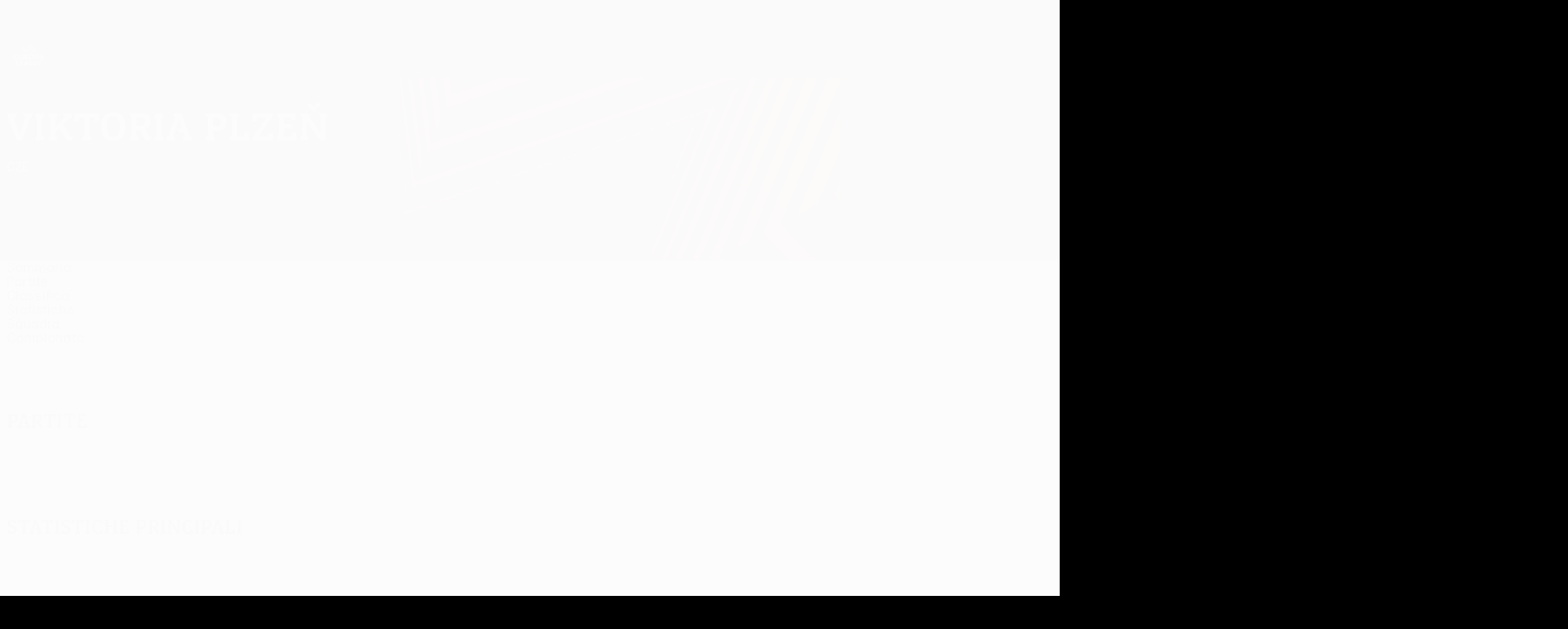

--- FILE ---
content_type: text/html
request_url: https://it.uefa.com/uefaeuropaleague/clubs/64388--viktoria-plzen/
body_size: 21034
content:





<!DOCTYPE html>
<html lang="it" data-lang="it" data-culture="it-IT">

<head prefix="og: http://ogp.me/ns# fb: http://ogp.me/ns/fb# website: http://ogp.me/ns/website# ">
  <title>Viktoria Plze&#x148; | UEFA Europa League 2025/26 | UEFA.com</title>
  <meta http-equiv="X-UA-Compatible" content="IE=edge" />
  <meta http-equiv="Content-Type" content="text/html; charset=utf-8" />
  <meta charset="utf-8" />
  <meta name="description" content="Visita UEFA.com per scoprire come sta andando Viktoria Plze&#x148; in UEFA Europa League 2025/2026, inclusi le ultime notizie sulle partite, le statistiche, la rosa e gli aggiornamenti." />
  <meta name="author" content="UEFA.com" />
  <meta name="HandheldFriendly" content="true">
  <meta name="MobileOptimized" content="320">
  <meta name="application-name" content="UEFA.com">
  <meta name="mobile-web-app-capable" content="yes">
  <meta name="apple-mobile-web-app-title" content="UEFA.com">
  <meta name="theme-color" content="#ffffff">
  <meta property="twitter:text:title" content="Viktoria Plze&#x148; | UEFA Europa League 2025/26" />

    <meta name="twitter:card" content="summary_large_image">

    <meta property="og:url" content="https://it.uefa.com/uefaeuropaleague/clubs/64388--viktoria-plzen/" />
    <link rel="canonical" href="https://it.uefa.com/uefaeuropaleague/clubs/64388--viktoria-plzen/" />
  <meta property="og:type" content="website" />
  <meta property="og:title" content="Viktoria Plze&#x148; | UEFA Europa League 2025/26" />
    <meta property="og:image" content="//img.uefa.com/imgml/TP/teams/logos/240x240/64388.png" />
    <meta property="og:image:width" content="240">
    <meta property="og:image:height" content="240">
    <link rel="image_src" href="//img.uefa.com/imgml/TP/teams/logos/240x240/64388.png" />
  <meta property="og:description" content="Visita UEFA.com per scoprire come sta andando Viktoria Plze&#x148; in UEFA Europa League 2025/2026, inclusi le ultime notizie sulle partite, le statistiche, la rosa e gli aggiornamenti." />
  <meta property="og:site_name" content="UEFA.com" />
    <link rel="shortcut icon" href="//img.uefa.com/imgml/favicon/comp/uel.ico" />
    <link rel="icon" href="//img.uefa.com/imgml/favicon/comp/uel.ico" type="image/x-icon" />
      <link rel="apple-touch-icon" href="https://img.uefa.com/imgml/favicon/apple-touch-icon.png" />
      <link rel="apple-touch-icon-precomposed"
        href="https://img.uefa.com/imgml/favicon/apple-touch-icon-precomposed.png" />
      <link rel="apple-touch-icon" sizes="57x57"
        href="https://img.uefa.com/imgml/favicon/apple-touch-icon-57x57.png" />
      <link rel="apple-touch-icon" sizes="72x72"
        href="https://img.uefa.com/imgml/favicon/apple-touch-icon-72x72.png" />
      <link rel="apple-touch-icon" sizes="76x76"
        href="https://img.uefa.com/imgml/favicon/apple-touch-icon-76x76.png" />
      <link rel="apple-touch-icon" sizes="114x114"
        href="https://img.uefa.com/imgml/favicon/apple-touch-icon-114x114.png" />
      <link rel="apple-touch-icon" sizes="120x120"
        href="https://img.uefa.com/imgml/favicon/apple-touch-icon-120x120.png" />
      <link rel="apple-touch-icon" sizes="144x144"
        href="https://img.uefa.com/imgml/favicon/apple-touch-icon-144x144.png" />
      <link rel="apple-touch-icon" sizes="152x152"
        href="https://img.uefa.com/imgml/favicon/apple-touch-icon-152x152.png" />
      <link rel="apple-touch-icon" sizes="180x180"
        href="https://img.uefa.com/imgml/favicon/apple-touch-icon-180x180.png" />
  <!-- mobile stuff -->
  <meta name="viewport" content="width=device-width, initial-scale=1.0" />
  <meta name="team:code" content="FC Viktoria Plzeň"/>
    <meta name="apple-itunes-app" content="app-id=1048183714" />
    <link rel="manifest" href="/uefaeuropaleague/libraries/manifest" />


  <link rel="preload" crossorigin="anonymous" href="https://it.uefa.com/Content/fonts/icomoon/icomoon.woff"
    as="font" />
      <link rel="preload" crossorigin="anonymous" href="https://panenka.uefa.com/panenka/fonts/manrope/manrope-regular.woff2" as="font" />
      <link rel="preload" crossorigin="anonymous" href="https://panenka.uefa.com/panenka/fonts/manrope/manrope-semibold.woff2" as="font" />
      <link rel="preload" crossorigin="anonymous" href="https://panenka.uefa.com/panenka/fonts/manrope/manrope-bold.woff2" as="font" />
      <link rel="preload" crossorigin="anonymous" href="https://panenka.uefa.com/panenka/fonts/europa-title/europa-title-web-bold.woff2" as="font" />

  <link href="/CompiledAssets/UefaCom/css/preload.css?_t=0f09343940a3087148625035542f67cf" rel="stylesheet" type="text/css" /><link href="/CompiledAssets/UefaCom/css/modules/common/carousel-preload.css?_t=8bfb97fc34e62f5a8e36eaa195c603a2" rel="stylesheet" type="text/css" /><link href="/CompiledAssets/UefaCom/css/modules/match-units/vertical.css?_t=7a7bd3db4a9e6ca0a37427c2ead74c46" rel="stylesheet" type="text/css" /><link href="/CompiledAssets/UefaCom/css/modules/editorial/mosaic-preload.css?_t=03b6ef292db4b375d71049bfdb41713a" rel="stylesheet" type="text/css" /><link href="/CompiledAssets/UefaCom/css/sections/team-section-preload.css?_t=0408013601327a22a6c95df27d1a251f" rel="stylesheet" type="text/css" /><link href="/CompiledAssets/UefaCom/css/modules/template/header-preload.css?_t=55f3dd28d6154956cce7728ac72f69b3" rel="stylesheet" type="text/css" /><link href="/CompiledAssets/UefaCom/css/modules/template/sticky-nav-preload.css?_t=a9eb8ef25affd1fa58639981f9bd9eb2" rel="stylesheet" type="text/css" />
  
  <link rel="preload" href="/CompiledAssets/UefaCom/css/fonts/global.css?_t=d752637a4cc4230fecf23a273a392daf" as="style" onload="this.onload=null;this.rel='stylesheet';"><noscript><link rel="stylesheet" href="/CompiledAssets/UefaCom/css/fonts/global.css?_t=d752637a4cc4230fecf23a273a392daf"></noscript><link rel="preload" href="/CompiledAssets/UefaCom/css/competitions/uefaeuropaleague/base.css?_t=061e0afc2cd265cc8525e00161a1d576" as="style" onload="this.onload=null;this.rel='stylesheet';"><noscript><link rel="stylesheet" href="/CompiledAssets/UefaCom/css/competitions/uefaeuropaleague/base.css?_t=061e0afc2cd265cc8525e00161a1d576"></noscript>
  <link rel="preload" href="/CompiledAssets/UefaCom/css/modules/matches/match-strip.css?_t=ca8a6070ddc014a9f56f42724b69733f" as="style" onload="this.onload=null;this.rel='stylesheet';"><noscript><link rel="stylesheet" href="/CompiledAssets/UefaCom/css/modules/matches/match-strip.css?_t=ca8a6070ddc014a9f56f42724b69733f"></noscript><link rel="preload" href="/CompiledAssets/UefaCom/css/modules/common/carousel.css?_t=103f627a61ada3642b7020935cd482cd" as="style" onload="this.onload=null;this.rel='stylesheet';"><noscript><link rel="stylesheet" href="/CompiledAssets/UefaCom/css/modules/common/carousel.css?_t=103f627a61ada3642b7020935cd482cd"></noscript><link rel="preload" href="/CompiledAssets/UefaCom/css/modules/statistics/statistics-module.css?_t=193fb531fd945afa31a8513e6ec81462" as="style" onload="this.onload=null;this.rel='stylesheet';"><noscript><link rel="stylesheet" href="/CompiledAssets/UefaCom/css/modules/statistics/statistics-module.css?_t=193fb531fd945afa31a8513e6ec81462"></noscript><link rel="preload" href="/CompiledAssets/UefaCom/css/modules/teams/squad-carousel.css?_t=edbe76f9c63195a235d6576bee74d166" as="style" onload="this.onload=null;this.rel='stylesheet';"><noscript><link rel="stylesheet" href="/CompiledAssets/UefaCom/css/modules/teams/squad-carousel.css?_t=edbe76f9c63195a235d6576bee74d166"></noscript><link rel="preload" href="/CompiledAssets/UefaCom/css/modules/template/footer.css?_t=518ac1dec236720de8587f6cb0e6a2db" as="style" onload="this.onload=null;this.rel='stylesheet';"><noscript><link rel="stylesheet" href="/CompiledAssets/UefaCom/css/modules/template/footer.css?_t=518ac1dec236720de8587f6cb0e6a2db"></noscript><link rel="preload" href="/CompiledAssets/UefaCom/css/sections/team.css?_t=a432352228a6f9bd8ddb3e2045c35a26" as="style" onload="this.onload=null;this.rel='stylesheet';"><noscript><link rel="stylesheet" href="/CompiledAssets/UefaCom/css/sections/team.css?_t=a432352228a6f9bd8ddb3e2045c35a26"></noscript><link rel="preload" href="/CompiledAssets/UefaCom/css/modules/template/tabsmenu.css?_t=7846d771198ba8b236fa82eaaeb65e58" as="style" onload="this.onload=null;this.rel='stylesheet';"><noscript><link rel="stylesheet" href="/CompiledAssets/UefaCom/css/modules/template/tabsmenu.css?_t=7846d771198ba8b236fa82eaaeb65e58"></noscript>
  

  <noscript>
    <style>
      html {
        opacity: 1;
      }
    </style>
  </noscript>

  <script type="application/ld+json">
{"@type":"WebPage","@context":"http://schema.org","@id":"https://it.uefa.com/uefaeuropaleague/clubs/64388--viktoria-plzen/","url":"https://it.uefa.com/uefaeuropaleague/clubs/64388--viktoria-plzen/","headline":"Viktoria Plze\u0148 | UEFA Europa League 2025/26 | UEFA.com","description":"Visita UEFA.com per scoprire come sta andando Viktoria Plze\u0148 in UEFA Europa League 2025/2026, inclusi le ultime notizie sulle partite, le statistiche, la rosa e gli aggiornamenti.","potentialAction":{"@type":"ReadAction","target":"https://it.uefa.com/uefaeuropaleague/clubs/64388--viktoria-plzen/"}}  </script>

  <script type="text/javascript">
    window.environment = 'prd';
    window.uefaBaseUrl = '//it.uefa.com';
    window.uefaApiBaseUrl = '/api/v1/';
    window.showTeamsDisclaimer = true;

    window.competitionId = '14';
    window.competitionFolder = 'uel';
    window.competitionBanner = 'uel';
    window.competitionTracking = 'uel';
    window.competitionCode = 'uel';
    window.competitionName = 'uefaeuropaleague';
    window.competitionUrl = 'uefaeuropaleague';
    window.isClub = true;
    window.currentSeason = 2026;
    window.currentPhase = '';
    window.imgBaseUrl = 'https://img.uefa.com';

    window.apiKey = 'ceeee1a5bb209502c6c438abd8f30aef179ce669bb9288f2d1cf2fa276de03f4';
    window.fspApiLimit = 50;
    window.matchApiUrl = 'https://match.uefa.com/';
    window.compApiUrl = 'https://comp.uefa.com/';
    window.compStatsApiUrl = 'https://compstats.uefa.com/';
    window.standingsApiUrl = 'https://standings.uefa.com/';
    window.drawApiUrl = 'https://fsp-draw-service.uefa.com/';
    window.matchStatsApiUrl = 'https://matchstats.uefa.com/';
    window.bracketApiUrl = 'https://bracket-service.uefa.com/';
    window.masApiUrl = 'https://mas.uefa.com/';
    window.domesticApiUrl = 'https://domestic.uefa.com/';
    window.cardApiUrl = 'https://fsp-data-cards-service.uefa.com/';
    window.performanceApiBaseUrl = 'https://fsp-players-ranking-service.uefa.com/';
    window.broadcasterApiUrl = 'https://broadcaster.uefa.com/';
    window.cobaltApiUrl = 'https://editorial.uefa.com/api/';
    window.cobaltApiKey = 'bc1ff15c-814f-4318-b374-50ad9c1b7294';
    window.cobaltBaseUrl = 'https://editorial.uefa.com/';
    window.cobaltImgBaseUrl = 'https://editorial.uefa.com/';
    window.sponsorApiUrl = 'https://fsp-sponsor-service.uefa.com/';
    window.sponsorPhase = '';
    window.pssApiUrl = 'https://pss.uefa.com/';
    window.storyTellerApiKey = '808127a7-02e3-4547-a4d2-eee46cc43f11';
    window.uefaTvApiKey = '';
    window.uefaTvRealm = '';
    window.uefaTvApiUrl = '';
    window.gaGtagId = 'G-X6QJTK7ZQG';
    window.consentManagerId = '51b6b8a8b21b3';

    window.gamingHubComponentUrl = 'https://gaming.uefa.com/webcomponent/index.js';

    window.videoAdvTag = 'https://pubads.g.doubleclick.net/gampad/ads?iu=/5874/universal_video&description_url=[description_url]&tfcd=0&npa=0&sz=512x288&gdfp_req=1&output=vast&unviewed_position_start=1&env=vp&impl=s&correlator=[timestamp]&cust_params=application%3Dweb.uefacom%26section%3D[section]%26kind%3D[kind]';
    window.videoAdsContext = '';
    window.bannerAdsContext = '';

    window.idpScript = 'https://idpassets-ping.uefa.com/idp.js';
    window.idpApiKey = '998b963a-5d91-4956-a062-33d809aaf15b';
    window.idpScope = '';
    window.useCustomAuthDialog = true;


    window.syncFavouritesNotification = false;
    window.syncFollowedNotification = false;

    window.languageRedirection = false;

    window.jwplayerScript = 'https://cdn.jwplayer.com/libraries/MRgM2eB8.js';
    window.appInsightsConnectionString = 'InstrumentationKey=9c0b0885-769f-44f0-89f4-8a39a924aaa6;IngestionEndpoint=https://westeurope-2.in.applicationinsights.azure.com/;LiveEndpoint=https://westeurope.livediagnostics.monitor.azure.com/';
    window.appInsightsSamplingPercentage = 2;

    window.impressionScrollThreshold = 40;
    window.impressionTimeThreshold = 300;

    window.newTableFormat = true;
    window.enableVideoSponsorsLogo = false;
    window.imageSizesConfig = [{"name":"clubs","match":"img(?:[-.]\\w\u002B)?\\.uefa\\.com\\/imgml\\/TP\\/teams\\/logos\\/(\\d\u002Bx\\d\u002B)\\/","sizes":[18,32,36,50,64,70,100,140,240,700],"type":"PATH","path":"\\/\\d\u002Bx\\d\u002B\\/"},{"name":"teams","match":"img(?:[-.]\\w\u002B)?\\.uefa\\.com\\/imgml\\/flags\\/(\\d\u002Bx\\d\u002B)\\/","sizes":[18,32,36,50,64,70,100,140,240,700],"type":"PATH","path":"\\/\\d\u002Bx\\d\u002B\\/"},{"name":"players","match":"img(?:[-.]\\w\u002B)?\\.uefa\\.com\\/imgml\\/TP\\/players\\/\\d\u002B\\/\\d\u002B\\/(\\d\u002Bx\\d\u002B)\\/","sizes":[27,75,324],"type":"PATH","path":"\\/\\d\u002Bx\\d\u002B\\/"},{"name":"editorial","match":"editorial(?:[-.]\\w\u002B)?\\.uefa\\.com","sizes":[158,276,280,369,490,556,656,988,2048],"type":"AKAMAI","path":"\\/\\d\u002Bx\\d\u002B\\/","qs":"imwidth"},{"name":"others","match":"img(?:\\.\\w\u002B)?\\.uefa\\.com","sizes":[36,65,75,83,140,166,324,400,700,5000],"type":"AKAMAI","path":"\\/\\d\u002Bx\\d\u002B\\/","qs":"imwidth"}];
  </script>
  <script type="text/javascript">
    window.d3OnLoad = (callback) => {
      window.addEventListener('load', () => { callback(); }, false);
    }
  </script>

  <!--[if lt IE 10]>
      <script>document.getElementsByTagName("html")[0].className = "old-ie";</script>
    <![endif]-->
  
  

    <script type="text/javascript" data-cmp-ab="1" src="https://cdn.consentmanager.net/delivery/js/semiautomatic.min.js"
      data-cmp-cdid="51b6b8a8b21b3" data-cmp-host="a.delivery.consentmanager.net"
      data-cmp-cdn="cdn.consentmanager.net" data-cmp-codesrc="0">
      </script>


    <script type="text/javascript" src="//c.webtrends-optimize.com/acs/accounts/95cd9c25-c6b5-472c-b8a9-6ad5a1e400c8/js/wt.js">
    </script>



  <script type="text/javascript">
    var trackVars = {"language":"IT","pageLanguage":"IT","pageTitle":"Viktoria Plze\\u0148 | UEFA Europa League 2025/26 | UEFA.com","competition":"uel","competitionDate":"2026","environment":"production","hour":"8","minute":"56","date":"2026-01-17","dayOfWeek":"Saturday","second":"24","timezone":"00:00:00","siteType":"Website","contentSection1":"uel","pageName":"/uefaeuropaleague/teams/64388--viktoria-plzen/","pageType":"team","pageSubType":"current season","contentSection2":"teams","contentSection3":"64388","teamID":"64388"};

    window.dataLayer = window.dataLayer || [];
    window.dataLayer.push({
      event: 'Page Meta',
      pageFormat: 'standard view',
      userAgent: window.navigator.userAgent,
      previousPage: document.referrer,
      ...trackVars,
    });
  </script>
    <script type="text/javascript">
      window.d3OnLoad(function () {
        if (!window.D3 || !window.D3.country) return;

        window.D3.country.get().then(function (country) {
          if (!country.fifaCountryCode) return;
          window.dataLayer.push({
            event: "Page Meta",
            country: country.fifaCountryCode
          });
        });
      });
    </script>
      <!-- Google Analytics -->
      <script>
        (function (i, s, o, g, r, a, m) {
          i['GoogleAnalyticsObject'] = r;
          i[r] = i[r] || function () { (i[r].q = i[r].q || []).push(arguments) },
            i[r].l = 1 * new Date();
          a = s.createElement(o),
            m = s.getElementsByTagName(o)[0];
          a.async = 1;
          a.src = g;
          m.parentNode.insertBefore(a, m)
        })(window, document, 'script', 'https://www.google-analytics.com/analytics.js', 'ga');
        ga('create', 'UA-99223133-1', 'auto');
        ga('set', 'transport', 'beacon');
      </script>
      <!-- end Google Analytics -->
      <!-- Google Tag Manager -->
      <script>
        (function (w, d, s, l, i) {
          w[l] = w[l] || [];
          w[l].push({ 'gtm.start': new Date().getTime(), event: 'gtm.js' });
          var f = d.getElementsByTagName(s)[0],
            j = d.createElement(s),
            dl = l != 'dataLayer' ? '&l=' + l : '';
          j.async = true;
          j.src = 'https://www.googletagmanager.com/gtm.js?id=' + i + dl;
          f.parentNode.insertBefore(j, f);
        })(window, document, 'script', 'dataLayer', 'GTM-5NXJMPQ');
      </script>
      <!-- end Google Tag Manager -->
</head>

<body class="langI pk-font--base-regular" pk-competition="uel" pk-theme="dark">

    <!-- App Banner -->
    <div pk-theme="light" class="js-app-panel app-banner">
      <div class="pk-overflow--hidden">
        <div class="pk-d--flex pk-align-items--center pk-justify-content--between pk-p--s pk-pl--0 pk-bg--background">
          <pk-button class="js-app-close app-banner__close" appearance="icon" soft>
            <pk-icon name="navigation-close" color="ui-03"></pk-icon>
          </pk-button>
          <div class="pk-w--100 pk-d--flex pk-align-items--center pk-gap--xs">
            <div class="app-banner__icon"></div>
            <div class="pk-d--flex pk-flex--column pk-gap--xs3">
              <span class="pk-text--text-01 pk-font--base-semibold pk-font-size--s">
                UEFA Europa League Ufficiale
              </span>
              <span class="pk-text--text-03 pk-font--base-regular pk-font-size--xs2">
                Risultati e statistiche live
              </span>
            </div>
          </div>
          <pk-button slot="actions" width="auto" aria-label="Scarica"
            class="js-app-button app-banner__btn pk-ml--xs">
            Scarica
          </pk-button>
        </div>
      </div>
    </div>


  <div class="d3-react " data-name="auth-dialog" data-options="null" data-force-inview="true">
  </div>

  <!-- Environment: production -->
  <!-- Version: 2.738.0 -->
  <!-- Google Tag Manager (noscript) -->
    <noscript>
      <iframe src="https://www.googletagmanager.com/ns.html?id=GTM-5NXJMPQ" height="0" width="0"
        style="display: none; visibility: hidden"></iframe>
    </noscript>
  <!-- End Google Tag Manager (noscript) -->


    <!-- IE deprecation message - START -->

<div class="ie-deprecation-banner">
  <img class="ie-deprecation-banner__logo" alt="UEFA.COM" title="UEFA.COM" loading="lazy"
    src="https://img.uefa.com/imgml/uefacom/elements/main-nav/uefa-logo-black.svg" />
  <div class="ie-deprecation-banner__title">UEFA.com funziona meglio su altri browser</div>
  <div class="ie-deprecation-banner__text">Per la migliore esperienza possibile, consigliamo <a href='https://www.google.com/chrome/'>Chrome</a>, <a href='https://www.mozilla.org/firefox/'>Firefox</a> or <a href='https://www.microsoft.com/edge'>Microsoft Edge</a>.</div>
</div>
    <!-- IE deprecation message - END -->

  



<!-- Main wrapper -->
<div class="main-wrap">
  <a class="skip-link d3-plugin" data-plugin="skip-navigation" pk-theme="dark"
    href='#main-content'>Passa al contenuto principale</a>
  <!-- Header -->
    <header class="header-wrap">
      





<div class="hidden d3-stylesheet" data-href="/CompiledAssets/UefaCom/css/modules/template/header-preload.css?_t=55f3dd28d6154956cce7728ac72f69b3" ></div>
  <div class="d3-react header header--competition pk-theme--dark pk-competition--base pk-d--flex pk-w--100" data-name="header" data-options="{&quot;menu&quot;:[{&quot;id&quot;:&quot;comp-featuring&quot;,&quot;text&quot;:&quot;comp_featuring&quot;,&quot;trackText&quot;:&quot;comp_featuring&quot;,&quot;href&quot;:&quot;&quot;,&quot;isActive&quot;:true,&quot;target&quot;:&quot;_self&quot;,&quot;menuItems&quot;:[{&quot;id&quot;:&quot;home&quot;,&quot;parentId&quot;:&quot;comp-featuring&quot;,&quot;text&quot;:&quot;Home&quot;,&quot;tag&quot;:&quot;nav_home&quot;,&quot;trackText&quot;:&quot;Home&quot;,&quot;href&quot;:&quot;/&quot;,&quot;isActive&quot;:true,&quot;target&quot;:&quot;_blank&quot;},{&quot;id&quot;:&quot;about&quot;,&quot;parentId&quot;:&quot;comp-featuring&quot;,&quot;text&quot;:&quot;Dettagli&quot;,&quot;tag&quot;:&quot;about&quot;,&quot;trackText&quot;:&quot;About&quot;,&quot;href&quot;:&quot;/about/&quot;,&quot;isActive&quot;:false,&quot;target&quot;:&quot;_blank&quot;},{&quot;id&quot;:&quot;nationalassociations&quot;,&quot;parentId&quot;:&quot;comp-featuring&quot;,&quot;text&quot;:&quot;Federazioni Nazionali&quot;,&quot;tag&quot;:&quot;nav_nationalassociations&quot;,&quot;trackText&quot;:&quot;National Associations&quot;,&quot;href&quot;:&quot;/nationalassociations/&quot;,&quot;isActive&quot;:false,&quot;target&quot;:&quot;_blank&quot;},{&quot;id&quot;:&quot;running-competitions&quot;,&quot;parentId&quot;:&quot;comp-featuring&quot;,&quot;text&quot;:&quot;Gestione competizioni&quot;,&quot;tag&quot;:&quot;running_competitions&quot;,&quot;trackText&quot;:&quot;Running Competitions&quot;,&quot;href&quot;:&quot;/running-competitions/&quot;,&quot;isActive&quot;:false,&quot;target&quot;:&quot;_blank&quot;},{&quot;id&quot;:&quot;developement&quot;,&quot;parentId&quot;:&quot;comp-featuring&quot;,&quot;text&quot;:&quot;Sviluppo&quot;,&quot;tag&quot;:&quot;development&quot;,&quot;trackText&quot;:&quot;Developement&quot;,&quot;href&quot;:&quot;/development/&quot;,&quot;isActive&quot;:false,&quot;target&quot;:&quot;_blank&quot;},{&quot;id&quot;:&quot;sustainability&quot;,&quot;parentId&quot;:&quot;comp-featuring&quot;,&quot;text&quot;:&quot;Sostenibilit\u00E0&quot;,&quot;tag&quot;:&quot;sustainability&quot;,&quot;trackText&quot;:&quot;Sustainability&quot;,&quot;href&quot;:&quot;/sustainability/&quot;,&quot;isActive&quot;:false,&quot;target&quot;:&quot;_blank&quot;},{&quot;id&quot;:&quot;newsmedia&quot;,&quot;parentId&quot;:&quot;comp-featuring&quot;,&quot;text&quot;:&quot;Notizie e media&quot;,&quot;tag&quot;:&quot;nav_news_media&quot;,&quot;trackText&quot;:&quot;News \u0026 Media&quot;,&quot;href&quot;:&quot;/news-media/&quot;,&quot;isActive&quot;:false,&quot;target&quot;:&quot;_blank&quot;}]},{&quot;id&quot;:&quot;quick-links&quot;,&quot;text&quot;:&quot;quick_links&quot;,&quot;trackText&quot;:&quot;quick_links&quot;,&quot;href&quot;:&quot;&quot;,&quot;isActive&quot;:false,&quot;target&quot;:&quot;_self&quot;,&quot;menuItems&quot;:[{&quot;id&quot;:&quot;comp_gaming&quot;,&quot;parentId&quot;:&quot;quick-links&quot;,&quot;text&quot;:&quot;UEFA Gaming&quot;,&quot;tag&quot;:&quot;nav_uefagaming&quot;,&quot;trackText&quot;:&quot;UEFA Gaming&quot;,&quot;icon&quot;:&quot;/uefacom/elements/logos/uefagaming.svg&quot;,&quot;href&quot;:&quot;https://gaming.uefa.com/&quot;,&quot;isActive&quot;:false,&quot;target&quot;:&quot;_blank&quot;},{&quot;id&quot;:&quot;comp_uefatv&quot;,&quot;parentId&quot;:&quot;quick-links&quot;,&quot;text&quot;:&quot;UEFA.tv&quot;,&quot;tag&quot;:&quot;nav_uefatv&quot;,&quot;trackText&quot;:&quot;UEFA.tv&quot;,&quot;icon&quot;:&quot;/uefacom/elements/logos/uefatv.svg&quot;,&quot;href&quot;:&quot;https://links.uefa.tv/uefacom-header&quot;,&quot;isActive&quot;:false,&quot;target&quot;:&quot;_blank&quot;},{&quot;id&quot;:&quot;match-calendar&quot;,&quot;parentId&quot;:&quot;quick-links&quot;,&quot;text&quot;:&quot;Calendario partite&quot;,&quot;tag&quot;:&quot;match-calendar&quot;,&quot;trackText&quot;:&quot;Match Calendar&quot;,&quot;icon&quot;:&quot;tab-bar-matches&quot;,&quot;href&quot;:&quot;/match-calendar/&quot;,&quot;isActive&quot;:false,&quot;target&quot;:&quot;_self&quot;,&quot;customProperties&quot;:{&quot;livescores&quot;:&quot;true&quot;}},{&quot;id&quot;:&quot;store_team&quot;,&quot;parentId&quot;:&quot;quick-links&quot;,&quot;text&quot;:&quot;Store (squadre nazionali)&quot;,&quot;tag&quot;:&quot;nav_teams_store&quot;,&quot;trackText&quot;:&quot;Store - NTC&quot;,&quot;icon&quot;:&quot;features-store&quot;,&quot;href&quot;:&quot;https://www.shopuefa.com/en/?_s=bm-fi-psc-uefa-hpshopnav&quot;,&quot;isActive&quot;:false,&quot;target&quot;:&quot;_blank&quot;},{&quot;id&quot;:&quot;store_club&quot;,&quot;parentId&quot;:&quot;quick-links&quot;,&quot;text&quot;:&quot;Store (club)&quot;,&quot;tag&quot;:&quot;nav_clubs_store&quot;,&quot;trackText&quot;:&quot;Store - CC&quot;,&quot;icon&quot;:&quot;features-store&quot;,&quot;href&quot;:&quot;https://clubcompetitions-shop.com/it-eu?utm_source=uefa\u0026utm_medium=website\u0026utm_campaign=UCL-store&quot;,&quot;isActive&quot;:false,&quot;target&quot;:&quot;_blank&quot;},{&quot;id&quot;:&quot;store_memorabilia&quot;,&quot;parentId&quot;:&quot;quick-links&quot;,&quot;text&quot;:&quot;Cimeli (club)&quot;,&quot;tag&quot;:&quot;nav_memorabilia&quot;,&quot;trackText&quot;:&quot;Store - Memorabilia&quot;,&quot;icon&quot;:&quot;features-store&quot;,&quot;href&quot;:&quot;https://clubcompetitions-memorabilia.com/?utm_source=www.UEFA.COM\u0026utm_medium=uefa_website_referral\u0026utm_campaign=UEFA%20Website%20referral%20\u0026utm_id=The%20official%20website%20for%20European%20football%20|%20UEFA.com&quot;,&quot;isActive&quot;:false,&quot;target&quot;:&quot;_self&quot;},{&quot;id&quot;:&quot;uefarankings&quot;,&quot;parentId&quot;:&quot;quick-links&quot;,&quot;text&quot;:&quot;Ranking UEFA&quot;,&quot;tag&quot;:&quot;nav_uefarankings&quot;,&quot;trackText&quot;:&quot;UEFA rankings&quot;,&quot;icon&quot;:&quot;features-stats&quot;,&quot;href&quot;:&quot;/nationalassociations/uefarankings/&quot;,&quot;isActive&quot;:false,&quot;target&quot;:&quot;_self&quot;},{&quot;id&quot;:&quot;ticketshospitality&quot;,&quot;parentId&quot;:&quot;quick-links&quot;,&quot;text&quot;:&quot;Biglietti e hospitality&quot;,&quot;tag&quot;:&quot;ticketshospitality&quot;,&quot;trackText&quot;:&quot;Tickets and hospitality&quot;,&quot;icon&quot;:&quot;features-tickets&quot;,&quot;href&quot;:&quot;/tickets/&quot;,&quot;isActive&quot;:false,&quot;target&quot;:&quot;&quot;}]},{&quot;id&quot;:&quot;uefa-competitions&quot;,&quot;text&quot;:&quot;Competizioni UEFA&quot;,&quot;tag&quot;:&quot;uefa_competitions&quot;,&quot;trackText&quot;:&quot;uefa_competitions&quot;,&quot;href&quot;:&quot;&quot;,&quot;isActive&quot;:false,&quot;target&quot;:&quot;_self&quot;,&quot;menuItems&quot;:[{&quot;id&quot;:&quot;clubscomps&quot;,&quot;parentId&quot;:&quot;uefa-competitions&quot;,&quot;text&quot;:&quot;Club&quot;,&quot;tag&quot;:&quot;nav_club&quot;,&quot;trackText&quot;:&quot;clubscomps&quot;,&quot;href&quot;:&quot;&quot;,&quot;isActive&quot;:false,&quot;target&quot;:&quot;_self&quot;,&quot;menuItems&quot;:[{&quot;id&quot;:&quot;ucl&quot;,&quot;parentId&quot;:&quot;clubscomps&quot;,&quot;text&quot;:&quot;UEFA Champions League&quot;,&quot;tag&quot;:&quot;nav_uefachampionsleague&quot;,&quot;trackText&quot;:&quot;UEFA Champions League&quot;,&quot;href&quot;:&quot;/uefachampionsleague/&quot;,&quot;isActive&quot;:false,&quot;target&quot;:&quot;_self&quot;,&quot;customProperties&quot;:{&quot;compCode&quot;:&quot;ucl&quot;}},{&quot;id&quot;:&quot;uel&quot;,&quot;parentId&quot;:&quot;clubscomps&quot;,&quot;text&quot;:&quot;UEFA Europa League&quot;,&quot;tag&quot;:&quot;nav_uefaeuropaleague&quot;,&quot;trackText&quot;:&quot;UEFA Europa League&quot;,&quot;href&quot;:&quot;/uefaeuropaleague/&quot;,&quot;isActive&quot;:false,&quot;target&quot;:&quot;_self&quot;},{&quot;id&quot;:&quot;usc&quot;,&quot;parentId&quot;:&quot;clubscomps&quot;,&quot;text&quot;:&quot;Supercoppa UEFA&quot;,&quot;tag&quot;:&quot;nav_uefasupercup&quot;,&quot;trackText&quot;:&quot;UEFA Super Cup&quot;,&quot;href&quot;:&quot;/uefasupercup/&quot;,&quot;isActive&quot;:false,&quot;target&quot;:&quot;_self&quot;},{&quot;id&quot;:&quot;uecl&quot;,&quot;parentId&quot;:&quot;clubscomps&quot;,&quot;text&quot;:&quot;UEFA Conference League&quot;,&quot;tag&quot;:&quot;nav_uefaeuropaconferenceleague&quot;,&quot;trackText&quot;:&quot;UEFA Europa Conference League&quot;,&quot;href&quot;:&quot;/uefaconferenceleague/&quot;,&quot;isActive&quot;:false,&quot;target&quot;:&quot;_self&quot;},{&quot;id&quot;:&quot;uyl&quot;,&quot;parentId&quot;:&quot;clubscomps&quot;,&quot;text&quot;:&quot;UEFA Youth League&quot;,&quot;tag&quot;:&quot;nav_uefayouthleague&quot;,&quot;trackText&quot;:&quot;UEFA Youth League&quot;,&quot;href&quot;:&quot;/uefayouthleague/&quot;,&quot;isActive&quot;:false,&quot;target&quot;:&quot;_self&quot;},{&quot;id&quot;:&quot;iu20&quot;,&quot;parentId&quot;:&quot;clubscomps&quot;,&quot;text&quot;:&quot;Coppa Intercontinentale U20&quot;,&quot;tag&quot;:&quot;nav_under20intercontinental&quot;,&quot;trackText&quot;:&quot;U20 Intercontinental&quot;,&quot;href&quot;:&quot;/under20intercontinental/&quot;,&quot;isActive&quot;:false,&quot;target&quot;:&quot;_self&quot;,&quot;customProperties&quot;:{&quot;compCode&quot;:&quot;iu20&quot;}}]},{&quot;id&quot;:&quot;nationalcomps&quot;,&quot;parentId&quot;:&quot;uefa-competitions&quot;,&quot;text&quot;:&quot;Nazionali&quot;,&quot;tag&quot;:&quot;nav_national&quot;,&quot;trackText&quot;:&quot;nationalcomps&quot;,&quot;href&quot;:&quot;&quot;,&quot;isActive&quot;:false,&quot;target&quot;:&quot;_self&quot;,&quot;menuItems&quot;:[{&quot;id&quot;:&quot;eq&quot;,&quot;parentId&quot;:&quot;nationalcomps&quot;,&quot;text&quot;:&quot;Qualificazioni Europee&quot;,&quot;tag&quot;:&quot;nav_euroqualifiers&quot;,&quot;trackText&quot;:&quot;European Qualifiers&quot;,&quot;href&quot;:&quot;/european-qualifiers/&quot;,&quot;isActive&quot;:false,&quot;target&quot;:&quot;_self&quot;},{&quot;id&quot;:&quot;euro2028&quot;,&quot;parentId&quot;:&quot;nationalcomps&quot;,&quot;text&quot;:&quot;UEFA EURO 2028&quot;,&quot;tag&quot;:&quot;nav_euro2028&quot;,&quot;trackText&quot;:&quot;UEFA EURO 2028&quot;,&quot;href&quot;:&quot;/euro2028/&quot;,&quot;isActive&quot;:false,&quot;target&quot;:&quot;_self&quot;},{&quot;id&quot;:&quot;unl&quot;,&quot;parentId&quot;:&quot;nationalcomps&quot;,&quot;text&quot;:&quot;UEFA Nations League&quot;,&quot;tag&quot;:&quot;nav_UEFA_Nations_League&quot;,&quot;trackText&quot;:&quot;UEFA Nations League&quot;,&quot;href&quot;:&quot;/uefanationsleague/&quot;,&quot;isActive&quot;:false,&quot;target&quot;:&quot;_self&quot;},{&quot;id&quot;:&quot;fin&quot;,&quot;parentId&quot;:&quot;nationalcomps&quot;,&quot;text&quot;:&quot;Finalissima&quot;,&quot;tag&quot;:&quot;nav_finalissima&quot;,&quot;trackText&quot;:&quot;Finalissima&quot;,&quot;href&quot;:&quot;/finalissima/&quot;,&quot;isActive&quot;:false,&quot;target&quot;:&quot;_self&quot;},{&quot;id&quot;:&quot;u21&quot;,&quot;parentId&quot;:&quot;nationalcomps&quot;,&quot;text&quot;:&quot;UEFA Under 21&quot;,&quot;tag&quot;:&quot;nav_under21&quot;,&quot;trackText&quot;:&quot;UEFA Under-21&quot;,&quot;href&quot;:&quot;/under21/&quot;,&quot;isActive&quot;:false,&quot;target&quot;:&quot;_self&quot;}]},{&quot;id&quot;:&quot;womencomps&quot;,&quot;parentId&quot;:&quot;uefa-competitions&quot;,&quot;text&quot;:&quot;Calcio femminile&quot;,&quot;tag&quot;:&quot;nav_women&quot;,&quot;trackText&quot;:&quot;womencomps&quot;,&quot;href&quot;:&quot;&quot;,&quot;isActive&quot;:false,&quot;target&quot;:&quot;_self&quot;,&quot;menuItems&quot;:[{&quot;id&quot;:&quot;wucl&quot;,&quot;parentId&quot;:&quot;womencomps&quot;,&quot;text&quot;:&quot;UEFA Women\u0027s Champions League&quot;,&quot;tag&quot;:&quot;nav_womenschampionsleague&quot;,&quot;trackText&quot;:&quot;UEFA Women\u0027s Champions League&quot;,&quot;href&quot;:&quot;/womenschampionsleague/&quot;,&quot;isActive&quot;:false,&quot;target&quot;:&quot;_self&quot;},{&quot;id&quot;:&quot;weuro&quot;,&quot;parentId&quot;:&quot;womencomps&quot;,&quot;text&quot;:&quot;UEFA Women\u0027s EURO&quot;,&quot;tag&quot;:&quot;nav_woco&quot;,&quot;trackText&quot;:&quot;UEFA Women\u0027s EURO&quot;,&quot;href&quot;:&quot;/womenseuro/&quot;,&quot;isActive&quot;:false,&quot;target&quot;:&quot;_self&quot;},{&quot;id&quot;:&quot;uwec&quot;,&quot;parentId&quot;:&quot;womencomps&quot;,&quot;text&quot;:&quot;UEFA Women\u2019s Europa Cup&quot;,&quot;tag&quot;:&quot;nav_womenseuropacup&quot;,&quot;trackText&quot;:&quot;UEFA Women\u0027s Europa Cup&quot;,&quot;href&quot;:&quot;/womenseuropacup/&quot;,&quot;isActive&quot;:false,&quot;target&quot;:&quot;_self&quot;},{&quot;id&quot;:&quot;weq&quot;,&quot;parentId&quot;:&quot;womencomps&quot;,&quot;text&quot;:&quot;Qualificazioni Europee Femminili&quot;,&quot;tag&quot;:&quot;nav_womenseuropeanqualifiers&quot;,&quot;trackText&quot;:&quot;Women\u0027s European Qualifiers&quot;,&quot;href&quot;:&quot;/womenseuropeanqualifiers/&quot;,&quot;isActive&quot;:false,&quot;target&quot;:&quot;_self&quot;},{&quot;id&quot;:&quot;uwnl&quot;,&quot;parentId&quot;:&quot;womencomps&quot;,&quot;text&quot;:&quot;UEFA Women\u0027s Nations League&quot;,&quot;tag&quot;:&quot;nav_uwnl&quot;,&quot;trackText&quot;:&quot;UEFA Women\u0027s Nations League&quot;,&quot;href&quot;:&quot;/womensnationsleague/&quot;,&quot;isActive&quot;:false,&quot;target&quot;:&quot;_self&quot;},{&quot;id&quot;:&quot;wfin&quot;,&quot;parentId&quot;:&quot;womencomps&quot;,&quot;text&quot;:&quot;Finalissima Femminile&quot;,&quot;tag&quot;:&quot;nav_womensfinalissima&quot;,&quot;trackText&quot;:&quot;Women\u0027s Finalissima&quot;,&quot;href&quot;:&quot;/womensfinalissima/&quot;,&quot;isActive&quot;:false,&quot;target&quot;:&quot;_self&quot;},{&quot;id&quot;:&quot;wu19&quot;,&quot;parentId&quot;:&quot;womencomps&quot;,&quot;text&quot;:&quot;UEFA Under 19 Femminile&quot;,&quot;tag&quot;:&quot;nav_wunder19&quot;,&quot;trackText&quot;:&quot;UEFA Women\u0027s Under-19&quot;,&quot;href&quot;:&quot;/womensunder19/&quot;,&quot;isActive&quot;:false,&quot;target&quot;:&quot;_self&quot;},{&quot;id&quot;:&quot;wu17&quot;,&quot;parentId&quot;:&quot;womencomps&quot;,&quot;text&quot;:&quot;UEFA Under 17 Femminile&quot;,&quot;tag&quot;:&quot;nav_wunder17&quot;,&quot;trackText&quot;:&quot;UEFA Women\u0027s Under-17&quot;,&quot;href&quot;:&quot;/womensunder17/&quot;,&quot;isActive&quot;:false,&quot;target&quot;:&quot;_self&quot;}]},{&quot;id&quot;:&quot;youthcomps&quot;,&quot;parentId&quot;:&quot;uefa-competitions&quot;,&quot;text&quot;:&quot;Giovanile&quot;,&quot;tag&quot;:&quot;nav_youth&quot;,&quot;trackText&quot;:&quot;youthcomps&quot;,&quot;href&quot;:&quot;&quot;,&quot;isActive&quot;:false,&quot;target&quot;:&quot;_self&quot;,&quot;menuItems&quot;:[{&quot;id&quot;:&quot;u19&quot;,&quot;parentId&quot;:&quot;youthcomps&quot;,&quot;text&quot;:&quot;UEFA Under 19&quot;,&quot;tag&quot;:&quot;nav_under19&quot;,&quot;trackText&quot;:&quot;UEFA Under-19&quot;,&quot;href&quot;:&quot;/under19/&quot;,&quot;isActive&quot;:false,&quot;target&quot;:&quot;_self&quot;,&quot;customProperties&quot;:{&quot;nolang&quot;:&quot;ja&quot;}},{&quot;id&quot;:&quot;u17&quot;,&quot;parentId&quot;:&quot;youthcomps&quot;,&quot;text&quot;:&quot;UEFA Under 17&quot;,&quot;tag&quot;:&quot;nav_under17&quot;,&quot;trackText&quot;:&quot;UEFA Under-17&quot;,&quot;href&quot;:&quot;/under17/&quot;,&quot;isActive&quot;:false,&quot;target&quot;:&quot;_self&quot;,&quot;customProperties&quot;:{&quot;nolang&quot;:&quot;ja&quot;}},{&quot;id&quot;:&quot;rcup&quot;,&quot;parentId&quot;:&quot;youthcomps&quot;,&quot;text&quot;:&quot;Coppa della Regioni UEFA&quot;,&quot;tag&quot;:&quot;nav_regionscup&quot;,&quot;trackText&quot;:&quot;UEFA Regions\u0027 Cup&quot;,&quot;href&quot;:&quot;/regionscup/&quot;,&quot;isActive&quot;:false,&quot;target&quot;:&quot;_self&quot;,&quot;customProperties&quot;:{&quot;nolang&quot;:&quot;ja&quot;}}]},{&quot;id&quot;:&quot;futsalcomps&quot;,&quot;parentId&quot;:&quot;uefa-competitions&quot;,&quot;text&quot;:&quot;Futsal&quot;,&quot;tag&quot;:&quot;nav_futsal&quot;,&quot;trackText&quot;:&quot;futsalcomps&quot;,&quot;href&quot;:&quot;&quot;,&quot;isActive&quot;:false,&quot;target&quot;:&quot;_self&quot;,&quot;menuItems&quot;:[{&quot;id&quot;:&quot;fcl&quot;,&quot;parentId&quot;:&quot;futsalcomps&quot;,&quot;text&quot;:&quot;UEFA Futsal Champions League&quot;,&quot;tag&quot;:&quot;nav_uefafutsalchampionsleague&quot;,&quot;trackText&quot;:&quot;Futsal Champions League&quot;,&quot;href&quot;:&quot;/uefafutsalchampionsleague/&quot;,&quot;isActive&quot;:false,&quot;target&quot;:&quot;_self&quot;},{&quot;id&quot;:&quot;feuro&quot;,&quot;parentId&quot;:&quot;futsalcomps&quot;,&quot;text&quot;:&quot;UEFA Futsal EURO&quot;,&quot;tag&quot;:&quot;nav_futchamp&quot;,&quot;trackText&quot;:&quot;UEFA Futsal EURO&quot;,&quot;href&quot;:&quot;/futsaleuro/&quot;,&quot;isActive&quot;:false,&quot;target&quot;:&quot;_self&quot;},{&quot;id&quot;:&quot;futfin&quot;,&quot;parentId&quot;:&quot;futsalcomps&quot;,&quot;text&quot;:&quot;Finalissima Futsal&quot;,&quot;tag&quot;:&quot;nav_futsalfinalissima&quot;,&quot;trackText&quot;:&quot;Futsal Finalissima&quot;,&quot;href&quot;:&quot;/futsalfinalissima/&quot;,&quot;isActive&quot;:false,&quot;target&quot;:&quot;_self&quot;},{&quot;id&quot;:&quot;wfeuro&quot;,&quot;parentId&quot;:&quot;futsalcomps&quot;,&quot;text&quot;:&quot;UEFA Women\u0027s Futsal EURO&quot;,&quot;tag&quot;:&quot;nav_womensfutsaleuro&quot;,&quot;trackText&quot;:&quot;UEFA Women\u0027s Futsal EURO&quot;,&quot;href&quot;:&quot;/womensfutsaleuro/&quot;,&quot;isActive&quot;:false,&quot;target&quot;:&quot;_self&quot;},{&quot;id&quot;:&quot;fu19&quot;,&quot;parentId&quot;:&quot;futsalcomps&quot;,&quot;text&quot;:&quot;UEFA Futsal EURO Under 19&quot;,&quot;tag&quot;:&quot;nav_futsalunder19&quot;,&quot;trackText&quot;:&quot;UEFA U-19 Futsal EURO&quot;,&quot;href&quot;:&quot;/futsalunder19/&quot;,&quot;isActive&quot;:false,&quot;target&quot;:&quot;_self&quot;},{&quot;id&quot;:&quot;fwc&quot;,&quot;parentId&quot;:&quot;futsalcomps&quot;,&quot;text&quot;:&quot;Mondiali FIFA Futsal&quot;,&quot;tag&quot;:&quot;nav_futwc&quot;,&quot;trackText&quot;:&quot;FIFA Futsal World Cup&quot;,&quot;href&quot;:&quot;/futsalworldcup/&quot;,&quot;isActive&quot;:false,&quot;target&quot;:&quot;_self&quot;},{&quot;id&quot;:&quot;ffwwc&quot;,&quot;parentId&quot;:&quot;futsalcomps&quot;,&quot;text&quot;:&quot;Qualificazioni Europee Futsal femminile&quot;,&quot;tag&quot;:&quot;nav_ffwwc&quot;,&quot;trackText&quot;:&quot;Women\u2019s Futsal European Qualifiers&quot;,&quot;href&quot;:&quot;/womensfutsalqualifiers/&quot;,&quot;isActive&quot;:false,&quot;target&quot;:&quot;_self&quot;}]}]}],&quot;isCompetitionContext&quot;:true,&quot;activateLoginButton&quot;:true,&quot;theme&quot;:&quot;dark&quot;}" data-force-inview="false">
<div class="header__content header-skl pk-w--100">

</div>
  </div>

  </header>
  <!-- Content wrapper -->
  <div class="body">
    <div class="content-wrap">
      <!-- Navigation -->
      <div class="navigation navigation--sticky d3-plugin" data-plugin="sticky">
        








<div class="hidden d3-stylesheet" data-href="/CompiledAssets/UefaCom/css/modules/template/sticky-nav-preload.css?_t=a9eb8ef25affd1fa58639981f9bd9eb2" ></div>


  <div class="d3-react navigation-wrapper  pk-theme--dark" data-name="menu" data-options="{&quot;items&quot;:[{&quot;id&quot;:&quot;ma&quot;,&quot;text&quot;:&quot;Partite&quot;,&quot;tag&quot;:&quot;nav_matches&quot;,&quot;trackText&quot;:&quot;Matches&quot;,&quot;href&quot;:&quot;/uefaeuropaleague/fixtures-results/&quot;,&quot;isActive&quot;:false,&quot;target&quot;:&quot;_self&quot;},{&quot;id&quot;:&quot;sd&quot;,&quot;text&quot;:&quot;Classifica&quot;,&quot;tag&quot;:&quot;table&quot;,&quot;trackText&quot;:&quot;Table&quot;,&quot;href&quot;:&quot;/uefaeuropaleague/standings/&quot;,&quot;isActive&quot;:false,&quot;target&quot;:&quot;_self&quot;},{&quot;id&quot;:&quot;uefatv&quot;,&quot;text&quot;:&quot;UEFA.tv&quot;,&quot;tag&quot;:&quot;nav_uefatv&quot;,&quot;trackText&quot;:&quot;Uefa.tv&quot;,&quot;href&quot;:&quot;/uefaeuropaleague/uefatv/&quot;,&quot;isActive&quot;:false,&quot;target&quot;:&quot;_self&quot;},{&quot;id&quot;:&quot;draw&quot;,&quot;text&quot;:&quot;Sorteggi&quot;,&quot;tag&quot;:&quot;draws&quot;,&quot;trackText&quot;:&quot;Draw&quot;,&quot;href&quot;:&quot;/uefaeuropaleague/draws/&quot;,&quot;isActive&quot;:false,&quot;target&quot;:&quot;_self&quot;},{&quot;id&quot;:&quot;simulator&quot;,&quot;text&quot;:&quot;Simulatore di risultati&quot;,&quot;tag&quot;:&quot;nav_simulator&quot;,&quot;trackText&quot;:&quot;Simulator&quot;,&quot;href&quot;:&quot;/uefaeuropaleague/simulator/&quot;,&quot;isActive&quot;:false,&quot;target&quot;:&quot;_self&quot;},{&quot;id&quot;:&quot;gaming&quot;,&quot;text&quot;:&quot;Giochi&quot;,&quot;tag&quot;:&quot;nav_gaminghub&quot;,&quot;trackText&quot;:&quot;Gaming&quot;,&quot;href&quot;:&quot;/uefaeuropaleague/games/&quot;,&quot;isActive&quot;:false,&quot;target&quot;:&quot;_self&quot;,&quot;menuItems&quot;:[{&quot;id&quot;:&quot;overview&quot;,&quot;parentId&quot;:&quot;gaming&quot;,&quot;text&quot;:&quot;Tutti i giochi&quot;,&quot;tag&quot;:&quot;allgames&quot;,&quot;trackText&quot;:&quot;Gaming&quot;,&quot;href&quot;:&quot;/uefaeuropaleague/games/&quot;,&quot;isActive&quot;:false,&quot;target&quot;:&quot;_self&quot;},{&quot;id&quot;:&quot;predictor&quot;,&quot;parentId&quot;:&quot;gaming&quot;,&quot;text&quot;:&quot;Indovinane Sei&quot;,&quot;tag&quot;:&quot;predict_six&quot;,&quot;trackText&quot;:&quot;Predict Six&quot;,&quot;href&quot;:&quot;https://gaming.uefa.com/it/uelpredictor&quot;,&quot;isActive&quot;:false,&quot;target&quot;:&quot;_self&quot;},{&quot;id&quot;:&quot;bracket&quot;,&quot;parentId&quot;:&quot;gaming&quot;,&quot;text&quot;:&quot;Bracket&quot;,&quot;tag&quot;:&quot;bracket&quot;,&quot;trackText&quot;:&quot;bracket&quot;,&quot;href&quot;:&quot;https://gaming.uefa.com/it/uelbracket&quot;,&quot;isActive&quot;:false,&quot;target&quot;:&quot;_self&quot;},{&quot;id&quot;:&quot;gotd&quot;,&quot;parentId&quot;:&quot;gaming&quot;,&quot;text&quot;:&quot;Gol del Giorno&quot;,&quot;tag&quot;:&quot;goal_of_the_day_capitalized&quot;,&quot;trackText&quot;:&quot;Goal of the Day&quot;,&quot;href&quot;:&quot;/uefaeuropaleague/goal-of-the-day/&quot;,&quot;isActive&quot;:false,&quot;target&quot;:&quot;_self&quot;},{&quot;id&quot;:&quot;totw&quot;,&quot;parentId&quot;:&quot;gaming&quot;,&quot;text&quot;:&quot;Performance della Settimana&quot;,&quot;tag&quot;:&quot;team_performance_of_the_week&quot;,&quot;trackText&quot;:&quot;Performance of the week&quot;,&quot;href&quot;:&quot;/uefaeuropaleague/team-of-the-week/&quot;,&quot;isActive&quot;:false,&quot;target&quot;:&quot;_self&quot;}],&quot;customProperties&quot;:{&quot;nolang&quot;:&quot;j&quot;}},{&quot;id&quot;:&quot;st&quot;,&quot;text&quot;:&quot;Stat.&quot;,&quot;tag&quot;:&quot;nav_stats_short&quot;,&quot;trackText&quot;:&quot;Stats&quot;,&quot;href&quot;:&quot;/uefaeuropaleague/statistics/&quot;,&quot;isActive&quot;:false,&quot;target&quot;:&quot;_self&quot;,&quot;menuItems&quot;:[{&quot;id&quot;:&quot;statistics&quot;,&quot;parentId&quot;:&quot;st&quot;,&quot;text&quot;:&quot;Statistiche stagione&quot;,&quot;tag&quot;:&quot;season_stats&quot;,&quot;trackText&quot;:&quot;Stats&quot;,&quot;href&quot;:&quot;/uefaeuropaleague/statistics/&quot;,&quot;isActive&quot;:false,&quot;target&quot;:&quot;_self&quot;},{&quot;id&quot;:&quot;clubs&quot;,&quot;parentId&quot;:&quot;st&quot;,&quot;text&quot;:&quot;Statistiche per club&quot;,&quot;tag&quot;:&quot;history_clubrankings_title&quot;,&quot;trackText&quot;:&quot;Stats - Team&quot;,&quot;href&quot;:&quot;/uefaeuropaleague/statistics/clubs/&quot;,&quot;isActive&quot;:false,&quot;target&quot;:&quot;_self&quot;},{&quot;id&quot;:&quot;players&quot;,&quot;parentId&quot;:&quot;st&quot;,&quot;text&quot;:&quot;Statistiche per giocatore&quot;,&quot;tag&quot;:&quot;history_playerrankings_title&quot;,&quot;trackText&quot;:&quot;Stats - Player&quot;,&quot;href&quot;:&quot;/uefaeuropaleague/statistics/players/&quot;,&quot;isActive&quot;:false,&quot;target&quot;:&quot;_self&quot;},{&quot;id&quot;:&quot;topscorer&quot;,&quot;parentId&quot;:&quot;st&quot;,&quot;text&quot;:&quot;Capocannoniere&quot;,&quot;tag&quot;:&quot;top_scorer&quot;,&quot;trackText&quot;:&quot;Stats - Top scorer&quot;,&quot;href&quot;:&quot;/uefaeuropaleague/top-scorer/&quot;,&quot;isActive&quot;:false,&quot;target&quot;:&quot;_self&quot;},{&quot;id&quot;:&quot;qual&quot;,&quot;parentId&quot;:&quot;st&quot;,&quot;text&quot;:&quot;Fase di qualificazione&quot;,&quot;tag&quot;:&quot;qualifying_rounds&quot;,&quot;trackText&quot;:&quot;Stats - Qualifying&quot;,&quot;href&quot;:&quot;/uefaeuropaleague/statistics/qualifying/&quot;,&quot;isActive&quot;:false,&quot;target&quot;:&quot;_self&quot;},{&quot;id&quot;:&quot;alltime&quot;,&quot;parentId&quot;:&quot;st&quot;,&quot;text&quot;:&quot;Statistiche di tutti i tempi&quot;,&quot;tag&quot;:&quot;all_time_stats&quot;,&quot;trackText&quot;:&quot;Stats - All time&quot;,&quot;href&quot;:&quot;/uefaeuropaleague/statistics/all-time/&quot;,&quot;isActive&quot;:false,&quot;target&quot;:&quot;_self&quot;}]},{&quot;id&quot;:&quot;cl&quot;,&quot;text&quot;:&quot;Squadre&quot;,&quot;tag&quot;:&quot;nav_teams&quot;,&quot;trackText&quot;:&quot;Teams&quot;,&quot;href&quot;:&quot;/uefaeuropaleague/clubs/&quot;,&quot;isActive&quot;:true,&quot;target&quot;:&quot;_self&quot;},{&quot;id&quot;:&quot;news&quot;,&quot;text&quot;:&quot;Notizie&quot;,&quot;tag&quot;:&quot;nav_news&quot;,&quot;trackText&quot;:&quot;News&quot;,&quot;href&quot;:&quot;/uefaeuropaleague/news/&quot;,&quot;isActive&quot;:false,&quot;target&quot;:&quot;_self&quot;},{&quot;id&quot;:&quot;tickets&quot;,&quot;text&quot;:&quot;Biglietti&quot;,&quot;tag&quot;:&quot;tickets&quot;,&quot;trackText&quot;:&quot;Tickets&quot;,&quot;href&quot;:&quot;/uefaeuropaleague/ticketing/&quot;,&quot;isActive&quot;:false,&quot;target&quot;:&quot;_self&quot;,&quot;menuItems&quot;:[{&quot;id&quot;:&quot;hospitality&quot;,&quot;parentId&quot;:&quot;tickets&quot;,&quot;text&quot;:&quot;Ospitalit\u00E0&quot;,&quot;tag&quot;:&quot;menu_hospitality&quot;,&quot;trackText&quot;:&quot;Hospitality&quot;,&quot;href&quot;:&quot;/uefaeuropaleague/ticketing/hospitality/&quot;,&quot;isActive&quot;:false,&quot;target&quot;:&quot;_self&quot;}]},{&quot;id&quot;:&quot;hi&quot;,&quot;text&quot;:&quot;Storia&quot;,&quot;tag&quot;:&quot;nav_history&quot;,&quot;trackText&quot;:&quot;History&quot;,&quot;href&quot;:&quot;/uefaeuropaleague/history/&quot;,&quot;isActive&quot;:false,&quot;target&quot;:&quot;_self&quot;,&quot;menuItems&quot;:[{&quot;id&quot;:&quot;history&quot;,&quot;parentId&quot;:&quot;hi&quot;,&quot;text&quot;:&quot;Stagioni&quot;,&quot;tag&quot;:&quot;seasons&quot;,&quot;trackText&quot;:&quot;History - Featured&quot;,&quot;href&quot;:&quot;/uefaeuropaleague/history/&quot;,&quot;isActive&quot;:false,&quot;target&quot;:&quot;_self&quot;},{&quot;id&quot;:&quot;rankings&quot;,&quot;parentId&quot;:&quot;hi&quot;,&quot;text&quot;:&quot;Statistiche di tutti i tempi&quot;,&quot;tag&quot;:&quot;all_time_stats&quot;,&quot;trackText&quot;:&quot;History - Stats&quot;,&quot;href&quot;:&quot;/uefaeuropaleague/history/rankings/&quot;,&quot;isActive&quot;:false,&quot;target&quot;:&quot;_self&quot;},{&quot;id&quot;:&quot;videod&quot;,&quot;parentId&quot;:&quot;hi&quot;,&quot;text&quot;:&quot;Video&quot;,&quot;tag&quot;:&quot;nav_video&quot;,&quot;trackText&quot;:&quot;History - Video&quot;,&quot;href&quot;:&quot;/uefaeuropaleague/history/video/&quot;,&quot;isActive&quot;:false,&quot;target&quot;:&quot;_self&quot;},{&quot;id&quot;:&quot;hclubs&quot;,&quot;parentId&quot;:&quot;hi&quot;,&quot;text&quot;:&quot;Squadre&quot;,&quot;tag&quot;:&quot;nav_teams&quot;,&quot;trackText&quot;:&quot;History - Clubs&quot;,&quot;href&quot;:&quot;/uefaeuropaleague/history/clubs/&quot;,&quot;isActive&quot;:false,&quot;target&quot;:&quot;_self&quot;},{&quot;id&quot;:&quot;mosttitles&quot;,&quot;parentId&quot;:&quot;hi&quot;,&quot;text&quot;:&quot;Pi\u00F9 titoli&quot;,&quot;tag&quot;:&quot;history_teamtopwinners&quot;,&quot;trackText&quot;:&quot;History - Most titles&quot;,&quot;href&quot;:&quot;/uefaeuropaleague/history/winners/&quot;,&quot;isActive&quot;:false,&quot;target&quot;:&quot;_self&quot;}],&quot;customProperties&quot;:{&quot;nolang&quot;:&quot;j&quot;}},{&quot;id&quot;:&quot;about&quot;,&quot;text&quot;:&quot;Dettagli&quot;,&quot;tag&quot;:&quot;about&quot;,&quot;trackText&quot;:&quot;About&quot;,&quot;href&quot;:&quot;/uefaeuropaleague/about/&quot;,&quot;isActive&quot;:false,&quot;target&quot;:&quot;_self&quot;,&quot;customProperties&quot;:{&quot;nolang&quot;:&quot;j&quot;}},{&quot;id&quot;:&quot;store&quot;,&quot;text&quot;:&quot;Store (club)&quot;,&quot;tag&quot;:&quot;nav_clubs_store&quot;,&quot;trackText&quot;:&quot;Store - CC&quot;,&quot;href&quot;:&quot;https://clubcompetitions-shop.com/pages/uefa-europa-league?utm_source=uefa\u0026utm_medium=website\u0026utm_campaign=UEL-store&quot;,&quot;isActive&quot;:false,&quot;target&quot;:&quot;_self&quot;},{&quot;id&quot;:&quot;memorabilia&quot;,&quot;text&quot;:&quot;Cimeli (club)&quot;,&quot;tag&quot;:&quot;nav_memorabilia&quot;,&quot;trackText&quot;:&quot;Memorabilia&quot;,&quot;href&quot;:&quot;https://clubcompetitions-memorabilia.com/en-it/pages/uefa-europa-league?utm_source=uefa.com\u0026utm_medium=uefa_website_referral_uel\u0026utm_campaign=uel_website\u0026utm_content=uel_page_navbar&quot;,&quot;isActive&quot;:false,&quot;target&quot;:&quot;&quot;}],&quot;trnItem&quot;:{&quot;id&quot;:&quot;trnname&quot;,&quot;text&quot;:&quot;UEFA Europa League&quot;,&quot;tag&quot;:&quot;comp_uefaeuropaleague&quot;,&quot;trackText&quot;:&quot;Tournament Name&quot;,&quot;href&quot;:&quot;/uefaeuropaleague/&quot;,&quot;isActive&quot;:false,&quot;target&quot;:&quot;_self&quot;},&quot;activateFavouriteClub&quot;:false,&quot;activateLoginButton&quot;:false,&quot;theme&quot;:&quot;dark&quot;,&quot;isCorporateContext&quot;:false,&quot;sponsorStripLibrary&quot;:&quot;/uefaeuropaleague/libraries/promo/_sponsor_strip&quot;}" data-force-inview="false">
<div class="menu-skl pk-d--flex pk-align-items--center pk-justify-content--between pk-w--100">
    <a href="/uefaeuropaleague/" class="menu-skl__logo pk-d--block pk-mr--xl2" title="UEFA Europa League" role='option'
      aria-disabled='false' aria-label="UEFA Europa League">UEFA Europa League</a>
    <div class="menu-skl__items pk-d--flex pk-align-items--center pk-justify-content--start pk-gap--l pk-gap-sm--xl2">
      <div class="menu-skl__item"></div>
      <div class="menu-skl__item"></div>
      <div class="menu-skl__item"></div>
      <div class="menu-skl__item"></div>
      <div class="menu-skl__item"></div>
      <div class="menu-skl__item"></div>
      <div class="menu-skl__item"></div>
    </div>

    <div>
    </div>
  </div>
  </div>


      </div>
      <div id="main-content" class="navigation js-content">
        



  <div role="region" class="pk-container pflazyload pflazy-bg team-header team-header--new">
    




  <div class="pk-col pk-col--span-00-4 pk-col--span-ss-4 pk-col--span-xs-4 pk-col--span-sm-8 pk-col--span-md-12 pk-col--span-lg-12 ">
    <div class="pk-col--content">
      





<div class="hidden d3-stylesheet" data-href="/CompiledAssets/UefaCom/css/sections/team-section-preload.css?_t=0408013601327a22a6c95df27d1a251f" ></div>
<div class="hidden d3-stylesheet" data-href="/CompiledAssets/UefaCom/css/sections/team.css?_t=a432352228a6f9bd8ddb3e2045c35a26" ></div>

<div class="team-header__content" pk-theme="dark">


  <div class="d3-react backlink " data-name="back-link" data-options="{&quot;isStory&quot;:false}" data-force-inview="true">
  </div>
  <h1 class="hideTitle">FC Viktoria Plze&#x148;  UEFA Europa League 2025/26</h1>
  <pk-identifier class="pk-py--xs team-header__team-name">
    <span slot="prefix" class="pk-mr--l pk-d--none pk-d-sm--block">
      <pk-badge alt="FC Viktoria Plze&#x148;"
                badge-title="FC Viktoria Plze&#x148;"
                src="https://img.uefa.com/imgml/TP/teams/logos/70x70/64388.png"
                fallback-image="club-generic-badge"
                size="148"
                class="team-logo"></pk-badge>
    </span>
    <h2 slot="primary">
          <div class="pk-d--flex pk-align-items--center">
          <pk-badge alt="FC Viktoria Plze&#x148;"
                badge-title="FC Viktoria Plze&#x148;"
                src="https://img.uefa.com/imgml/TP/teams/logos/70x70/64388.png"
                fallback-image="club-generic-badge"
                size="70"
                class="team-logo pk-d-sm--none"></pk-badge>
        </div>

      <span itemprop="name" class="team-name pk-d--none pk-d-sm--block">FC Viktoria Plze&#x148;</span>
      <span class="team-name pk-d-sm--none">Viktoria Plze&#x148;</span>
    </h2>
    <div slot="secondary" class="pk-d--flex pk-flex--column">
          <pk-identifier class="team-country-wrap pk-py--0">
            <pk-badge alt="CZE"
                      badge-title="CZE"
                      fallback-image="club-generic-badge"
                      src="https://img.uefa.com/imgml/flags/70x70/CZE.png"
                      slot="prefix" class="pk-mr--xs2 country-flag"></pk-badge>
            <span slot="primary" class="pk-d--flex pk-align-items--center team-country-name">CZE</span>
          </pk-identifier>
    </div>
  </pk-identifier>


  <div class="d3-react " data-name="team-form-guide" data-options="{&quot;teamId&quot;:&quot;64388&quot;,&quot;theme&quot;:&quot;dark&quot;}" data-force-inview="false">
  </div>
</div>


    </div>
  </div>


  </div>








  <div role="region" pk-theme="light" class="pk-container pflazyload pflazy-bg tabsmenu-wrapper pk-bg--background pk-pt--0 pk-pb--0">
    




  <div class="pk-col pk-col--span-00-4 pk-col--span-ss-4 pk-col--span-xs-4 pk-col--span-sm-8 pk-col--span-md-12 pk-col--span-lg-12 pk-mt--0 pk-mb--0">
    <div class="pk-col--content">
      





<div class="hidden d3-stylesheet" data-href="/CompiledAssets/UefaCom/css/modules/template/tabsmenu.css?_t=7846d771198ba8b236fa82eaaeb65e58" ></div>

<div class="tabsmenu" pk-theme="light">
  <pk-tabs enable-more="false" data-plugin="routed-menu"
    data-options="{&quot;targetSelector&quot;:&quot;.content-wrap \u003E .content&quot;,&quot;scrollToTop&quot;:false}" class="d3-plugin">
          <pk-tab tab-id="overview" class=" with-custom-props"
            data-custom-props="{&quot;label&quot;:&quot;Viktoria Plze\u0148&quot;}" onclick="this.querySelector('a').click()">
            <a itemprop="item" class="pk-d--flex pk-align-items--center js-menu-item js-tracking-link"
              href="/uefaeuropaleague/clubs/64388--viktoria-plzen/" data-pagemeta="{&quot;pageName&quot;:&quot;/uefaeuropaleague/teams/64388--viktoria-plzen/&quot;,&quot;pageType&quot;:&quot;team&quot;,&quot;pageSubType&quot;:&quot;current season&quot;,&quot;contentSection2&quot;:&quot;teams&quot;,&quot;contentSection3&quot;:&quot;64388&quot;}" target="_self">
Sommario            </a>
          </pk-tab>
          <pk-tab tab-id="matches" class=""
            data-custom-props="null" onclick="this.querySelector('a').click()">
            <a itemprop="item" class="pk-d--flex pk-align-items--center js-menu-item js-tracking-link"
              href="/uefaeuropaleague/clubs/64388--viktoria-plzen/matches/" data-pagemeta="{&quot;pageName&quot;:&quot;/uefaeuropaleague/teams/64388--viktoria-plzen/matches/&quot;,&quot;pageType&quot;:&quot;match listing&quot;,&quot;pageSubType&quot;:&quot;calendar by team&quot;,&quot;contentSection2&quot;:&quot;teams&quot;,&quot;contentSection3&quot;:&quot;64388&quot;}" target="_self">
Partite            </a>
          </pk-tab>
          <pk-tab tab-id="standings" class=""
            data-custom-props="null" onclick="this.querySelector('a').click()">
            <a itemprop="item" class="pk-d--flex pk-align-items--center js-menu-item js-tracking-link"
              href="/uefaeuropaleague/clubs/64388--viktoria-plzen/standings/" data-pagemeta="{&quot;pageName&quot;:&quot;/uefaeuropaleague/teams/64388--viktoria-plzen/standings/&quot;,&quot;pageType&quot;:&quot;standings&quot;,&quot;pageSubType&quot;:&quot;league table&quot;,&quot;contentSection2&quot;:&quot;teams&quot;,&quot;contentSection3&quot;:&quot;64388&quot;}" target="_self">
Classifica            </a>
          </pk-tab>
          <pk-tab tab-id="stats" class=""
            data-custom-props="null" onclick="this.querySelector('a').click()">
            <a itemprop="item" class="pk-d--flex pk-align-items--center js-menu-item js-tracking-link"
              href="/uefaeuropaleague/clubs/64388--viktoria-plzen/statistics/" data-pagemeta="{&quot;pageName&quot;:&quot;/uefaeuropaleague/teams/64388--viktoria-plzen/stats/&quot;,&quot;pageType&quot;:&quot;stats&quot;,&quot;pageSubType&quot;:&quot;team stats&quot;,&quot;contentSection2&quot;:&quot;teams&quot;,&quot;contentSection3&quot;:&quot;64388&quot;}" target="_self">
Statistiche            </a>
          </pk-tab>
          <pk-tab tab-id="squad" class=""
            data-custom-props="null" onclick="this.querySelector('a').click()">
            <a itemprop="item" class="pk-d--flex pk-align-items--center js-menu-item js-tracking-link"
              href="/uefaeuropaleague/clubs/64388--viktoria-plzen/squad/" data-pagemeta="{&quot;pageName&quot;:&quot;/uefaeuropaleague/teams/64388--viktoria-plzen/squad/&quot;,&quot;pageType&quot;:&quot;squad&quot;,&quot;pageSubType&quot;:&quot;current season&quot;,&quot;contentSection2&quot;:&quot;teams&quot;,&quot;contentSection3&quot;:&quot;64388&quot;}" target="_self">
Squadra            </a>
          </pk-tab>
          <pk-tab tab-id="domestic" class=" with-custom-props"
            data-custom-props="{&quot;type&quot;:&quot;external&quot;}" onclick="this.querySelector('a').click()">
            <a itemprop="item" class="pk-d--flex pk-align-items--center  js-tracking-link"
              href="/nationalassociations/teams/64388--viktoria-plzen/" data-pagemeta="{&quot;pageName&quot;:&quot;/domestic/64388--viktoria-plzen/&quot;,&quot;pageType&quot;:&quot;hub&quot;,&quot;pageSubType&quot;:&quot;domestic&quot;,&quot;contentSection1&quot;:&quot;64388--viktoria-plzen&quot;}" target="_self">
Campionato            </a>
          </pk-tab>
  </pk-tabs>
</div>



    </div>
  </div>


  </div>


      </div>
      <!-- Main content -->
      <div class="content team-page">

        



  <div class="d3-react storyteller-wrapper pk-theme--light" data-name="storyteller" data-options="{&quot;categories&quot;:[&quot;64388&quot;],&quot;viewTypeDesktop&quot;:&quot;row&quot;,&quot;viewTypeMobile&quot;:&quot;row&quot;,&quot;numberOfColumnsMobile&quot;:2,&quot;heightForRowDesktop&quot;:138,&quot;heightForRowMobile&quot;:120,&quot;showMomentsIdentifier&quot;:false,&quot;className&quot;:&quot;pk-bg--background pk-container pk-py-sm--m pk-pb-md--0 pk-pt-md--l&quot;,&quot;pageTrackingSubType&quot;:&quot;top story&quot;,&quot;fontSizeDesktop&quot;:12,&quot;fontSizeMobile&quot;:12,&quot;tileSpacingDesktop&quot;:10,&quot;tileSpacingMobile&quot;:10,&quot;liveChipFontSizeDesktop&quot;:10,&quot;liveChipFontSizeMobile&quot;:8,&quot;adTagSlot&quot;:&quot;web_story&quot;}" data-force-inview="true">
  </div>




  <div role="region" pk-theme="light" class="pk-container pflazyload pflazy-bg pk-bg--background pk-container--no-margin pk-py-lg--xl">
    




  <div class="pk-col pk-col--span-00-4 pk-col--span-ss-4 pk-col--span-xs-4 pk-col--span-sm-8 pk-col--span-md-12 pk-col--span-lg-12 pk-mt--m pk-mt-md--l pk-mt-lg--0">
    <div class="pk-col--content">
      




<div id="div-gpt-ad-82acd08df3492409a58f027e65b2ab00cf8485b16bb31a46eda33dc20eef65b0" class="js-gpt-banner promoLibrary leaderboard"
  data-options="{&quot;width&quot;:0,&quot;height&quot;:0,&quot;type&quot;:&quot;leaderboard&quot;,&quot;position&quot;:&quot;top&quot;,&quot;adPath&quot;:&quot;/5874/uel.italian/section_single&quot;,&quot;countryTargeting&quot;:false,&quot;competitionBanner&quot;:&quot;uel&quot;}">
</div>
<!--End ad tag-->
    </div>
  </div>






  <pk-box class="pk-col pk-col--span-00-4 pk-col--span-ss-4 pk-col--span-xs-4 pk-col--span-sm-8 pk-col--span-md-12 pk-col--span-lg-12  pk-col--boxed" rounded="xl" >
        <header class="pk-col--header ">
<h2 class=" ">Partite</h2>        </header>
    <div class="pk-col--content">
      




<div class="hidden d3-stylesheet" data-href="/CompiledAssets/UefaCom/css/modules/matches/match-strip.css?_t=ca8a6070ddc014a9f56f42724b69733f" ></div><div class="hidden d3-stylesheet" data-href="/CompiledAssets/UefaCom/css/modules/common/carousel-preload.css?_t=8bfb97fc34e62f5a8e36eaa195c603a2" ></div><div class="hidden d3-stylesheet" data-href="/CompiledAssets/UefaCom/css/modules/common/carousel.css?_t=103f627a61ada3642b7020935cd482cd" ></div>  <div class="matchstrip">
    <div class="matchstrip__container">
      <div
        class="swiper-carousel matchstrip__carousel matchstrip__carousel--team-page matchstrip__carousel--with-button d3-plugin js-tracking-container"
        data-tracking-container="matches" data-plugin="swiper" data-options="{&quot;slidesPerView&quot;:&quot;auto&quot;,&quot;freeMode&quot;:{&quot;sticky&quot;:true},&quot;autoHeight&quot;:false,&quot;initialSlide&quot;:6}">
        <div class="js-swiper swiper">
          <div class="js-swiper-wrapper swiper-wrapper">



<div
  class="mu mu-vertical mu-vertical--s js-pk-match-unit d3-plugin item swiper-slide"
  data-plugin="pk-match-unit" data-options="{&quot;match&quot;:{&quot;status&quot;:&quot;Finished&quot;,&quot;kickOffTime&quot;:{&quot;date&quot;:&quot;2025-09-25T00:00:00&quot;,&quot;dateTime&quot;:&quot;2025-09-25T19:00:00&#x2B;00:00&quot;,&quot;utcOffsetInHours&quot;:2},&quot;fullTimeAt&quot;:&quot;2025-09-25T20:51:46.857&#x2B;00:00&quot;,&quot;id&quot;:&quot;2046168&quot;,&quot;competition&quot;:{&quot;id&quot;:&quot;14&quot;,&quot;region&quot;:&quot;Continental&quot;}}}">
  <div class="hidden d3-stylesheet" data-href="/CompiledAssets/UefaCom/css/modules/match-units/vertical.css?_t=7a7bd3db4a9e6ca0a37427c2ead74c46" ></div>
  <a href="/uefaeuropaleague/match/2046168--ferencvaros-vs-viktoria-plzen/" aria-label="2046168--ferencvaros-vs-viktoria-plzen" class="match-row_link js-tracking-card" data-tracking="{&quot;id&quot;:&quot;2046168&quot;,&quot;name&quot;:&quot;Ferencv\u00E1ros vs Viktoria Plze\u0148&quot;,&quot;category&quot;:&quot;match card&quot;,&quot;variant&quot;:&quot;post&quot;}" >



<script type="application/ld+json">
  {"@context":"https://schema.org/","@type":"SportsEvent","@id":"https://it.uefa.com/uefaeuropaleague/clubs/64388--viktoria-plzen/#2046168","url":"https://it.uefa.com/uefaeuropaleague/match/2046168--ferencvaros-vs-viktoria-plzen/","name":"Ferencv\u00E1ros 1-1 Viktoria Plze\u0148","eventAttendanceMode":"MixedEventAttendanceMode","description":"UEFA Europa League 2025/26 Fase campionato: Ferencv\u00E1ros-Viktoria Plze\u0148","eventStatus":"EventMovedOnline","startDate":"2025-09-25T19:00:00\u002B00:00","endDate":"2025-09-25T22:00:00\u002B00:00","superEvent":{"@context":"https://schema.org","@type":"SportsEvent","name":"UEFA Europa League 2025/26","description":"og-description-uel","image":"https://img.uefa.com/imgml/uefacom/elements/logos/competitions/pngs/14.png","eventStatus":"EventMovedOnline","eventAttendanceMode":"https://schema.org/OnlineEventAttendanceMode","url":"https://it.uefa.com/uefaeuropaleague/","organizer":{"@type":"Organization","url":"https://it.uefa.com","name":"UEFA"},"startDate":"2025-07-07T22:00:00\u002B00:00","endDate":"2026-05-20T21:59:59\u002B00:00","location":{"@type":"VirtualLocation","url":"https://it.uefa.com/uefaeuropaleague/"}},"location":{"@type":"StadiumOrArena","name":"Ferencv\u00E1ros Stadion","image":"https://img.uefa.com/imgml/stadium/w1/62260.jpg","address":{"@type":"PostalAddress","addressLocality":"Budapest","addressCountry":"HUN"}},"awayTeam":{"@type":"SportsTeam","name":"Viktoria Plze\u0148","logo":"https://img.uefa.com/imgml/TP/teams/logos/70x70/64388.png","sameAs":"https://it.uefa.com/uefaeuropaleague/clubs/64388--viktoria-plzen/"},"homeTeam":{"@type":"SportsTeam","name":"Ferencv\u00E1ros","logo":"https://img.uefa.com/imgml/TP/teams/logos/70x70/52298.png","sameAs":"https://it.uefa.com/uefaeuropaleague/clubs/52298--ferencvaros/"},"image":"https://img.uefa.com/imgml/stadium/w1/62260.jpg","offers":{"@type":"Offer","url":"https://row.store.uefa.com/","priceCurrency":"EUR"},"organizer":{"@type":"Organization","url":"https://it.uefa.com","name":"UEFA"},"performer":[{"@type":"SportsTeam","name":"Ferencv\u00E1ros","sameAs":"https://it.uefa.com/uefaeuropaleague/clubs/52298--ferencvaros/"},{"@type":"SportsTeam","name":"Viktoria Plze\u0148","sameAs":"https://it.uefa.com/uefaeuropaleague/clubs/64388--viktoria-plzen/"}]}
</script>
  <pk-match-unit class="pk-match-unit" language="it"
    translations="{&quot;1stleg&quot;:&quot;Andata&quot;,&quot;line-ups&quot;:&quot;Formazioni&quot;,&quot;single-leg-match&quot;:&quot;Sfida in gara unica&quot;,&quot;abandoned&quot;:&quot;Gara sospesa&quot;,&quot;aggregate_abbr&quot;:&quot;Tot.&quot;,&quot;canceled&quot;:&quot;Partita annullata&quot;,&quot;extra_time_short&quot;:&quot;TS {minute}&quot;,&quot;full_time&quot;:&quot;Fischio finale&quot;,&quot;ft&quot;:&quot;Finale&quot;,&quot;live&quot;:&quot;Live&quot;,&quot;watch_live&quot;:&quot;Guarda in diretta&quot;,&quot;mu_goal&quot;:&quot;Gol!&quot;,&quot;owngoal_abbr&quot;:&quot;aut&quot;,&quot;penalty_abbr&quot;:&quot;r&quot;,&quot;penalty_phase&quot;:&quot;Rigori&quot;,&quot;postponed&quot;:&quot;Partita rinviata&quot;,&quot;suspended&quot;:&quot;Partita sospesa&quot;,&quot;unknown&quot;:&quot;Sconosciuto&quot;,&quot;upcoming&quot;:&quot;upcoming&quot;,&quot;futsal_foulcounter&quot;:&quot;Conto falli&quot;,&quot;tbc&quot;:&quot;DC&quot;,&quot;watch&quot;:&quot;Guarda&quot;,&quot;see_more&quot;:&quot;Vedi di pi\u00F9&quot;,&quot;view_details&quot;:&quot;Vedi dettagli&quot;}"
    date-calendar-format="{&quot;sameDay&quot;:&quot;[Oggi]&quot;,&quot;nextDay&quot;:&quot;[Domani]&quot;,&quot;nextWeek&quot;:&quot;D MMM&quot;,&quot;lastDay&quot;:&quot;[Ieri]&quot;,&quot;lastWeek&quot;:&quot;D MMM&quot;,&quot;sameElse&quot;:&quot;D MMM&quot;}"
    team-service-url="/api/v1/linkrules/team/{{teamId}}/?competitionId={{competitionId}}&amp;phase=Tournament" disable-teams-link="true" show-red-cards
    size="s" hide-cta="false">

    <!-- Highlights -->
        <pk-button appearance="text" slot="" link-href="#" class="mu__highlights js-match-hl d3-plugin js-tracking-card"
          data-track-only-click="true" data-plugin="matchhighlight" data-options="{&quot;interval&quot;:60000,&quot;matchOptions&quot;:{&quot;match&quot;:{&quot;status&quot;:&quot;Finished&quot;,&quot;kickOffTime&quot;:{&quot;date&quot;:&quot;2025-09-25T00:00:00&quot;,&quot;dateTime&quot;:&quot;2025-09-25T19:00:00&#x2B;00:00&quot;,&quot;utcOffsetInHours&quot;:2},&quot;fullTimeAt&quot;:&quot;2025-09-25T20:51:46.857&#x2B;00:00&quot;,&quot;id&quot;:&quot;2046168&quot;,&quot;competition&quot;:{&quot;id&quot;:&quot;14&quot;,&quot;region&quot;:&quot;Continental&quot;}}},&quot;translations&quot;:{&quot;availability&quot;:{&quot;zero&quot;:&quot;Highlights disponibili da mezzanotte dove sei tu&quot;,&quot;minutes&quot;:&quot;Gli highlights saranno disponibili in {minutes}m&quot;,&quot;hours&quot;:&quot;Gli highlights saranno disponibili in {hours}h e {minutes}m&quot;}}}"
          data-tracking="{&quot;id&quot;:&quot;2046168&quot;,&quot;name&quot;:&quot;Ferencv\u00E1ros vs Viktoria Plze\u0148&quot;,&quot;category&quot;:&quot;match card&quot;,&quot;variant&quot;:&quot;highlights button&quot;}" link-target="_blank" type="button">
          <pk-icon size="16" name="av-play-circle-negative" color="interaction"></pk-icon>
        </pk-button>
  </pk-match-unit>
  </a>
</div>



<div
  class="mu mu-vertical mu-vertical--s js-pk-match-unit d3-plugin item swiper-slide"
  data-plugin="pk-match-unit" data-options="{&quot;match&quot;:{&quot;status&quot;:&quot;Finished&quot;,&quot;kickOffTime&quot;:{&quot;date&quot;:&quot;2025-10-02T00:00:00&quot;,&quot;dateTime&quot;:&quot;2025-10-02T16:45:00&#x2B;00:00&quot;,&quot;utcOffsetInHours&quot;:2},&quot;fullTimeAt&quot;:&quot;2025-10-02T18:42:31.349&#x2B;00:00&quot;,&quot;id&quot;:&quot;2046178&quot;,&quot;competition&quot;:{&quot;id&quot;:&quot;14&quot;,&quot;region&quot;:&quot;Continental&quot;}}}">
  <div class="hidden d3-stylesheet" data-href="/CompiledAssets/UefaCom/css/modules/match-units/vertical.css?_t=7a7bd3db4a9e6ca0a37427c2ead74c46" ></div>
  <a href="/uefaeuropaleague/match/2046178--viktoria-plzen-vs-malmo/" aria-label="2046178--viktoria-plzen-vs-malmo" class="match-row_link js-tracking-card" data-tracking="{&quot;id&quot;:&quot;2046178&quot;,&quot;name&quot;:&quot;Viktoria Plze\u0148 vs Malm\u00F6&quot;,&quot;category&quot;:&quot;match card&quot;,&quot;variant&quot;:&quot;post&quot;}" >



<script type="application/ld+json">
  {"@context":"https://schema.org/","@type":"SportsEvent","@id":"https://it.uefa.com/uefaeuropaleague/clubs/64388--viktoria-plzen/#2046178","url":"https://it.uefa.com/uefaeuropaleague/match/2046178--viktoria-plzen-vs-malmo/","name":"Viktoria Plze\u0148 3-0 Malm\u00F6","eventAttendanceMode":"MixedEventAttendanceMode","description":"UEFA Europa League 2025/26 Fase campionato: Viktoria Plze\u0148-Malm\u00F6","eventStatus":"EventMovedOnline","startDate":"2025-10-02T16:45:00\u002B00:00","endDate":"2025-10-02T19:45:00\u002B00:00","superEvent":{"@context":"https://schema.org","@type":"SportsEvent","name":"UEFA Europa League 2025/26","description":"og-description-uel","image":"https://img.uefa.com/imgml/uefacom/elements/logos/competitions/pngs/14.png","eventStatus":"EventMovedOnline","eventAttendanceMode":"https://schema.org/OnlineEventAttendanceMode","url":"https://it.uefa.com/uefaeuropaleague/","organizer":{"@type":"Organization","url":"https://it.uefa.com","name":"UEFA"},"startDate":"2025-07-07T22:00:00\u002B00:00","endDate":"2026-05-20T21:59:59\u002B00:00","location":{"@type":"VirtualLocation","url":"https://it.uefa.com/uefaeuropaleague/"}},"location":{"@type":"StadiumOrArena","name":"Stadion m\u011Bsta Plzn\u011B","image":"https://img.uefa.com/imgml/stadium/w1/64439.jpg","address":{"@type":"PostalAddress","addressLocality":"Plze\u0148","addressCountry":"CZE"}},"awayTeam":{"@type":"SportsTeam","name":"Malm\u00F6","logo":"https://img.uefa.com/imgml/TP/teams/logos/70x70/50152.png","sameAs":"https://it.uefa.com/uefaeuropaleague/clubs/50152--malmo/"},"homeTeam":{"@type":"SportsTeam","name":"Viktoria Plze\u0148","logo":"https://img.uefa.com/imgml/TP/teams/logos/70x70/64388.png","sameAs":"https://it.uefa.com/uefaeuropaleague/clubs/64388--viktoria-plzen/"},"image":"https://img.uefa.com/imgml/stadium/w1/64439.jpg","offers":{"@type":"Offer","url":"https://row.store.uefa.com/","priceCurrency":"EUR"},"organizer":{"@type":"Organization","url":"https://it.uefa.com","name":"UEFA"},"performer":[{"@type":"SportsTeam","name":"Viktoria Plze\u0148","sameAs":"https://it.uefa.com/uefaeuropaleague/clubs/64388--viktoria-plzen/"},{"@type":"SportsTeam","name":"Malm\u00F6","sameAs":"https://it.uefa.com/uefaeuropaleague/clubs/50152--malmo/"}]}
</script>
  <pk-match-unit class="pk-match-unit" language="it"
    translations="{&quot;1stleg&quot;:&quot;Andata&quot;,&quot;line-ups&quot;:&quot;Formazioni&quot;,&quot;single-leg-match&quot;:&quot;Sfida in gara unica&quot;,&quot;abandoned&quot;:&quot;Gara sospesa&quot;,&quot;aggregate_abbr&quot;:&quot;Tot.&quot;,&quot;canceled&quot;:&quot;Partita annullata&quot;,&quot;extra_time_short&quot;:&quot;TS {minute}&quot;,&quot;full_time&quot;:&quot;Fischio finale&quot;,&quot;ft&quot;:&quot;Finale&quot;,&quot;live&quot;:&quot;Live&quot;,&quot;watch_live&quot;:&quot;Guarda in diretta&quot;,&quot;mu_goal&quot;:&quot;Gol!&quot;,&quot;owngoal_abbr&quot;:&quot;aut&quot;,&quot;penalty_abbr&quot;:&quot;r&quot;,&quot;penalty_phase&quot;:&quot;Rigori&quot;,&quot;postponed&quot;:&quot;Partita rinviata&quot;,&quot;suspended&quot;:&quot;Partita sospesa&quot;,&quot;unknown&quot;:&quot;Sconosciuto&quot;,&quot;upcoming&quot;:&quot;upcoming&quot;,&quot;futsal_foulcounter&quot;:&quot;Conto falli&quot;,&quot;tbc&quot;:&quot;DC&quot;,&quot;watch&quot;:&quot;Guarda&quot;,&quot;see_more&quot;:&quot;Vedi di pi\u00F9&quot;,&quot;view_details&quot;:&quot;Vedi dettagli&quot;}"
    date-calendar-format="{&quot;sameDay&quot;:&quot;[Oggi]&quot;,&quot;nextDay&quot;:&quot;[Domani]&quot;,&quot;nextWeek&quot;:&quot;D MMM&quot;,&quot;lastDay&quot;:&quot;[Ieri]&quot;,&quot;lastWeek&quot;:&quot;D MMM&quot;,&quot;sameElse&quot;:&quot;D MMM&quot;}"
    team-service-url="/api/v1/linkrules/team/{{teamId}}/?competitionId={{competitionId}}&amp;phase=Tournament" disable-teams-link="true" show-red-cards
    size="s" hide-cta="false">

    <!-- Highlights -->
        <pk-button appearance="text" slot="" link-href="#" class="mu__highlights js-match-hl d3-plugin js-tracking-card"
          data-track-only-click="true" data-plugin="matchhighlight" data-options="{&quot;interval&quot;:60000,&quot;matchOptions&quot;:{&quot;match&quot;:{&quot;status&quot;:&quot;Finished&quot;,&quot;kickOffTime&quot;:{&quot;date&quot;:&quot;2025-10-02T00:00:00&quot;,&quot;dateTime&quot;:&quot;2025-10-02T16:45:00&#x2B;00:00&quot;,&quot;utcOffsetInHours&quot;:2},&quot;fullTimeAt&quot;:&quot;2025-10-02T18:42:31.349&#x2B;00:00&quot;,&quot;id&quot;:&quot;2046178&quot;,&quot;competition&quot;:{&quot;id&quot;:&quot;14&quot;,&quot;region&quot;:&quot;Continental&quot;}}},&quot;translations&quot;:{&quot;availability&quot;:{&quot;zero&quot;:&quot;Highlights disponibili da mezzanotte dove sei tu&quot;,&quot;minutes&quot;:&quot;Gli highlights saranno disponibili in {minutes}m&quot;,&quot;hours&quot;:&quot;Gli highlights saranno disponibili in {hours}h e {minutes}m&quot;}}}"
          data-tracking="{&quot;id&quot;:&quot;2046178&quot;,&quot;name&quot;:&quot;Viktoria Plze\u0148 vs Malm\u00F6&quot;,&quot;category&quot;:&quot;match card&quot;,&quot;variant&quot;:&quot;highlights button&quot;}" link-target="_blank" type="button">
          <pk-icon size="16" name="av-play-circle-negative" color="interaction"></pk-icon>
        </pk-button>
  </pk-match-unit>
  </a>
</div>



<div
  class="mu mu-vertical mu-vertical--s js-pk-match-unit d3-plugin item swiper-slide"
  data-plugin="pk-match-unit" data-options="{&quot;match&quot;:{&quot;status&quot;:&quot;Finished&quot;,&quot;kickOffTime&quot;:{&quot;date&quot;:&quot;2025-10-23T00:00:00&quot;,&quot;dateTime&quot;:&quot;2025-10-23T19:00:00&#x2B;00:00&quot;,&quot;utcOffsetInHours&quot;:2},&quot;fullTimeAt&quot;:&quot;2025-10-23T20:53:40.103&#x2B;00:00&quot;,&quot;id&quot;:&quot;2046191&quot;,&quot;competition&quot;:{&quot;id&quot;:&quot;14&quot;,&quot;region&quot;:&quot;Continental&quot;}}}">
  <div class="hidden d3-stylesheet" data-href="/CompiledAssets/UefaCom/css/modules/match-units/vertical.css?_t=7a7bd3db4a9e6ca0a37427c2ead74c46" ></div>
  <a href="/uefaeuropaleague/match/2046191--roma-vs-viktoria-plzen/" aria-label="2046191--roma-vs-viktoria-plzen" class="match-row_link js-tracking-card" data-tracking="{&quot;id&quot;:&quot;2046191&quot;,&quot;name&quot;:&quot;Roma vs Viktoria Plze\u0148&quot;,&quot;category&quot;:&quot;match card&quot;,&quot;variant&quot;:&quot;post&quot;}" >



<script type="application/ld+json">
  {"@context":"https://schema.org/","@type":"SportsEvent","@id":"https://it.uefa.com/uefaeuropaleague/clubs/64388--viktoria-plzen/#2046191","url":"https://it.uefa.com/uefaeuropaleague/match/2046191--roma-vs-viktoria-plzen/","name":"Roma 1-2 Viktoria Plze\u0148","eventAttendanceMode":"MixedEventAttendanceMode","description":"UEFA Europa League 2025/26 Fase campionato: Roma-Viktoria Plze\u0148","eventStatus":"EventMovedOnline","startDate":"2025-10-23T19:00:00\u002B00:00","endDate":"2025-10-23T22:00:00\u002B00:00","superEvent":{"@context":"https://schema.org","@type":"SportsEvent","name":"UEFA Europa League 2025/26","description":"og-description-uel","image":"https://img.uefa.com/imgml/uefacom/elements/logos/competitions/pngs/14.png","eventStatus":"EventMovedOnline","eventAttendanceMode":"https://schema.org/OnlineEventAttendanceMode","url":"https://it.uefa.com/uefaeuropaleague/","organizer":{"@type":"Organization","url":"https://it.uefa.com","name":"UEFA"},"startDate":"2025-07-07T22:00:00\u002B00:00","endDate":"2026-05-20T21:59:59\u002B00:00","location":{"@type":"VirtualLocation","url":"https://it.uefa.com/uefaeuropaleague/"}},"location":{"@type":"StadiumOrArena","name":"Stadio Olimpico","image":"https://img.uefa.com/imgml/stadium/w1/57775.jpg","address":{"@type":"PostalAddress","addressLocality":"Roma","addressCountry":"ITA"}},"awayTeam":{"@type":"SportsTeam","name":"Viktoria Plze\u0148","logo":"https://img.uefa.com/imgml/TP/teams/logos/70x70/64388.png","sameAs":"https://it.uefa.com/uefaeuropaleague/clubs/64388--viktoria-plzen/"},"homeTeam":{"@type":"SportsTeam","name":"Roma","logo":"https://img.uefa.com/imgml/TP/teams/logos/70x70/50137.png","sameAs":"https://it.uefa.com/uefaeuropaleague/clubs/50137--roma/"},"image":"https://img.uefa.com/imgml/stadium/w1/57775.jpg","offers":{"@type":"Offer","url":"https://row.store.uefa.com/","priceCurrency":"EUR"},"organizer":{"@type":"Organization","url":"https://it.uefa.com","name":"UEFA"},"performer":[{"@type":"SportsTeam","name":"Roma","sameAs":"https://it.uefa.com/uefaeuropaleague/clubs/50137--roma/"},{"@type":"SportsTeam","name":"Viktoria Plze\u0148","sameAs":"https://it.uefa.com/uefaeuropaleague/clubs/64388--viktoria-plzen/"}]}
</script>
  <pk-match-unit class="pk-match-unit" language="it"
    translations="{&quot;1stleg&quot;:&quot;Andata&quot;,&quot;line-ups&quot;:&quot;Formazioni&quot;,&quot;single-leg-match&quot;:&quot;Sfida in gara unica&quot;,&quot;abandoned&quot;:&quot;Gara sospesa&quot;,&quot;aggregate_abbr&quot;:&quot;Tot.&quot;,&quot;canceled&quot;:&quot;Partita annullata&quot;,&quot;extra_time_short&quot;:&quot;TS {minute}&quot;,&quot;full_time&quot;:&quot;Fischio finale&quot;,&quot;ft&quot;:&quot;Finale&quot;,&quot;live&quot;:&quot;Live&quot;,&quot;watch_live&quot;:&quot;Guarda in diretta&quot;,&quot;mu_goal&quot;:&quot;Gol!&quot;,&quot;owngoal_abbr&quot;:&quot;aut&quot;,&quot;penalty_abbr&quot;:&quot;r&quot;,&quot;penalty_phase&quot;:&quot;Rigori&quot;,&quot;postponed&quot;:&quot;Partita rinviata&quot;,&quot;suspended&quot;:&quot;Partita sospesa&quot;,&quot;unknown&quot;:&quot;Sconosciuto&quot;,&quot;upcoming&quot;:&quot;upcoming&quot;,&quot;futsal_foulcounter&quot;:&quot;Conto falli&quot;,&quot;tbc&quot;:&quot;DC&quot;,&quot;watch&quot;:&quot;Guarda&quot;,&quot;see_more&quot;:&quot;Vedi di pi\u00F9&quot;,&quot;view_details&quot;:&quot;Vedi dettagli&quot;}"
    date-calendar-format="{&quot;sameDay&quot;:&quot;[Oggi]&quot;,&quot;nextDay&quot;:&quot;[Domani]&quot;,&quot;nextWeek&quot;:&quot;D MMM&quot;,&quot;lastDay&quot;:&quot;[Ieri]&quot;,&quot;lastWeek&quot;:&quot;D MMM&quot;,&quot;sameElse&quot;:&quot;D MMM&quot;}"
    team-service-url="/api/v1/linkrules/team/{{teamId}}/?competitionId={{competitionId}}&amp;phase=Tournament" disable-teams-link="true" show-red-cards
    size="s" hide-cta="false">

    <!-- Highlights -->
        <pk-button appearance="text" slot="" link-href="#" class="mu__highlights js-match-hl d3-plugin js-tracking-card"
          data-track-only-click="true" data-plugin="matchhighlight" data-options="{&quot;interval&quot;:60000,&quot;matchOptions&quot;:{&quot;match&quot;:{&quot;status&quot;:&quot;Finished&quot;,&quot;kickOffTime&quot;:{&quot;date&quot;:&quot;2025-10-23T00:00:00&quot;,&quot;dateTime&quot;:&quot;2025-10-23T19:00:00&#x2B;00:00&quot;,&quot;utcOffsetInHours&quot;:2},&quot;fullTimeAt&quot;:&quot;2025-10-23T20:53:40.103&#x2B;00:00&quot;,&quot;id&quot;:&quot;2046191&quot;,&quot;competition&quot;:{&quot;id&quot;:&quot;14&quot;,&quot;region&quot;:&quot;Continental&quot;}}},&quot;translations&quot;:{&quot;availability&quot;:{&quot;zero&quot;:&quot;Highlights disponibili da mezzanotte dove sei tu&quot;,&quot;minutes&quot;:&quot;Gli highlights saranno disponibili in {minutes}m&quot;,&quot;hours&quot;:&quot;Gli highlights saranno disponibili in {hours}h e {minutes}m&quot;}}}"
          data-tracking="{&quot;id&quot;:&quot;2046191&quot;,&quot;name&quot;:&quot;Roma vs Viktoria Plze\u0148&quot;,&quot;category&quot;:&quot;match card&quot;,&quot;variant&quot;:&quot;highlights button&quot;}" link-target="_blank" type="button">
          <pk-icon size="16" name="av-play-circle-negative" color="interaction"></pk-icon>
        </pk-button>
  </pk-match-unit>
  </a>
</div>



<div
  class="mu mu-vertical mu-vertical--s js-pk-match-unit d3-plugin item swiper-slide"
  data-plugin="pk-match-unit" data-options="{&quot;match&quot;:{&quot;status&quot;:&quot;Finished&quot;,&quot;kickOffTime&quot;:{&quot;date&quot;:&quot;2025-11-06T00:00:00&quot;,&quot;dateTime&quot;:&quot;2025-11-06T20:00:00&#x2B;00:00&quot;,&quot;utcOffsetInHours&quot;:1},&quot;fullTimeAt&quot;:&quot;2025-11-06T21:56:39.083&#x2B;00:00&quot;,&quot;id&quot;:&quot;2046217&quot;,&quot;competition&quot;:{&quot;id&quot;:&quot;14&quot;,&quot;region&quot;:&quot;Continental&quot;}}}">
  <div class="hidden d3-stylesheet" data-href="/CompiledAssets/UefaCom/css/modules/match-units/vertical.css?_t=7a7bd3db4a9e6ca0a37427c2ead74c46" ></div>
  <a href="/uefaeuropaleague/match/2046217--viktoria-plzen-vs-fenerbahce/" aria-label="2046217--viktoria-plzen-vs-fenerbahce" class="match-row_link js-tracking-card" data-tracking="{&quot;id&quot;:&quot;2046217&quot;,&quot;name&quot;:&quot;Viktoria Plze\u0148 vs Fenerbah\u00E7e&quot;,&quot;category&quot;:&quot;match card&quot;,&quot;variant&quot;:&quot;post&quot;}" >



<script type="application/ld+json">
  {"@context":"https://schema.org/","@type":"SportsEvent","@id":"https://it.uefa.com/uefaeuropaleague/clubs/64388--viktoria-plzen/#2046217","url":"https://it.uefa.com/uefaeuropaleague/match/2046217--viktoria-plzen-vs-fenerbahce/","name":"Viktoria Plze\u0148 0-0 Fenerbah\u00E7e","eventAttendanceMode":"MixedEventAttendanceMode","description":"UEFA Europa League 2025/26 Fase campionato: Viktoria Plze\u0148-Fenerbah\u00E7e","eventStatus":"EventMovedOnline","startDate":"2025-11-06T20:00:00\u002B00:00","endDate":"2025-11-06T23:00:00\u002B00:00","superEvent":{"@context":"https://schema.org","@type":"SportsEvent","name":"UEFA Europa League 2025/26","description":"og-description-uel","image":"https://img.uefa.com/imgml/uefacom/elements/logos/competitions/pngs/14.png","eventStatus":"EventMovedOnline","eventAttendanceMode":"https://schema.org/OnlineEventAttendanceMode","url":"https://it.uefa.com/uefaeuropaleague/","organizer":{"@type":"Organization","url":"https://it.uefa.com","name":"UEFA"},"startDate":"2025-07-07T22:00:00\u002B00:00","endDate":"2026-05-20T21:59:59\u002B00:00","location":{"@type":"VirtualLocation","url":"https://it.uefa.com/uefaeuropaleague/"}},"location":{"@type":"StadiumOrArena","name":"Stadion m\u011Bsta Plzn\u011B","image":"https://img.uefa.com/imgml/stadium/w1/64439.jpg","address":{"@type":"PostalAddress","addressLocality":"Plze\u0148","addressCountry":"CZE"}},"awayTeam":{"@type":"SportsTeam","name":"Fenerbah\u00E7e","logo":"https://img.uefa.com/imgml/TP/teams/logos/70x70/52692.png","sameAs":"https://it.uefa.com/uefaeuropaleague/clubs/52692--fenerbahce/"},"homeTeam":{"@type":"SportsTeam","name":"Viktoria Plze\u0148","logo":"https://img.uefa.com/imgml/TP/teams/logos/70x70/64388.png","sameAs":"https://it.uefa.com/uefaeuropaleague/clubs/64388--viktoria-plzen/"},"image":"https://img.uefa.com/imgml/stadium/w1/64439.jpg","offers":{"@type":"Offer","url":"https://row.store.uefa.com/","priceCurrency":"EUR"},"organizer":{"@type":"Organization","url":"https://it.uefa.com","name":"UEFA"},"performer":[{"@type":"SportsTeam","name":"Viktoria Plze\u0148","sameAs":"https://it.uefa.com/uefaeuropaleague/clubs/64388--viktoria-plzen/"},{"@type":"SportsTeam","name":"Fenerbah\u00E7e","sameAs":"https://it.uefa.com/uefaeuropaleague/clubs/52692--fenerbahce/"}]}
</script>
  <pk-match-unit class="pk-match-unit" language="it"
    translations="{&quot;1stleg&quot;:&quot;Andata&quot;,&quot;line-ups&quot;:&quot;Formazioni&quot;,&quot;single-leg-match&quot;:&quot;Sfida in gara unica&quot;,&quot;abandoned&quot;:&quot;Gara sospesa&quot;,&quot;aggregate_abbr&quot;:&quot;Tot.&quot;,&quot;canceled&quot;:&quot;Partita annullata&quot;,&quot;extra_time_short&quot;:&quot;TS {minute}&quot;,&quot;full_time&quot;:&quot;Fischio finale&quot;,&quot;ft&quot;:&quot;Finale&quot;,&quot;live&quot;:&quot;Live&quot;,&quot;watch_live&quot;:&quot;Guarda in diretta&quot;,&quot;mu_goal&quot;:&quot;Gol!&quot;,&quot;owngoal_abbr&quot;:&quot;aut&quot;,&quot;penalty_abbr&quot;:&quot;r&quot;,&quot;penalty_phase&quot;:&quot;Rigori&quot;,&quot;postponed&quot;:&quot;Partita rinviata&quot;,&quot;suspended&quot;:&quot;Partita sospesa&quot;,&quot;unknown&quot;:&quot;Sconosciuto&quot;,&quot;upcoming&quot;:&quot;upcoming&quot;,&quot;futsal_foulcounter&quot;:&quot;Conto falli&quot;,&quot;tbc&quot;:&quot;DC&quot;,&quot;watch&quot;:&quot;Guarda&quot;,&quot;see_more&quot;:&quot;Vedi di pi\u00F9&quot;,&quot;view_details&quot;:&quot;Vedi dettagli&quot;}"
    date-calendar-format="{&quot;sameDay&quot;:&quot;[Oggi]&quot;,&quot;nextDay&quot;:&quot;[Domani]&quot;,&quot;nextWeek&quot;:&quot;D MMM&quot;,&quot;lastDay&quot;:&quot;[Ieri]&quot;,&quot;lastWeek&quot;:&quot;D MMM&quot;,&quot;sameElse&quot;:&quot;D MMM&quot;}"
    team-service-url="/api/v1/linkrules/team/{{teamId}}/?competitionId={{competitionId}}&amp;phase=Tournament" disable-teams-link="true" show-red-cards
    size="s" hide-cta="false">

    <!-- Highlights -->
        <pk-button appearance="text" slot="" link-href="#" class="mu__highlights js-match-hl d3-plugin js-tracking-card"
          data-track-only-click="true" data-plugin="matchhighlight" data-options="{&quot;interval&quot;:60000,&quot;matchOptions&quot;:{&quot;match&quot;:{&quot;status&quot;:&quot;Finished&quot;,&quot;kickOffTime&quot;:{&quot;date&quot;:&quot;2025-11-06T00:00:00&quot;,&quot;dateTime&quot;:&quot;2025-11-06T20:00:00&#x2B;00:00&quot;,&quot;utcOffsetInHours&quot;:1},&quot;fullTimeAt&quot;:&quot;2025-11-06T21:56:39.083&#x2B;00:00&quot;,&quot;id&quot;:&quot;2046217&quot;,&quot;competition&quot;:{&quot;id&quot;:&quot;14&quot;,&quot;region&quot;:&quot;Continental&quot;}}},&quot;translations&quot;:{&quot;availability&quot;:{&quot;zero&quot;:&quot;Highlights disponibili da mezzanotte dove sei tu&quot;,&quot;minutes&quot;:&quot;Gli highlights saranno disponibili in {minutes}m&quot;,&quot;hours&quot;:&quot;Gli highlights saranno disponibili in {hours}h e {minutes}m&quot;}}}"
          data-tracking="{&quot;id&quot;:&quot;2046217&quot;,&quot;name&quot;:&quot;Viktoria Plze\u0148 vs Fenerbah\u00E7e&quot;,&quot;category&quot;:&quot;match card&quot;,&quot;variant&quot;:&quot;highlights button&quot;}" link-target="_blank" type="button">
          <pk-icon size="16" name="av-play-circle-negative" color="interaction"></pk-icon>
        </pk-button>
  </pk-match-unit>
  </a>
</div>



<div
  class="mu mu-vertical mu-vertical--s js-pk-match-unit d3-plugin item swiper-slide"
  data-plugin="pk-match-unit" data-options="{&quot;match&quot;:{&quot;status&quot;:&quot;Finished&quot;,&quot;kickOffTime&quot;:{&quot;date&quot;:&quot;2025-11-27T00:00:00&quot;,&quot;dateTime&quot;:&quot;2025-11-27T17:45:00&#x2B;00:00&quot;,&quot;utcOffsetInHours&quot;:1},&quot;fullTimeAt&quot;:&quot;2025-11-27T19:40:24.422&#x2B;00:00&quot;,&quot;id&quot;:&quot;2046237&quot;,&quot;competition&quot;:{&quot;id&quot;:&quot;14&quot;,&quot;region&quot;:&quot;Continental&quot;}}}">
  <div class="hidden d3-stylesheet" data-href="/CompiledAssets/UefaCom/css/modules/match-units/vertical.css?_t=7a7bd3db4a9e6ca0a37427c2ead74c46" ></div>
  <a href="/uefaeuropaleague/match/2046237--viktoria-plzen-vs-freiburg/" aria-label="2046237--viktoria-plzen-vs-freiburg" class="match-row_link js-tracking-card" data-tracking="{&quot;id&quot;:&quot;2046237&quot;,&quot;name&quot;:&quot;Viktoria Plze\u0148 vs Freiburg&quot;,&quot;category&quot;:&quot;match card&quot;,&quot;variant&quot;:&quot;post&quot;}" >



<script type="application/ld+json">
  {"@context":"https://schema.org/","@type":"SportsEvent","@id":"https://it.uefa.com/uefaeuropaleague/clubs/64388--viktoria-plzen/#2046237","url":"https://it.uefa.com/uefaeuropaleague/match/2046237--viktoria-plzen-vs-freiburg/","name":"Viktoria Plze\u0148 0-0 Freiburg","eventAttendanceMode":"MixedEventAttendanceMode","description":"UEFA Europa League 2025/26 Fase campionato: Viktoria Plze\u0148-Freiburg","eventStatus":"EventMovedOnline","startDate":"2025-11-27T17:45:00\u002B00:00","endDate":"2025-11-27T20:45:00\u002B00:00","superEvent":{"@context":"https://schema.org","@type":"SportsEvent","name":"UEFA Europa League 2025/26","description":"og-description-uel","image":"https://img.uefa.com/imgml/uefacom/elements/logos/competitions/pngs/14.png","eventStatus":"EventMovedOnline","eventAttendanceMode":"https://schema.org/OnlineEventAttendanceMode","url":"https://it.uefa.com/uefaeuropaleague/","organizer":{"@type":"Organization","url":"https://it.uefa.com","name":"UEFA"},"startDate":"2025-07-07T22:00:00\u002B00:00","endDate":"2026-05-20T21:59:59\u002B00:00","location":{"@type":"VirtualLocation","url":"https://it.uefa.com/uefaeuropaleague/"}},"location":{"@type":"StadiumOrArena","name":"Stadion m\u011Bsta Plzn\u011B","image":"https://img.uefa.com/imgml/stadium/w1/64439.jpg","address":{"@type":"PostalAddress","addressLocality":"Plze\u0148","addressCountry":"CZE"}},"awayTeam":{"@type":"SportsTeam","name":"Freiburg","logo":"https://img.uefa.com/imgml/TP/teams/logos/70x70/59880.png","sameAs":"https://it.uefa.com/uefaeuropaleague/clubs/59880--freiburg/"},"homeTeam":{"@type":"SportsTeam","name":"Viktoria Plze\u0148","logo":"https://img.uefa.com/imgml/TP/teams/logos/70x70/64388.png","sameAs":"https://it.uefa.com/uefaeuropaleague/clubs/64388--viktoria-plzen/"},"image":"https://img.uefa.com/imgml/stadium/w1/64439.jpg","offers":{"@type":"Offer","url":"https://row.store.uefa.com/","priceCurrency":"EUR"},"organizer":{"@type":"Organization","url":"https://it.uefa.com","name":"UEFA"},"performer":[{"@type":"SportsTeam","name":"Viktoria Plze\u0148","sameAs":"https://it.uefa.com/uefaeuropaleague/clubs/64388--viktoria-plzen/"},{"@type":"SportsTeam","name":"Freiburg","sameAs":"https://it.uefa.com/uefaeuropaleague/clubs/59880--freiburg/"}]}
</script>
  <pk-match-unit class="pk-match-unit" language="it"
    translations="{&quot;1stleg&quot;:&quot;Andata&quot;,&quot;line-ups&quot;:&quot;Formazioni&quot;,&quot;single-leg-match&quot;:&quot;Sfida in gara unica&quot;,&quot;abandoned&quot;:&quot;Gara sospesa&quot;,&quot;aggregate_abbr&quot;:&quot;Tot.&quot;,&quot;canceled&quot;:&quot;Partita annullata&quot;,&quot;extra_time_short&quot;:&quot;TS {minute}&quot;,&quot;full_time&quot;:&quot;Fischio finale&quot;,&quot;ft&quot;:&quot;Finale&quot;,&quot;live&quot;:&quot;Live&quot;,&quot;watch_live&quot;:&quot;Guarda in diretta&quot;,&quot;mu_goal&quot;:&quot;Gol!&quot;,&quot;owngoal_abbr&quot;:&quot;aut&quot;,&quot;penalty_abbr&quot;:&quot;r&quot;,&quot;penalty_phase&quot;:&quot;Rigori&quot;,&quot;postponed&quot;:&quot;Partita rinviata&quot;,&quot;suspended&quot;:&quot;Partita sospesa&quot;,&quot;unknown&quot;:&quot;Sconosciuto&quot;,&quot;upcoming&quot;:&quot;upcoming&quot;,&quot;futsal_foulcounter&quot;:&quot;Conto falli&quot;,&quot;tbc&quot;:&quot;DC&quot;,&quot;watch&quot;:&quot;Guarda&quot;,&quot;see_more&quot;:&quot;Vedi di pi\u00F9&quot;,&quot;view_details&quot;:&quot;Vedi dettagli&quot;}"
    date-calendar-format="{&quot;sameDay&quot;:&quot;[Oggi]&quot;,&quot;nextDay&quot;:&quot;[Domani]&quot;,&quot;nextWeek&quot;:&quot;D MMM&quot;,&quot;lastDay&quot;:&quot;[Ieri]&quot;,&quot;lastWeek&quot;:&quot;D MMM&quot;,&quot;sameElse&quot;:&quot;D MMM&quot;}"
    team-service-url="/api/v1/linkrules/team/{{teamId}}/?competitionId={{competitionId}}&amp;phase=Tournament" disable-teams-link="true" show-red-cards
    size="s" hide-cta="false">

    <!-- Highlights -->
        <pk-button appearance="text" slot="" link-href="#" class="mu__highlights js-match-hl d3-plugin js-tracking-card"
          data-track-only-click="true" data-plugin="matchhighlight" data-options="{&quot;interval&quot;:60000,&quot;matchOptions&quot;:{&quot;match&quot;:{&quot;status&quot;:&quot;Finished&quot;,&quot;kickOffTime&quot;:{&quot;date&quot;:&quot;2025-11-27T00:00:00&quot;,&quot;dateTime&quot;:&quot;2025-11-27T17:45:00&#x2B;00:00&quot;,&quot;utcOffsetInHours&quot;:1},&quot;fullTimeAt&quot;:&quot;2025-11-27T19:40:24.422&#x2B;00:00&quot;,&quot;id&quot;:&quot;2046237&quot;,&quot;competition&quot;:{&quot;id&quot;:&quot;14&quot;,&quot;region&quot;:&quot;Continental&quot;}}},&quot;translations&quot;:{&quot;availability&quot;:{&quot;zero&quot;:&quot;Highlights disponibili da mezzanotte dove sei tu&quot;,&quot;minutes&quot;:&quot;Gli highlights saranno disponibili in {minutes}m&quot;,&quot;hours&quot;:&quot;Gli highlights saranno disponibili in {hours}h e {minutes}m&quot;}}}"
          data-tracking="{&quot;id&quot;:&quot;2046237&quot;,&quot;name&quot;:&quot;Viktoria Plze\u0148 vs Freiburg&quot;,&quot;category&quot;:&quot;match card&quot;,&quot;variant&quot;:&quot;highlights button&quot;}" link-target="_blank" type="button">
          <pk-icon size="16" name="av-play-circle-negative" color="interaction"></pk-icon>
        </pk-button>
  </pk-match-unit>
  </a>
</div>



<div
  class="mu mu-vertical mu-vertical--s js-pk-match-unit d3-plugin item swiper-slide"
  data-plugin="pk-match-unit" data-options="{&quot;match&quot;:{&quot;status&quot;:&quot;Finished&quot;,&quot;kickOffTime&quot;:{&quot;date&quot;:&quot;2025-12-11T00:00:00&quot;,&quot;dateTime&quot;:&quot;2025-12-11T20:00:00&#x2B;00:00&quot;,&quot;utcOffsetInHours&quot;:2},&quot;fullTimeAt&quot;:&quot;2025-12-11T21:53:12.274&#x2B;00:00&quot;,&quot;id&quot;:&quot;2046260&quot;,&quot;competition&quot;:{&quot;id&quot;:&quot;14&quot;,&quot;region&quot;:&quot;Continental&quot;}}}">
  <div class="hidden d3-stylesheet" data-href="/CompiledAssets/UefaCom/css/modules/match-units/vertical.css?_t=7a7bd3db4a9e6ca0a37427c2ead74c46" ></div>
  <a href="/uefaeuropaleague/match/2046260--panathinaikos-vs-viktoria-plzen/" aria-label="2046260--panathinaikos-vs-viktoria-plzen" class="match-row_link js-tracking-card" data-tracking="{&quot;id&quot;:&quot;2046260&quot;,&quot;name&quot;:&quot;Panathinaikos vs Viktoria Plze\u0148&quot;,&quot;category&quot;:&quot;match card&quot;,&quot;variant&quot;:&quot;post&quot;}" >



<script type="application/ld+json">
  {"@context":"https://schema.org/","@type":"SportsEvent","@id":"https://it.uefa.com/uefaeuropaleague/clubs/64388--viktoria-plzen/#2046260","url":"https://it.uefa.com/uefaeuropaleague/match/2046260--panathinaikos-vs-viktoria-plzen/","name":"Panathinaikos 0-0 Viktoria Plze\u0148","eventAttendanceMode":"MixedEventAttendanceMode","description":"UEFA Europa League 2025/26 Fase campionato: Panathinaikos-Viktoria Plze\u0148","eventStatus":"EventMovedOnline","startDate":"2025-12-11T20:00:00\u002B00:00","endDate":"2025-12-11T23:00:00\u002B00:00","superEvent":{"@context":"https://schema.org","@type":"SportsEvent","name":"UEFA Europa League 2025/26","description":"og-description-uel","image":"https://img.uefa.com/imgml/uefacom/elements/logos/competitions/pngs/14.png","eventStatus":"EventMovedOnline","eventAttendanceMode":"https://schema.org/OnlineEventAttendanceMode","url":"https://it.uefa.com/uefaeuropaleague/","organizer":{"@type":"Organization","url":"https://it.uefa.com","name":"UEFA"},"startDate":"2025-07-07T22:00:00\u002B00:00","endDate":"2026-05-20T21:59:59\u002B00:00","location":{"@type":"VirtualLocation","url":"https://it.uefa.com/uefaeuropaleague/"}},"location":{"@type":"StadiumOrArena","name":"Olympic Athletic Center of Athens \u0022Spyros Louis\u0022","image":"https://img.uefa.com/imgml/stadium/w1/64987.jpg","address":{"@type":"PostalAddress","addressLocality":"Atene","addressCountry":"GRE"}},"awayTeam":{"@type":"SportsTeam","name":"Viktoria Plze\u0148","logo":"https://img.uefa.com/imgml/TP/teams/logos/70x70/64388.png","sameAs":"https://it.uefa.com/uefaeuropaleague/clubs/64388--viktoria-plzen/"},"homeTeam":{"@type":"SportsTeam","name":"Panathinaikos","logo":"https://img.uefa.com/imgml/TP/teams/logos/70x70/50084.png","sameAs":"https://it.uefa.com/uefaeuropaleague/clubs/50084--panathinaikos/"},"image":"https://img.uefa.com/imgml/stadium/w1/64987.jpg","offers":{"@type":"Offer","url":"https://row.store.uefa.com/","priceCurrency":"EUR"},"organizer":{"@type":"Organization","url":"https://it.uefa.com","name":"UEFA"},"performer":[{"@type":"SportsTeam","name":"Panathinaikos","sameAs":"https://it.uefa.com/uefaeuropaleague/clubs/50084--panathinaikos/"},{"@type":"SportsTeam","name":"Viktoria Plze\u0148","sameAs":"https://it.uefa.com/uefaeuropaleague/clubs/64388--viktoria-plzen/"}]}
</script>
  <pk-match-unit class="pk-match-unit" language="it"
    translations="{&quot;1stleg&quot;:&quot;Andata&quot;,&quot;line-ups&quot;:&quot;Formazioni&quot;,&quot;single-leg-match&quot;:&quot;Sfida in gara unica&quot;,&quot;abandoned&quot;:&quot;Gara sospesa&quot;,&quot;aggregate_abbr&quot;:&quot;Tot.&quot;,&quot;canceled&quot;:&quot;Partita annullata&quot;,&quot;extra_time_short&quot;:&quot;TS {minute}&quot;,&quot;full_time&quot;:&quot;Fischio finale&quot;,&quot;ft&quot;:&quot;Finale&quot;,&quot;live&quot;:&quot;Live&quot;,&quot;watch_live&quot;:&quot;Guarda in diretta&quot;,&quot;mu_goal&quot;:&quot;Gol!&quot;,&quot;owngoal_abbr&quot;:&quot;aut&quot;,&quot;penalty_abbr&quot;:&quot;r&quot;,&quot;penalty_phase&quot;:&quot;Rigori&quot;,&quot;postponed&quot;:&quot;Partita rinviata&quot;,&quot;suspended&quot;:&quot;Partita sospesa&quot;,&quot;unknown&quot;:&quot;Sconosciuto&quot;,&quot;upcoming&quot;:&quot;upcoming&quot;,&quot;futsal_foulcounter&quot;:&quot;Conto falli&quot;,&quot;tbc&quot;:&quot;DC&quot;,&quot;watch&quot;:&quot;Guarda&quot;,&quot;see_more&quot;:&quot;Vedi di pi\u00F9&quot;,&quot;view_details&quot;:&quot;Vedi dettagli&quot;}"
    date-calendar-format="{&quot;sameDay&quot;:&quot;[Oggi]&quot;,&quot;nextDay&quot;:&quot;[Domani]&quot;,&quot;nextWeek&quot;:&quot;D MMM&quot;,&quot;lastDay&quot;:&quot;[Ieri]&quot;,&quot;lastWeek&quot;:&quot;D MMM&quot;,&quot;sameElse&quot;:&quot;D MMM&quot;}"
    team-service-url="/api/v1/linkrules/team/{{teamId}}/?competitionId={{competitionId}}&amp;phase=Tournament" disable-teams-link="true" show-red-cards
    size="s" hide-cta="false">

    <!-- Highlights -->
        <pk-button appearance="text" slot="" link-href="#" class="mu__highlights js-match-hl d3-plugin js-tracking-card"
          data-track-only-click="true" data-plugin="matchhighlight" data-options="{&quot;interval&quot;:60000,&quot;matchOptions&quot;:{&quot;match&quot;:{&quot;status&quot;:&quot;Finished&quot;,&quot;kickOffTime&quot;:{&quot;date&quot;:&quot;2025-12-11T00:00:00&quot;,&quot;dateTime&quot;:&quot;2025-12-11T20:00:00&#x2B;00:00&quot;,&quot;utcOffsetInHours&quot;:2},&quot;fullTimeAt&quot;:&quot;2025-12-11T21:53:12.274&#x2B;00:00&quot;,&quot;id&quot;:&quot;2046260&quot;,&quot;competition&quot;:{&quot;id&quot;:&quot;14&quot;,&quot;region&quot;:&quot;Continental&quot;}}},&quot;translations&quot;:{&quot;availability&quot;:{&quot;zero&quot;:&quot;Highlights disponibili da mezzanotte dove sei tu&quot;,&quot;minutes&quot;:&quot;Gli highlights saranno disponibili in {minutes}m&quot;,&quot;hours&quot;:&quot;Gli highlights saranno disponibili in {hours}h e {minutes}m&quot;}}}"
          data-tracking="{&quot;id&quot;:&quot;2046260&quot;,&quot;name&quot;:&quot;Panathinaikos vs Viktoria Plze\u0148&quot;,&quot;category&quot;:&quot;match card&quot;,&quot;variant&quot;:&quot;highlights button&quot;}" link-target="_blank" type="button">
          <pk-icon size="16" name="av-play-circle-negative" color="interaction"></pk-icon>
        </pk-button>
  </pk-match-unit>
  </a>
</div>



<div
  class="mu mu-vertical mu-vertical--s js-pk-match-unit d3-plugin item swiper-slide"
  data-plugin="pk-match-unit" data-options="{&quot;match&quot;:{&quot;status&quot;:&quot;Upcoming&quot;,&quot;kickOffTime&quot;:{&quot;date&quot;:&quot;2026-01-22T00:00:00&quot;,&quot;dateTime&quot;:&quot;2026-01-22T17:45:00&#x2B;00:00&quot;,&quot;utcOffsetInHours&quot;:1},&quot;id&quot;:&quot;2046271&quot;,&quot;competition&quot;:{&quot;id&quot;:&quot;14&quot;,&quot;region&quot;:&quot;Continental&quot;}}}">
  <div class="hidden d3-stylesheet" data-href="/CompiledAssets/UefaCom/css/modules/match-units/vertical.css?_t=7a7bd3db4a9e6ca0a37427c2ead74c46" ></div>
  <a href="/uefaeuropaleague/match/2046271--viktoria-plzen-vs-porto/" aria-label="2046271--viktoria-plzen-vs-porto" class="match-row_link js-tracking-card" data-tracking="{&quot;id&quot;:&quot;2046271&quot;,&quot;name&quot;:&quot;Viktoria Plze\u0148 vs Porto&quot;,&quot;category&quot;:&quot;match card&quot;,&quot;variant&quot;:&quot;pre&quot;}" >



<script type="application/ld+json">
  {"@context":"https://schema.org/","@type":"SportsEvent","@id":"https://it.uefa.com/uefaeuropaleague/clubs/64388--viktoria-plzen/#2046271","url":"https://it.uefa.com/uefaeuropaleague/match/2046271--viktoria-plzen-vs-porto/","name":"Viktoria Plze\u0148 - Porto","eventAttendanceMode":"MixedEventAttendanceMode","description":"UEFA Europa League 2025/26 Fase campionato: Viktoria Plze\u0148-Porto","eventStatus":"EventScheduled","startDate":"2026-01-22T17:45:00\u002B00:00","endDate":"2026-01-22T20:45:00\u002B00:00","superEvent":{"@context":"https://schema.org","@type":"SportsEvent","name":"UEFA Europa League 2025/26","description":"og-description-uel","image":"https://img.uefa.com/imgml/uefacom/elements/logos/competitions/pngs/14.png","eventStatus":"EventMovedOnline","eventAttendanceMode":"https://schema.org/OnlineEventAttendanceMode","url":"https://it.uefa.com/uefaeuropaleague/","organizer":{"@type":"Organization","url":"https://it.uefa.com","name":"UEFA"},"startDate":"2025-07-07T22:00:00\u002B00:00","endDate":"2026-05-20T21:59:59\u002B00:00","location":{"@type":"VirtualLocation","url":"https://it.uefa.com/uefaeuropaleague/"}},"location":{"@type":"StadiumOrArena","name":"Stadion m\u011Bsta Plzn\u011B","image":"https://img.uefa.com/imgml/stadium/w1/64439.jpg","address":{"@type":"PostalAddress","addressLocality":"Plze\u0148","addressCountry":"CZE"}},"awayTeam":{"@type":"SportsTeam","name":"Porto","logo":"https://img.uefa.com/imgml/TP/teams/logos/70x70/50064.png","sameAs":"https://it.uefa.com/uefaeuropaleague/clubs/50064--porto/"},"homeTeam":{"@type":"SportsTeam","name":"Viktoria Plze\u0148","logo":"https://img.uefa.com/imgml/TP/teams/logos/70x70/64388.png","sameAs":"https://it.uefa.com/uefaeuropaleague/clubs/64388--viktoria-plzen/"},"image":"https://img.uefa.com/imgml/stadium/w1/64439.jpg","offers":{"@type":"Offer","url":"https://row.store.uefa.com/","priceCurrency":"EUR"},"organizer":{"@type":"Organization","url":"https://it.uefa.com","name":"UEFA"},"performer":[{"@type":"SportsTeam","name":"Viktoria Plze\u0148","sameAs":"https://it.uefa.com/uefaeuropaleague/clubs/64388--viktoria-plzen/"},{"@type":"SportsTeam","name":"Porto","sameAs":"https://it.uefa.com/uefaeuropaleague/clubs/50064--porto/"}]}
</script>
  <pk-match-unit class="pk-match-unit" language="it"
    translations="{&quot;1stleg&quot;:&quot;Andata&quot;,&quot;line-ups&quot;:&quot;Formazioni&quot;,&quot;single-leg-match&quot;:&quot;Sfida in gara unica&quot;,&quot;abandoned&quot;:&quot;Gara sospesa&quot;,&quot;aggregate_abbr&quot;:&quot;Tot.&quot;,&quot;canceled&quot;:&quot;Partita annullata&quot;,&quot;extra_time_short&quot;:&quot;TS {minute}&quot;,&quot;full_time&quot;:&quot;Fischio finale&quot;,&quot;ft&quot;:&quot;Finale&quot;,&quot;live&quot;:&quot;Live&quot;,&quot;watch_live&quot;:&quot;Guarda in diretta&quot;,&quot;mu_goal&quot;:&quot;Gol!&quot;,&quot;owngoal_abbr&quot;:&quot;aut&quot;,&quot;penalty_abbr&quot;:&quot;r&quot;,&quot;penalty_phase&quot;:&quot;Rigori&quot;,&quot;postponed&quot;:&quot;Partita rinviata&quot;,&quot;suspended&quot;:&quot;Partita sospesa&quot;,&quot;unknown&quot;:&quot;Sconosciuto&quot;,&quot;upcoming&quot;:&quot;upcoming&quot;,&quot;futsal_foulcounter&quot;:&quot;Conto falli&quot;,&quot;tbc&quot;:&quot;DC&quot;,&quot;watch&quot;:&quot;Guarda&quot;,&quot;see_more&quot;:&quot;Vedi di pi\u00F9&quot;,&quot;view_details&quot;:&quot;Vedi dettagli&quot;}"
    date-calendar-format="{&quot;sameDay&quot;:&quot;[Oggi]&quot;,&quot;nextDay&quot;:&quot;[Domani]&quot;,&quot;nextWeek&quot;:&quot;D MMM&quot;,&quot;lastDay&quot;:&quot;[Ieri]&quot;,&quot;lastWeek&quot;:&quot;D MMM&quot;,&quot;sameElse&quot;:&quot;D MMM&quot;}"
    team-service-url="/api/v1/linkrules/team/{{teamId}}/?competitionId={{competitionId}}&amp;phase=Tournament" disable-teams-link="true" show-red-cards
    size="s" hide-cta="false">

    <!-- Highlights -->
        <pk-button appearance="text" slot="" link-href="#" class="mu__highlights js-match-hl d3-plugin js-tracking-card"
          data-track-only-click="true" data-plugin="matchhighlight" data-options="{&quot;interval&quot;:60000,&quot;matchOptions&quot;:{&quot;match&quot;:{&quot;status&quot;:&quot;Upcoming&quot;,&quot;kickOffTime&quot;:{&quot;date&quot;:&quot;2026-01-22T00:00:00&quot;,&quot;dateTime&quot;:&quot;2026-01-22T17:45:00&#x2B;00:00&quot;,&quot;utcOffsetInHours&quot;:1},&quot;id&quot;:&quot;2046271&quot;,&quot;competition&quot;:{&quot;id&quot;:&quot;14&quot;,&quot;region&quot;:&quot;Continental&quot;}}},&quot;translations&quot;:{&quot;availability&quot;:{&quot;zero&quot;:&quot;Highlights disponibili da mezzanotte dove sei tu&quot;,&quot;minutes&quot;:&quot;Gli highlights saranno disponibili in {minutes}m&quot;,&quot;hours&quot;:&quot;Gli highlights saranno disponibili in {hours}h e {minutes}m&quot;}}}"
          data-tracking="{&quot;id&quot;:&quot;2046271&quot;,&quot;name&quot;:&quot;Viktoria Plze\u0148 vs Porto&quot;,&quot;category&quot;:&quot;match card&quot;,&quot;variant&quot;:&quot;highlights button&quot;}" link-target="_blank" type="button">
          <pk-icon size="16" name="av-play-circle-negative" color="interaction"></pk-icon>
        </pk-button>
  </pk-match-unit>
  </a>
</div>



<div
  class="mu mu-vertical mu-vertical--s js-pk-match-unit d3-plugin item swiper-slide"
  data-plugin="pk-match-unit" data-options="{&quot;match&quot;:{&quot;status&quot;:&quot;Upcoming&quot;,&quot;kickOffTime&quot;:{&quot;date&quot;:&quot;2026-01-29T00:00:00&quot;,&quot;dateTime&quot;:&quot;2026-01-29T20:00:00&#x2B;00:00&quot;,&quot;utcOffsetInHours&quot;:1},&quot;id&quot;:&quot;2046289&quot;,&quot;competition&quot;:{&quot;id&quot;:&quot;14&quot;,&quot;region&quot;:&quot;Continental&quot;}}}">
  <div class="hidden d3-stylesheet" data-href="/CompiledAssets/UefaCom/css/modules/match-units/vertical.css?_t=7a7bd3db4a9e6ca0a37427c2ead74c46" ></div>
  <a href="/uefaeuropaleague/match/2046289--basel-vs-viktoria-plzen/" aria-label="2046289--basel-vs-viktoria-plzen" class="match-row_link js-tracking-card" data-tracking="{&quot;id&quot;:&quot;2046289&quot;,&quot;name&quot;:&quot;Basel vs Viktoria Plze\u0148&quot;,&quot;category&quot;:&quot;match card&quot;,&quot;variant&quot;:&quot;pre&quot;}" >



<script type="application/ld+json">
  {"@context":"https://schema.org/","@type":"SportsEvent","@id":"https://it.uefa.com/uefaeuropaleague/clubs/64388--viktoria-plzen/#2046289","url":"https://it.uefa.com/uefaeuropaleague/match/2046289--basel-vs-viktoria-plzen/","name":"Basel - Viktoria Plze\u0148","eventAttendanceMode":"MixedEventAttendanceMode","description":"UEFA Europa League 2025/26 Fase campionato: Basel-Viktoria Plze\u0148","eventStatus":"EventScheduled","startDate":"2026-01-29T20:00:00\u002B00:00","endDate":"2026-01-29T23:00:00\u002B00:00","superEvent":{"@context":"https://schema.org","@type":"SportsEvent","name":"UEFA Europa League 2025/26","description":"og-description-uel","image":"https://img.uefa.com/imgml/uefacom/elements/logos/competitions/pngs/14.png","eventStatus":"EventMovedOnline","eventAttendanceMode":"https://schema.org/OnlineEventAttendanceMode","url":"https://it.uefa.com/uefaeuropaleague/","organizer":{"@type":"Organization","url":"https://it.uefa.com","name":"UEFA"},"startDate":"2025-07-07T22:00:00\u002B00:00","endDate":"2026-05-20T21:59:59\u002B00:00","location":{"@type":"VirtualLocation","url":"https://it.uefa.com/uefaeuropaleague/"}},"location":{"@type":"StadiumOrArena","name":"St. Jakob-Park","image":"https://img.uefa.com/imgml/stadium/w1/63171.jpg","address":{"@type":"PostalAddress","addressLocality":"Basilea","addressCountry":"SUI"}},"awayTeam":{"@type":"SportsTeam","name":"Viktoria Plze\u0148","logo":"https://img.uefa.com/imgml/TP/teams/logos/70x70/64388.png","sameAs":"https://it.uefa.com/uefaeuropaleague/clubs/64388--viktoria-plzen/"},"homeTeam":{"@type":"SportsTeam","name":"Basel","logo":"https://img.uefa.com/imgml/TP/teams/logos/70x70/59856.png","sameAs":"https://it.uefa.com/uefaeuropaleague/clubs/59856--basel/"},"image":"https://img.uefa.com/imgml/stadium/w1/63171.jpg","offers":{"@type":"Offer","url":"https://row.store.uefa.com/","priceCurrency":"EUR"},"organizer":{"@type":"Organization","url":"https://it.uefa.com","name":"UEFA"},"performer":[{"@type":"SportsTeam","name":"Basel","sameAs":"https://it.uefa.com/uefaeuropaleague/clubs/59856--basel/"},{"@type":"SportsTeam","name":"Viktoria Plze\u0148","sameAs":"https://it.uefa.com/uefaeuropaleague/clubs/64388--viktoria-plzen/"}]}
</script>
  <pk-match-unit class="pk-match-unit" language="it"
    translations="{&quot;1stleg&quot;:&quot;Andata&quot;,&quot;line-ups&quot;:&quot;Formazioni&quot;,&quot;single-leg-match&quot;:&quot;Sfida in gara unica&quot;,&quot;abandoned&quot;:&quot;Gara sospesa&quot;,&quot;aggregate_abbr&quot;:&quot;Tot.&quot;,&quot;canceled&quot;:&quot;Partita annullata&quot;,&quot;extra_time_short&quot;:&quot;TS {minute}&quot;,&quot;full_time&quot;:&quot;Fischio finale&quot;,&quot;ft&quot;:&quot;Finale&quot;,&quot;live&quot;:&quot;Live&quot;,&quot;watch_live&quot;:&quot;Guarda in diretta&quot;,&quot;mu_goal&quot;:&quot;Gol!&quot;,&quot;owngoal_abbr&quot;:&quot;aut&quot;,&quot;penalty_abbr&quot;:&quot;r&quot;,&quot;penalty_phase&quot;:&quot;Rigori&quot;,&quot;postponed&quot;:&quot;Partita rinviata&quot;,&quot;suspended&quot;:&quot;Partita sospesa&quot;,&quot;unknown&quot;:&quot;Sconosciuto&quot;,&quot;upcoming&quot;:&quot;upcoming&quot;,&quot;futsal_foulcounter&quot;:&quot;Conto falli&quot;,&quot;tbc&quot;:&quot;DC&quot;,&quot;watch&quot;:&quot;Guarda&quot;,&quot;see_more&quot;:&quot;Vedi di pi\u00F9&quot;,&quot;view_details&quot;:&quot;Vedi dettagli&quot;}"
    date-calendar-format="{&quot;sameDay&quot;:&quot;[Oggi]&quot;,&quot;nextDay&quot;:&quot;[Domani]&quot;,&quot;nextWeek&quot;:&quot;D MMM&quot;,&quot;lastDay&quot;:&quot;[Ieri]&quot;,&quot;lastWeek&quot;:&quot;D MMM&quot;,&quot;sameElse&quot;:&quot;D MMM&quot;}"
    team-service-url="/api/v1/linkrules/team/{{teamId}}/?competitionId={{competitionId}}&amp;phase=Tournament" disable-teams-link="true" show-red-cards
    size="s" hide-cta="false">

    <!-- Highlights -->
        <pk-button appearance="text" slot="" link-href="#" class="mu__highlights js-match-hl d3-plugin js-tracking-card"
          data-track-only-click="true" data-plugin="matchhighlight" data-options="{&quot;interval&quot;:60000,&quot;matchOptions&quot;:{&quot;match&quot;:{&quot;status&quot;:&quot;Upcoming&quot;,&quot;kickOffTime&quot;:{&quot;date&quot;:&quot;2026-01-29T00:00:00&quot;,&quot;dateTime&quot;:&quot;2026-01-29T20:00:00&#x2B;00:00&quot;,&quot;utcOffsetInHours&quot;:1},&quot;id&quot;:&quot;2046289&quot;,&quot;competition&quot;:{&quot;id&quot;:&quot;14&quot;,&quot;region&quot;:&quot;Continental&quot;}}},&quot;translations&quot;:{&quot;availability&quot;:{&quot;zero&quot;:&quot;Highlights disponibili da mezzanotte dove sei tu&quot;,&quot;minutes&quot;:&quot;Gli highlights saranno disponibili in {minutes}m&quot;,&quot;hours&quot;:&quot;Gli highlights saranno disponibili in {hours}h e {minutes}m&quot;}}}"
          data-tracking="{&quot;id&quot;:&quot;2046289&quot;,&quot;name&quot;:&quot;Basel vs Viktoria Plze\u0148&quot;,&quot;category&quot;:&quot;match card&quot;,&quot;variant&quot;:&quot;highlights button&quot;}" link-target="_blank" type="button">
          <pk-icon size="16" name="av-play-circle-negative" color="interaction"></pk-icon>
        </pk-button>
  </pk-match-unit>
  </a>
</div>

              <a href="./matches/" class="matchstrip__mobile-more item js-tracking-link"
                data-tracking="{&quot;name&quot;:&quot;open_match&quot;,&quot;more&quot;:{&quot;section_reference&quot;:&quot;match strip&quot;}}">
                <div class="matchstrip__mobile-more__arrow"></div>
                <div class="matchstrip__mobile-more__text">Vedi tutto</div>
              </a>
          </div>
        </div>

          <div class="swiper-button-prev"></div>
          <div class="swiper-button-next"></div>
      </div>

        <div class="matchstrip__more">
          <pk-button appearance="outlined" link-href="./matches/" type="button" width="auto"
            class="js-tracking-link" data-tracking="{&quot;name&quot;:&quot;open_match&quot;,&quot;more&quot;:{&quot;section_reference&quot;:&quot;match strip&quot;}}">
            <pk-icon name="tab-bar-matches" class="pk-mr--xs2" title="Tutte le partite"></pk-icon>
            Tutte le partite
          </pk-button>
        </div>
    </div>

      <div class="matchstrip__hl-label d3-plugin" data-plugin="matchhighlight" data-options="{&quot;matchOptions&quot;:{&quot;matchIds&quot;:[&quot;2046168&quot;,&quot;2046178&quot;,&quot;2046191&quot;,&quot;2046217&quot;,&quot;2046237&quot;,&quot;2046260&quot;,&quot;2046271&quot;,&quot;2046289&quot;]},&quot;translations&quot;:{&quot;availability&quot;:{&quot;zero&quot;:&quot;Highlights disponibili da mezzanotte dove sei tu&quot;,&quot;minutes&quot;:&quot;Gli highlights saranno disponibili in {minutes}m&quot;,&quot;hours&quot;:&quot;Gli highlights saranno disponibili in {hours}h e {minutes}m&quot;}}}">
        <span class="js-video-not-available">Tutti gli highlights disponibili da mezzanotte dove sei tu</span>
      </div>
  </div>

    </div>
  </pk-box>












  <pk-box class="pk-col pk-col--span-00-4 pk-col--span-ss-4 pk-col--span-xs-4 pk-col--span-sm-8 pk-col--span-md-12 pk-col--span-lg-12  pk-col--boxed" rounded="xl" >
        <header class="pk-col--header ">
<h2 class=" ">Statistiche principali</h2>        </header>
    <div class="pk-col--content">
      



<div class="hidden d3-stylesheet" data-href="/CompiledAssets/UefaCom/css/modules/statistics/statistics-module.css?_t=193fb531fd945afa31a8513e6ec81462" ></div>

<div class="stats-module">




    <div class="stats-module__single-stat stats-module__single-stat--donutchart">
      <pk-donut-chart series='[2,4,0]' labels='[&quot;Vinte&quot;,&quot;Pareggiate&quot;,&quot;Perse&quot;]' width="130" height="130"
      colors='[&quot;data-01&quot;,&quot;data-02&quot;,&quot;data-03&quot;]' primary-text="Partite" secondary-text="giocate"
      total-value="6">
      </pk-donut-chart>
    </div>










    <div
    class="stats-module__single-stat stats-module__single-stat--number stats-module__single-stat--">
      <pk-num-stat-item class="" variant="secondary">
        <div slot="stat-value">6</div>
        <div slot="stat-label">Gol</div>
          <div slot="stat-second-label">1 media a partita</div>
      </pk-num-stat-item>
    </div>










    <div
    class="stats-module__single-stat stats-module__single-stat--number stats-module__single-stat--">
      <pk-num-stat-item class="" variant="secondary">
        <div slot="stat-value">2</div>
        <div slot="stat-label">Gol subiti</div>
          <div slot="stat-second-label">0,34 media a partita</div>
      </pk-num-stat-item>
    </div>










    <div
    class="stats-module__single-stat stats-module__single-stat--number stats-module__single-stat--">
      <pk-num-stat-item class="" variant="secondary">
        <div slot="stat-value">43,84%</div>
        <div slot="stat-label">Possesso palla (%)</div>
      </pk-num-stat-item>
    </div>










    <div
    class="stats-module__single-stat stats-module__single-stat--number stats-module__single-stat--">
      <pk-num-stat-item class="" variant="secondary">
        <div slot="stat-value">77,67%</div>
        <div slot="stat-label">Precisione passaggi (%)</div>
      </pk-num-stat-item>
    </div>










    <div
    class="stats-module__single-stat stats-module__single-stat--number stats-module__single-stat--">
      <pk-num-stat-item class="" variant="secondary">
        <div slot="stat-value">249</div>
        <div slot="stat-label">Palloni recuperati</div>
          <div slot="stat-second-label">41,5 media a partita</div>
      </pk-num-stat-item>
    </div>










    <div
    class="stats-module__single-stat stats-module__single-stat--number stats-module__single-stat--">
      <pk-num-stat-item class="" variant="secondary">
        <div slot="stat-value">4</div>
        <div slot="stat-label">Clean sheet</div>
          <div slot="stat-second-label">0,67 media a partita</div>
      </pk-num-stat-item>
    </div>










    <div
    class="stats-module__single-stat stats-module__single-stat--number stats-module__single-stat--">
      <pk-num-stat-item class="" variant="secondary">
        <div slot="stat-value">22</div>
        <div slot="stat-label">Parate</div>
          <div slot="stat-second-label">3,67 media a partita</div>
      </pk-num-stat-item>
    </div>










    <div
    class="stats-module__single-stat stats-module__single-stat--number stats-module__single-stat--">
      <pk-num-stat-item class="" variant="secondary">
        <div slot="stat-value">549,51</div>
        <div slot="stat-label">Distanza coperta (km)</div>
          <div slot="stat-second-label">91,34 media a partita</div>
      </pk-num-stat-item>
    </div>










    <div
    class="stats-module__single-stat stats-module__single-stat--numberwithicon stats-module__single-stat--">
      <pk-num-stat-item class="" variant="secondary">
    <pk-icon size=24 slot="left-img" name="football-card-single-card" color="support-05">
    </pk-icon>
        <div slot="stat-value">20</div>
        <div slot="stat-label">Cartellini gialli</div>
          <div slot="stat-second-label">3,34 media a partita</div>
      </pk-num-stat-item>
    </div>










    <div
    class="stats-module__single-stat stats-module__single-stat--numberwithicon stats-module__single-stat--">
      <pk-num-stat-item class="" variant="secondary">
    <pk-icon size=24 slot="left-img" name="football-card-single-card" color="support-04">
    </pk-icon>
        <div slot="stat-value">2</div>
        <div slot="stat-label">Cartellini rossi</div>
          <div slot="stat-second-label">0,34 media a partita</div>
      </pk-num-stat-item>
    </div>






</div>

    </div>
      <footer class="pk-col--footer">

<pk-button class="pk-button pk-col-footer__button "
  appearance="outlined" disabled="false"
  form-id="" link-target="_self"
  link-href="statistics/"
  type="button" 
  width="" data-tracking=""
  high-contrast="false" >
  <span class="pk-button__label">Tutte le statistiche</span>
</pk-button>
      </footer>
  </pk-box>










  <pk-box class="pk-col pk-col--span-00-4 pk-col--span-ss-4 pk-col--span-xs-4 pk-col--span-sm-8 pk-col--span-md-12 pk-col--span-lg-12 squad-list__wrapper pk-col--boxed" rounded="xl" >
    <div class="pk-col--content">
      



<div class="hidden d3-stylesheet" data-href="/CompiledAssets/UefaCom/css/modules/teams/squad-carousel.css?_t=edbe76f9c63195a235d6576bee74d166" ></div>
<div itemscope itemid="https://it.uefa.com/uefaeuropaleague/clubs/64388--viktoria-plzen/" itemtype="https://schema.org/SportsTeam">
  <div class="hidden" itemprop="memberOf" itemscope itemtype="https://schema.org/SportsOrganization">
    <meta itemprop="name" content="UEFA Europa League" />
  </div>
  <meta itemprop="name" content="FC Viktoria Plze&#x148;" />
  <meta itemprop="logo" content="https://img.uefa.com/imgml/TP/teams/logos/70x70/64388.png" />
  <meta itemprop="url" content="https://it.uefa.com/uefaeuropaleague/clubs/64388--viktoria-plzen/" />
  <meta itemprop="sport" content="Football">

    <pk-carousel class="squad__team-carousel" id="team-data" breakpoints="{&quot;0&quot;:{&quot;slidesPerView&quot;:&quot;auto&quot;,&quot;slidesPerGroup&quot;:1,&quot;spaceBetween&quot;:16},&quot;768&quot;:{&quot;slidesPerGroup&quot;:2,&quot;spaceBetween&quot;:16},&quot;960&quot;:{&quot;slidesPerGroup&quot;:3,&quot;spaceBetween&quot;:32},&quot;1200&quot;:{&quot;slidesPerGroup&quot;:4,&quot;spaceBetween&quot;:32}}">
      <div class="squad__title" slot="headline">Squadra</div>
          <div class="item squad__player" itemscope itemprop="athlete" itemtype="http://schema.org/OrganizationRole">
            <meta itemprop="image" content="https://img.uefa.com/imgml/TP/players/14/2026/324x324/250198105.jpg" />
            <meta itemprop="url" content="https://it.uefa.com/uefaeuropaleague/clubs/players/250198105--prince-kwabena-adu/" />
            <a href="/uefaeuropaleague/clubs/players/250198105--prince-kwabena-adu/" title="Prince Kwabena Adu">
              <pk-identifier class="pk-py--m" primary-size="20" secondary-size="14" order="normal" type="vertical">
                <pk-avatar slot="prefix" class="squad__player-avatar" fallback-image="generic-head" alt="Prince Kwabena Adu"
                  src="https://img.uefa.com/imgml/TP/players/14/2026/324x324/250198105.jpg" type="image">
                </pk-avatar>
                <span class="squad__player-name" slot="primary" itemprop="name">
                  Adu
                </span>
                <div class="squad__player-position" slot="secondary" itemprop="roleName">
                  Attaccante
                </div>
              </pk-identifier>
            </a>
          </div>
          <div class="item squad__player" itemscope itemprop="athlete" itemtype="http://schema.org/OrganizationRole">
            <meta itemprop="image" content="https://img.uefa.com/imgml/TP/players/14/2026/324x324/250198273.jpg" />
            <meta itemprop="url" content="https://it.uefa.com/uefaeuropaleague/clubs/players/250198273--james-bello/" />
            <a href="/uefaeuropaleague/clubs/players/250198273--james-bello/" title="James Bello">
              <pk-identifier class="pk-py--m" primary-size="20" secondary-size="14" order="normal" type="vertical">
                <pk-avatar slot="prefix" class="squad__player-avatar" fallback-image="generic-head" alt="James Bello"
                  src="https://img.uefa.com/imgml/TP/players/14/2026/324x324/250198273.jpg" type="image">
                </pk-avatar>
                <span class="squad__player-name" slot="primary" itemprop="name">
                  Bello
                </span>
                <div class="squad__player-position" slot="secondary" itemprop="roleName">
                  Centrocampista
                </div>
              </pk-identifier>
            </a>
          </div>
          <div class="item squad__player" itemscope itemprop="athlete" itemtype="http://schema.org/OrganizationRole">
            <meta itemprop="image" content="https://img.uefa.com/imgml/TP/players/14/2026/324x324/250135711.jpg" />
            <meta itemprop="url" content="https://it.uefa.com/uefaeuropaleague/clubs/players/250135711--lukas-cerv/" />
            <a href="/uefaeuropaleague/clubs/players/250135711--lukas-cerv/" title="Luk&#xE1;&#x161; &#x10C;erv">
              <pk-identifier class="pk-py--m" primary-size="20" secondary-size="14" order="normal" type="vertical">
                <pk-avatar slot="prefix" class="squad__player-avatar" fallback-image="generic-head" alt="Luk&#xE1;&#x161; &#x10C;erv"
                  src="https://img.uefa.com/imgml/TP/players/14/2026/324x324/250135711.jpg" type="image">
                </pk-avatar>
                <span class="squad__player-name" slot="primary" itemprop="name">
                  &#x10C;erv
                </span>
                <div class="squad__player-position" slot="secondary" itemprop="roleName">
                  Centrocampista
                </div>
              </pk-identifier>
            </a>
          </div>
          <div class="item squad__player" itemscope itemprop="athlete" itemtype="http://schema.org/OrganizationRole">
            <meta itemprop="image" content="https://img.uefa.com/imgml/TP/players/14/2026/324x324/250174893.jpg" />
            <meta itemprop="url" content="https://it.uefa.com/uefaeuropaleague/clubs/players/250174893--merchas-doski/" />
            <a href="/uefaeuropaleague/clubs/players/250174893--merchas-doski/" title="Merchas Doski">
              <pk-identifier class="pk-py--m" primary-size="20" secondary-size="14" order="normal" type="vertical">
                <pk-avatar slot="prefix" class="squad__player-avatar" fallback-image="generic-head" alt="Merchas Doski"
                  src="https://img.uefa.com/imgml/TP/players/14/2026/324x324/250174893.jpg" type="image">
                </pk-avatar>
                <span class="squad__player-name" slot="primary" itemprop="name">
                  Doski
                </span>
                <div class="squad__player-position" slot="secondary" itemprop="roleName">
                  Difensore
                </div>
              </pk-identifier>
            </a>
          </div>
          <div class="item squad__player" itemscope itemprop="athlete" itemtype="http://schema.org/OrganizationRole">
            <meta itemprop="image" content="https://img.uefa.com/imgml/TP/players/14/2026/324x324/250187175.jpg" />
            <meta itemprop="url" content="https://it.uefa.com/uefaeuropaleague/clubs/players/250187175--rafiu-durosinmi/" />
            <a href="/uefaeuropaleague/clubs/players/250187175--rafiu-durosinmi/" title="Rafiu Durosinmi">
              <pk-identifier class="pk-py--m" primary-size="20" secondary-size="14" order="normal" type="vertical">
                <pk-avatar slot="prefix" class="squad__player-avatar" fallback-image="generic-head" alt="Rafiu Durosinmi"
                  src="https://img.uefa.com/imgml/TP/players/14/2026/324x324/250187175.jpg" type="image">
                </pk-avatar>
                <span class="squad__player-name" slot="primary" itemprop="name">
                  Durosinmi
                </span>
                <div class="squad__player-position" slot="secondary" itemprop="roleName">
                  Attaccante
                </div>
              </pk-identifier>
            </a>
          </div>
          <div class="item squad__player" itemscope itemprop="athlete" itemtype="http://schema.org/OrganizationRole">
            <meta itemprop="image" content="https://img.uefa.com/imgml/TP/players/14/2026/324x324/250187295.jpg" />
            <meta itemprop="url" content="https://it.uefa.com/uefaeuropaleague/clubs/players/250187295--sampson-dweh/" />
            <a href="/uefaeuropaleague/clubs/players/250187295--sampson-dweh/" title="Sampson Dweh">
              <pk-identifier class="pk-py--m" primary-size="20" secondary-size="14" order="normal" type="vertical">
                <pk-avatar slot="prefix" class="squad__player-avatar" fallback-image="generic-head" alt="Sampson Dweh"
                  src="https://img.uefa.com/imgml/TP/players/14/2026/324x324/250187295.jpg" type="image">
                    <pk-badge slot="badge" badge-title="Squalificato"
                      src="https://img.uefa.com/imgml/uefacom/elements/players/football-suspended.svg"></pk-badge>
                </pk-avatar>
                <span class="squad__player-name" slot="primary" itemprop="name">
                  Dweh
                </span>
                <div class="squad__player-position" slot="secondary" itemprop="roleName">
                  Difensore
                </div>
              </pk-identifier>
            </a>
          </div>
          <div class="item squad__player" itemscope itemprop="athlete" itemtype="http://schema.org/OrganizationRole">
            <meta itemprop="image" content="https://img.uefa.com/imgml/TP/players/14/2026/324x324/250087973.jpg" />
            <meta itemprop="url" content="https://it.uefa.com/uefaeuropaleague/clubs/players/250087973--milan-havel/" />
            <a href="/uefaeuropaleague/clubs/players/250087973--milan-havel/" title="Milan Havel">
              <pk-identifier class="pk-py--m" primary-size="20" secondary-size="14" order="normal" type="vertical">
                <pk-avatar slot="prefix" class="squad__player-avatar" fallback-image="generic-head" alt="Milan Havel"
                  src="https://img.uefa.com/imgml/TP/players/14/2026/324x324/250087973.jpg" type="image">
                </pk-avatar>
                <span class="squad__player-name" slot="primary" itemprop="name">
                  Havel
                </span>
                <div class="squad__player-position" slot="secondary" itemprop="roleName">
                  Difensore
                </div>
              </pk-identifier>
            </a>
          </div>
          <div class="item squad__player" itemscope itemprop="athlete" itemtype="http://schema.org/OrganizationRole">
            <meta itemprop="image" content="https://img.uefa.com/imgml/TP/players/14/2026/324x324/250077919.jpg" />
            <meta itemprop="url" content="https://it.uefa.com/uefaeuropaleague/clubs/players/250077919--martin-jedlicka/" />
            <a href="/uefaeuropaleague/clubs/players/250077919--martin-jedlicka/" title="Martin Jedli&#x10D;ka">
              <pk-identifier class="pk-py--m" primary-size="20" secondary-size="14" order="normal" type="vertical">
                <pk-avatar slot="prefix" class="squad__player-avatar" fallback-image="generic-head" alt="Martin Jedli&#x10D;ka"
                  src="https://img.uefa.com/imgml/TP/players/14/2026/324x324/250077919.jpg" type="image">
                </pk-avatar>
                <span class="squad__player-name" slot="primary" itemprop="name">
                  Jedli&#x10D;ka
                </span>
                <div class="squad__player-position" slot="secondary" itemprop="roleName">
                  Portiere
                </div>
              </pk-identifier>
            </a>
          </div>
          <div class="item squad__player" itemscope itemprop="athlete" itemtype="http://schema.org/OrganizationRole">
            <meta itemprop="image" content="https://img.uefa.com/imgml/TP/players/14/2026/324x324/250121922.jpg" />
            <meta itemprop="url" content="https://it.uefa.com/uefaeuropaleague/clubs/players/250121922--vaclav-jemelka/" />
            <a href="/uefaeuropaleague/clubs/players/250121922--vaclav-jemelka/" title="V&#xE1;clav Jemelka">
              <pk-identifier class="pk-py--m" primary-size="20" secondary-size="14" order="normal" type="vertical">
                <pk-avatar slot="prefix" class="squad__player-avatar" fallback-image="generic-head" alt="V&#xE1;clav Jemelka"
                  src="https://img.uefa.com/imgml/TP/players/14/2026/324x324/250121922.jpg" type="image">
                    <pk-badge slot="badge" badge-title="Squalificato"
                      src="https://img.uefa.com/imgml/uefacom/elements/players/football-suspended.svg"></pk-badge>
                </pk-avatar>
                <span class="squad__player-name" slot="primary" itemprop="name">
                  Jemelka
                </span>
                <div class="squad__player-position" slot="secondary" itemprop="roleName">
                  Difensore
                </div>
              </pk-identifier>
            </a>
          </div>
          <div class="item squad__player" itemscope itemprop="athlete" itemtype="http://schema.org/OrganizationRole">
            <meta itemprop="image" content="https://img.uefa.com/imgml/TP/players/14/2026/324x324/250190354.jpg" />
            <meta itemprop="url" content="https://it.uefa.com/uefaeuropaleague/clubs/players/250190354--christophe-kabongo/" />
            <a href="/uefaeuropaleague/clubs/players/250190354--christophe-kabongo/" title="Christophe Kabongo">
              <pk-identifier class="pk-py--m" primary-size="20" secondary-size="14" order="normal" type="vertical">
                <pk-avatar slot="prefix" class="squad__player-avatar" fallback-image="generic-head" alt="Christophe Kabongo"
                  src="https://img.uefa.com/imgml/TP/players/14/2026/324x324/250190354.jpg" type="image">
                </pk-avatar>
                <span class="squad__player-name" slot="primary" itemprop="name">
                  Kabongo
                </span>
                <div class="squad__player-position" slot="secondary" itemprop="roleName">
                  Attaccante
                </div>
              </pk-identifier>
            </a>
          </div>
          <div class="item squad__player" itemscope itemprop="athlete" itemtype="http://schema.org/OrganizationRole">
            <meta itemprop="image" content="https://img.uefa.com/imgml/TP/players/14/2026/324x324/250090805.jpg" />
            <meta itemprop="url" content="https://it.uefa.com/uefaeuropaleague/clubs/players/250090805--tomas-ladra/" />
            <a href="/uefaeuropaleague/clubs/players/250090805--tomas-ladra/" title="Tom&#xE1;&#x161; Ladra">
              <pk-identifier class="pk-py--m" primary-size="20" secondary-size="14" order="normal" type="vertical">
                <pk-avatar slot="prefix" class="squad__player-avatar" fallback-image="generic-head" alt="Tom&#xE1;&#x161; Ladra"
                  src="https://img.uefa.com/imgml/TP/players/14/2026/324x324/250090805.jpg" type="image">
                </pk-avatar>
                <span class="squad__player-name" slot="primary" itemprop="name">
                  Ladra
                </span>
                <div class="squad__player-position" slot="secondary" itemprop="roleName">
                  Centrocampista
                </div>
              </pk-identifier>
            </a>
          </div>
          <div class="item squad__player" itemscope itemprop="athlete" itemtype="http://schema.org/OrganizationRole">
            <meta itemprop="image" content="https://img.uefa.com/imgml/TP/players/14/2026/324x324/250105502.jpg" />
            <meta itemprop="url" content="https://it.uefa.com/uefaeuropaleague/clubs/players/250105502--svetozar-markovic/" />
            <a href="/uefaeuropaleague/clubs/players/250105502--svetozar-markovic/" title="Svetozar Markovi&#x107;">
              <pk-identifier class="pk-py--m" primary-size="20" secondary-size="14" order="normal" type="vertical">
                <pk-avatar slot="prefix" class="squad__player-avatar" fallback-image="generic-head" alt="Svetozar Markovi&#x107;"
                  src="https://img.uefa.com/imgml/TP/players/14/2026/324x324/250105502.jpg" type="image">
                </pk-avatar>
                <span class="squad__player-name" slot="primary" itemprop="name">
                  Markovi&#x107;
                </span>
                <div class="squad__player-position" slot="secondary" itemprop="roleName">
                  Difensore
                </div>
              </pk-identifier>
            </a>
          </div>
          <div class="item squad__player" itemscope itemprop="athlete" itemtype="http://schema.org/OrganizationRole">
            <meta itemprop="image" content="https://img.uefa.com/imgml/TP/players/14/2026/324x324/250169408.jpg" />
            <meta itemprop="url" content="https://it.uefa.com/uefaeuropaleague/clubs/players/250169408--amar-memic/" />
            <a href="/uefaeuropaleague/clubs/players/250169408--amar-memic/" title="Amar Memi&#x107;">
              <pk-identifier class="pk-py--m" primary-size="20" secondary-size="14" order="normal" type="vertical">
                <pk-avatar slot="prefix" class="squad__player-avatar" fallback-image="generic-head" alt="Amar Memi&#x107;"
                  src="https://img.uefa.com/imgml/TP/players/14/2026/324x324/250169408.jpg" type="image">
                </pk-avatar>
                <span class="squad__player-name" slot="primary" itemprop="name">
                  Memi&#x107;
                </span>
                <div class="squad__player-position" slot="secondary" itemprop="roleName">
                  Centrocampista
                </div>
              </pk-identifier>
            </a>
          </div>
          <div class="item squad__player" itemscope itemprop="athlete" itemtype="http://schema.org/OrganizationRole">
            <meta itemprop="image" content="https://img.uefa.com/imgml/TP/players/14/2026/324x324/250177644.jpg" />
            <meta itemprop="url" content="https://it.uefa.com/uefaeuropaleague/clubs/players/250177644--jan-paluska/" />
            <a href="/uefaeuropaleague/clubs/players/250177644--jan-paluska/" title="Jan Paluska">
              <pk-identifier class="pk-py--m" primary-size="20" secondary-size="14" order="normal" type="vertical">
                <pk-avatar slot="prefix" class="squad__player-avatar" fallback-image="generic-head" alt="Jan Paluska"
                  src="https://img.uefa.com/imgml/TP/players/14/2026/324x324/250177644.jpg" type="image">
                </pk-avatar>
                <span class="squad__player-name" slot="primary" itemprop="name">
                  Paluska
                </span>
                <div class="squad__player-position" slot="secondary" itemprop="roleName">
                  Difensore
                </div>
              </pk-identifier>
            </a>
          </div>
          <div class="item squad__player" itemscope itemprop="athlete" itemtype="http://schema.org/OrganizationRole">
            <meta itemprop="image" content="https://img.uefa.com/imgml/TP/players/14/2026/324x324/250182664.jpg" />
            <meta itemprop="url" content="https://it.uefa.com/uefaeuropaleague/clubs/players/250182664--jiri-panos/" />
            <a href="/uefaeuropaleague/clubs/players/250182664--jiri-panos/" title="Ji&#x159;&#xED; Pano&#x161;">
              <pk-identifier class="pk-py--m" primary-size="20" secondary-size="14" order="normal" type="vertical">
                <pk-avatar slot="prefix" class="squad__player-avatar" fallback-image="generic-head" alt="Ji&#x159;&#xED; Pano&#x161;"
                  src="https://img.uefa.com/imgml/TP/players/14/2026/324x324/250182664.jpg" type="image">
                </pk-avatar>
                <span class="squad__player-name" slot="primary" itemprop="name">
                  Pano&#x161;
                </span>
                <div class="squad__player-position" slot="secondary" itemprop="roleName">
                  Centrocampista
                </div>
              </pk-identifier>
            </a>
          </div>
          <div class="item squad__player" itemscope itemprop="athlete" itemtype="http://schema.org/OrganizationRole">
            <meta itemprop="image" content="https://img.uefa.com/imgml/TP/players/14/2026/324x324/250182668.jpg" />
            <meta itemprop="url" content="https://it.uefa.com/uefaeuropaleague/clubs/players/250182668--matyas-silhavy/" />
            <a href="/uefaeuropaleague/clubs/players/250182668--matyas-silhavy/" title="Maty&#xE1;&#x161; &#x160;ilhav&#xFD;">
              <pk-identifier class="pk-py--m" primary-size="20" secondary-size="14" order="normal" type="vertical">
                <pk-avatar slot="prefix" class="squad__player-avatar" fallback-image="generic-head" alt="Maty&#xE1;&#x161; &#x160;ilhav&#xFD;"
                  src="https://img.uefa.com/imgml/TP/players/14/2026/324x324/250182668.jpg" type="image">
                </pk-avatar>
                <span class="squad__player-name" slot="primary" itemprop="name">
                  &#x160;ilhav&#xFD;
                </span>
                <div class="squad__player-position" slot="secondary" itemprop="roleName">
                  Portiere
                </div>
              </pk-identifier>
            </a>
          </div>
          <div class="item squad__player" itemscope itemprop="athlete" itemtype="http://schema.org/OrganizationRole">
            <meta itemprop="image" content="https://img.uefa.com/imgml/TP/players/14/2026/324x324/250144223.jpg" />
            <meta itemprop="url" content="https://it.uefa.com/uefaeuropaleague/clubs/players/250144223--cheick-souare/" />
            <a href="/uefaeuropaleague/clubs/players/250144223--cheick-souare/" title="Cheick Souar&#xE9;">
              <pk-identifier class="pk-py--m" primary-size="20" secondary-size="14" order="normal" type="vertical">
                <pk-avatar slot="prefix" class="squad__player-avatar" fallback-image="generic-head" alt="Cheick Souar&#xE9;"
                  src="https://img.uefa.com/imgml/TP/players/14/2026/324x324/250144223.jpg" type="image">
                </pk-avatar>
                <span class="squad__player-name" slot="primary" itemprop="name">
                  Souar&#xE9;
                </span>
                <div class="squad__player-position" slot="secondary" itemprop="roleName">
                  Centrocampista
                </div>
              </pk-identifier>
            </a>
          </div>
          <div class="item squad__player" itemscope itemprop="athlete" itemtype="http://schema.org/OrganizationRole">
            <meta itemprop="image" content="https://img.uefa.com/imgml/TP/players/14/2026/324x324/250200344.jpg" />
            <meta itemprop="url" content="https://it.uefa.com/uefaeuropaleague/clubs/players/250200344--karel-spacil/" />
            <a href="/uefaeuropaleague/clubs/players/250200344--karel-spacil/" title="Karel Sp&#xE1;&#x10D;il">
              <pk-identifier class="pk-py--m" primary-size="20" secondary-size="14" order="normal" type="vertical">
                <pk-avatar slot="prefix" class="squad__player-avatar" fallback-image="generic-head" alt="Karel Sp&#xE1;&#x10D;il"
                  src="https://img.uefa.com/imgml/TP/players/14/2026/324x324/250200344.jpg" type="image">
                </pk-avatar>
                <span class="squad__player-name" slot="primary" itemprop="name">
                  Sp&#xE1;&#x10D;il
                </span>
                <div class="squad__player-position" slot="secondary" itemprop="roleName">
                  Difensore
                </div>
              </pk-identifier>
            </a>
          </div>
          <div class="item squad__player" itemscope itemprop="athlete" itemtype="http://schema.org/OrganizationRole">
            <meta itemprop="image" content="https://img.uefa.com/imgml/TP/players/14/2026/324x324/250159115.jpg" />
            <meta itemprop="url" content="https://it.uefa.com/uefaeuropaleague/clubs/players/250159115--marian-tvrdon/" />
            <a href="/uefaeuropaleague/clubs/players/250159115--marian-tvrdon/" title="Mari&#xE1;n Tvrdo&#x148;">
              <pk-identifier class="pk-py--m" primary-size="20" secondary-size="14" order="normal" type="vertical">
                <pk-avatar slot="prefix" class="squad__player-avatar" fallback-image="generic-head" alt="Mari&#xE1;n Tvrdo&#x148;"
                  src="https://img.uefa.com/imgml/TP/players/14/2026/324x324/250159115.jpg" type="image">
                </pk-avatar>
                <span class="squad__player-name" slot="primary" itemprop="name">
                  Tvrdo&#x148;
                </span>
                <div class="squad__player-position" slot="secondary" itemprop="roleName">
                  Portiere
                </div>
              </pk-identifier>
            </a>
          </div>
          <div class="item squad__player" itemscope itemprop="athlete" itemtype="http://schema.org/OrganizationRole">
            <meta itemprop="image" content="https://img.uefa.com/imgml/TP/players/14/2026/324x324/250121938.jpg" />
            <meta itemprop="url" content="https://it.uefa.com/uefaeuropaleague/clubs/players/250121938--matej-valenta/" />
            <a href="/uefaeuropaleague/clubs/players/250121938--matej-valenta/" title="Mat&#x11B;j Valenta">
              <pk-identifier class="pk-py--m" primary-size="20" secondary-size="14" order="normal" type="vertical">
                <pk-avatar slot="prefix" class="squad__player-avatar" fallback-image="generic-head" alt="Mat&#x11B;j Valenta"
                  src="https://img.uefa.com/imgml/TP/players/14/2026/324x324/250121938.jpg" type="image">
                </pk-avatar>
                <span class="squad__player-name" slot="primary" itemprop="name">
                  Valenta
                </span>
                <div class="squad__player-position" slot="secondary" itemprop="roleName">
                  Centrocampista
                </div>
              </pk-identifier>
            </a>
          </div>
          <div class="item squad__player" itemscope itemprop="athlete" itemtype="http://schema.org/OrganizationRole">
            <meta itemprop="image" content="https://img.uefa.com/imgml/TP/players/14/2026/324x324/250135725.jpg" />
            <meta itemprop="url" content="https://it.uefa.com/uefaeuropaleague/clubs/players/250135725--denis-visinsky/" />
            <a href="/uefaeuropaleague/clubs/players/250135725--denis-visinsky/" title="Denis Vi&#x161;insk&#xFD;">
              <pk-identifier class="pk-py--m" primary-size="20" secondary-size="14" order="normal" type="vertical">
                <pk-avatar slot="prefix" class="squad__player-avatar" fallback-image="generic-head" alt="Denis Vi&#x161;insk&#xFD;"
                  src="https://img.uefa.com/imgml/TP/players/14/2026/324x324/250135725.jpg" type="image">
                </pk-avatar>
                <span class="squad__player-name" slot="primary" itemprop="name">
                  Vi&#x161;insk&#xFD;
                </span>
                <div class="squad__player-position" slot="secondary" itemprop="roleName">
                  Centrocampista
                </div>
              </pk-identifier>
            </a>
          </div>
          <div class="item squad__player" itemscope itemprop="athlete" itemtype="http://schema.org/OrganizationRole">
            <meta itemprop="image" content="https://img.uefa.com/imgml/TP/players/14/2026/324x324/1909688.jpg" />
            <meta itemprop="url" content="https://it.uefa.com/uefaeuropaleague/clubs/players/1909688--matej-vydra/" />
            <a href="/uefaeuropaleague/clubs/players/1909688--matej-vydra/" title="Mat&#x11B;j Vydra">
              <pk-identifier class="pk-py--m" primary-size="20" secondary-size="14" order="normal" type="vertical">
                <pk-avatar slot="prefix" class="squad__player-avatar" fallback-image="generic-head" alt="Mat&#x11B;j Vydra"
                  src="https://img.uefa.com/imgml/TP/players/14/2026/324x324/1909688.jpg" type="image">
                </pk-avatar>
                <span class="squad__player-name" slot="primary" itemprop="name">
                  Vydra
                </span>
                <div class="squad__player-position" slot="secondary" itemprop="roleName">
                  Attaccante
                </div>
              </pk-identifier>
            </a>
          </div>
          <div class="item squad__player" itemscope itemprop="athlete" itemtype="http://schema.org/OrganizationRole">
            <meta itemprop="image" content="https://img.uefa.com/imgml/TP/players/14/2026/324x324/250198278.jpg" />
            <meta itemprop="url" content="https://it.uefa.com/uefaeuropaleague/clubs/players/250198278--florian-wiegele/" />
            <a href="/uefaeuropaleague/clubs/players/250198278--florian-wiegele/" title="Florian Wiegele">
              <pk-identifier class="pk-py--m" primary-size="20" secondary-size="14" order="normal" type="vertical">
                <pk-avatar slot="prefix" class="squad__player-avatar" fallback-image="generic-head" alt="Florian Wiegele"
                  src="https://img.uefa.com/imgml/TP/players/14/2026/324x324/250198278.jpg" type="image">
                </pk-avatar>
                <span class="squad__player-name" slot="primary" itemprop="name">
                  Wiegele
                </span>
                <div class="squad__player-position" slot="secondary" itemprop="roleName">
                  Portiere
                </div>
              </pk-identifier>
            </a>
          </div>
          <div class="item squad__player" itemscope itemprop="athlete" itemtype="http://schema.org/OrganizationRole">
            <meta itemprop="image" content="https://img.uefa.com/imgml/TP/players/14/2026/324x324/250128964.jpg" />
            <meta itemprop="url" content="https://it.uefa.com/uefaeuropaleague/clubs/players/250128964--adrian-zeljkovic/" />
            <a href="/uefaeuropaleague/clubs/players/250128964--adrian-zeljkovic/" title="Adrian Zeljkovi&#x107;">
              <pk-identifier class="pk-py--m" primary-size="20" secondary-size="14" order="normal" type="vertical">
                <pk-avatar slot="prefix" class="squad__player-avatar" fallback-image="generic-head" alt="Adrian Zeljkovi&#x107;"
                  src="https://img.uefa.com/imgml/TP/players/14/2026/324x324/250128964.jpg" type="image">
                </pk-avatar>
                <span class="squad__player-name" slot="primary" itemprop="name">
                  Zeljkovi&#x107;
                </span>
                <div class="squad__player-position" slot="secondary" itemprop="roleName">
                  Centrocampista
                </div>
              </pk-identifier>
            </a>
          </div>
      <pk-button slot="cta" appearance='outlined' rounded="true" width="220" link-href="/uefaeuropaleague/clubs/64388--viktoria-plzen/squad/">
        Vedi squadra completa
      </pk-button>
    </pk-carousel>
</div>

    </div>
  </pk-box>














  <div class="pk-col pk-col--span-00-4 pk-col--span-ss-4 pk-col--span-xs-4 pk-col--span-sm-8 pk-col--span-md-12 pk-col--span-lg-12 ">
      <header class="pk-col--header ">
<h2 class=" ">Approfondimenti</h2>      </header>
    <div class="pk-col--content">
      


<div class="hidden d3-stylesheet" data-href="/CompiledAssets/UefaCom/css/modules/editorial/mosaic-preload.css?_t=03b6ef292db4b375d71049bfdb41713a" ></div>


  <div class="d3-react relevance-mosaic__container  default" data-name="relevance-mosaic" data-options="{&quot;language&quot;:&quot;it&quot;,&quot;relevanceApiUrl&quot;:&quot;https://relevancy.uefa.com/&quot;,&quot;relevancy_version&quot;:&quot;4&quot;,&quot;webComponentUrl&quot;:&quot;https://gott.uefa.com/cardComponent.js&quot;,&quot;teamId&quot;:&quot;64388&quot;,&quot;kinds&quot;:&quot;Photo,General,Photo Gallery,Editors Pick,News Article,Highlights,Medium Highlights,Interviews,Stars of Competition,Media Information,Media Info,Match Background,Match Preview,Match Focus,Match Report,Match Review,Video,Finance,Cases,Daily Summary,Players to Watch&quot;,&quot;useEidos&quot;:true,&quot;mediaTypes&quot;:[&quot;article&quot;,&quot;promo&quot;,&quot;videostory&quot;],&quot;disableSponsors&quot;:false,&quot;limit&quot;:0,&quot;skip&quot;:0,&quot;topScorerSeason&quot;:&quot;2026&quot;,&quot;audioCardIndex&quot;:0,&quot;cardsIndexSpanPairs&quot;:&quot;&quot;,&quot;competitionCode&quot;:&quot;uel&quot;,&quot;gamingHubComponentUrl&quot;:&quot;https://gaming.uefa.com/webcomponent/index.js&quot;,&quot;cardsNumber&quot;:6,&quot;wideCardIndex&quot;:5,&quot;wideCardPeriod&quot;:6,&quot;excludedIds&quot;:[],&quot;iconNames&quot;:[&quot;&quot;],&quot;showdate&quot;:false,&quot;showAssociation&quot;:false,&quot;rooflineTop&quot;:true,&quot;showRoofline&quot;:false,&quot;infiniteScroll&quot;:false,&quot;isPortrait&quot;:false,&quot;isSquare&quot;:false,&quot;isOver&quot;:false,&quot;design&quot;:&quot;default&quot;}" data-force-inview="false">
<div class="mosaic relevance-mosaic-wrap mosaic--placeholder  default">
                              <div class="skl-card wide pk-d--flex pk-align-items--center pk-justify-content--center">
                                <pk-spinner size='100'></pk-spinner>
                              </div>
                              <div class="skl-card square pk-d--flex pk-align-items--center pk-justify-content--center">
                                <pk-spinner size='100'></pk-spinner>
                              </div>
                              <div class="skl-card square pk-d--flex pk-align-items--center pk-justify-content--center">
                                <pk-spinner size='100'></pk-spinner>
                              </div>
                              <div class="skl-card square pk-d--flex pk-align-items--center pk-justify-content--center">
                                <pk-spinner size='100'></pk-spinner>
                              </div>
                              <div class="skl-card square pk-d--flex pk-align-items--center pk-justify-content--center">
                                <pk-spinner size='100'></pk-spinner>
                              </div>
                              <div class="skl-card wide pk-d--flex pk-align-items--center pk-justify-content--center">
                                <pk-spinner size='100'></pk-spinner>
                              </div>
                  </div>  </div>

    </div>
  </div>





  </div>






  <div role="region" pk-theme="light" aria-label="" class="pk-container pflazyload pflazy-bg pk-bg--background mobile-overlay">
    










  <div class="pk-col pk-col--span-00-4 pk-col--span-ss-4 pk-col--span-xs-4 pk-col--span-sm-8 pk-col--span-md-12 pk-col--span-lg-12 " pk-theme="light">
    <div class="pk-col--content">
      







  <div class="d3-react pk-w--100 " data-name="sponsors-slot" data-options="{&quot;showSponsorName&quot;:false,&quot;isFooterSponsor&quot;:true,&quot;typeFilter&quot;:&quot;ALL&quot;,&quot;useMainSponsors&quot;:false,&quot;position&quot;:&quot;footer&quot;,&quot;creative&quot;:&quot;all-sponsors&quot;,&quot;globalTitleTag&quot;:&quot;official_global_sponsor&quot;,&quot;localTitleTag&quot;:&quot;official_local_sponsor&quot;,&quot;enableLogo&quot;:false,&quot;direction&quot;:&quot;horizontal&quot;}" data-force-inview="false">
  </div>

    </div>
  </div>




  </div>
      </div>
      <!-- Footer -->
      <footer class="footer-wrap pflazyload pflazy-bg">





<div class="hidden d3-stylesheet" data-href="/CompiledAssets/UefaCom/css/modules/template/footer.css?_t=518ac1dec236720de8587f6cb0e6a2db" ></div>

    <section class="section footer-nav">
      <div class="pk-container pk-pt--xl2">
        <!--column sx-->
        <div class="pk-col pk-col--span-12 pk-col--span-md-6">
            <div class="comp-info">
              <a class="logolink pflazyload pflazy-bg js-tracking-link" title="UEFA Europa League"
                aria-label="UEFA Europa League"
                href="/uefaeuropaleague/"
                data-tracking="{&quot;name&quot;:&quot;navigation_footer&quot;,&quot;more&quot;:{&quot;navigation_type&quot;:&quot;Footer - Access uel logo&quot;}}">


UEFA Europa League              </a>
            </div>
          <div class="footer-comp-nav pk-d--flex pk-justify-content--around">

                <div>
                  <ul class="comp-menu-1">
        <li class=" ">
            <a class="js-tracking-link" href="/uefaeuropaleague/fixtures-results/"
              aria-label="Partite"
              data-tracking="{&quot;name&quot;:&quot;navigation_footer&quot;,&quot;more&quot;:{&quot;navigation_type&quot;:&quot;Footer - Access Matches&quot;}}">Partite</a>
        </li>
        <li class=" ">
            <a class="js-tracking-link" href="/uefaeuropaleague/standings/"
              aria-label="Classifica"
              data-tracking="{&quot;name&quot;:&quot;navigation_footer&quot;,&quot;more&quot;:{&quot;navigation_type&quot;:&quot;Footer - Access Table&quot;}}">Classifica</a>
        </li>
        <li class=" ">
            <a class="js-tracking-link" href="/uefaeuropaleague/uefatv/"
              aria-label="UEFA.tv"
              data-tracking="{&quot;name&quot;:&quot;navigation_footer&quot;,&quot;more&quot;:{&quot;navigation_type&quot;:&quot;Footer - Access Uefa.tv&quot;}}">UEFA.tv</a>
        </li>
        <li class=" ">
            <a class="js-tracking-link" href="/uefaeuropaleague/draws/"
              aria-label="Sorteggi"
              data-tracking="{&quot;name&quot;:&quot;navigation_footer&quot;,&quot;more&quot;:{&quot;navigation_type&quot;:&quot;Footer - Access Draw&quot;}}">Sorteggi</a>
        </li>
        <li class=" ">
            <a class="js-tracking-link" href="/uefaeuropaleague/simulator/"
              aria-label="Simulatore di risultati"
              data-tracking="{&quot;name&quot;:&quot;navigation_footer&quot;,&quot;more&quot;:{&quot;navigation_type&quot;:&quot;Footer - Access Simulator&quot;}}">Simulatore di risultati</a>
        </li>
        <li class=" ">
            <a class="js-tracking-link" href="/uefaeuropaleague/games/"
              aria-label="Giochi"
              data-tracking="{&quot;name&quot;:&quot;navigation_footer&quot;,&quot;more&quot;:{&quot;navigation_type&quot;:&quot;Footer - Access Gaming&quot;}}">Giochi</a>
        </li>
        <li class=" ">
            <a class="js-tracking-link" href="/uefaeuropaleague/statistics/"
              aria-label="Stat."
              data-tracking="{&quot;name&quot;:&quot;navigation_footer&quot;,&quot;more&quot;:{&quot;navigation_type&quot;:&quot;Footer - Access Stats&quot;}}">Stat.</a>
        </li>
                  </ul>
                </div>
                <div>
                  <ul class="comp-menu-1">
        <li class=" ">
            <a class="js-tracking-link" href="/uefaeuropaleague/clubs/"
              aria-label="Squadre"
              data-tracking="{&quot;name&quot;:&quot;navigation_footer&quot;,&quot;more&quot;:{&quot;navigation_type&quot;:&quot;Footer - Access Teams&quot;}}">Squadre</a>
        </li>
        <li class=" ">
            <a class="js-tracking-link" href="/uefaeuropaleague/news/"
              aria-label="Notizie"
              data-tracking="{&quot;name&quot;:&quot;navigation_footer&quot;,&quot;more&quot;:{&quot;navigation_type&quot;:&quot;Footer - Access News&quot;}}">Notizie</a>
        </li>
        <li class=" ">
            <a class="js-tracking-link" href="/uefaeuropaleague/ticketing/"
              aria-label="Biglietti"
              data-tracking="{&quot;name&quot;:&quot;navigation_footer&quot;,&quot;more&quot;:{&quot;navigation_type&quot;:&quot;Footer - Access Tickets&quot;}}">Biglietti</a>
        </li>
        <li class=" ">
            <a class="js-tracking-link" href="/uefaeuropaleague/history/"
              aria-label="Storia"
              data-tracking="{&quot;name&quot;:&quot;navigation_footer&quot;,&quot;more&quot;:{&quot;navigation_type&quot;:&quot;Footer - Access History&quot;}}">Storia</a>
        </li>
        <li class=" ">
            <a class="js-tracking-link" href="/uefaeuropaleague/about/"
              aria-label="Dettagli"
              data-tracking="{&quot;name&quot;:&quot;navigation_footer&quot;,&quot;more&quot;:{&quot;navigation_type&quot;:&quot;Footer - Access About&quot;}}">Dettagli</a>
        </li>
        <li class=" ">
            <a class="js-tracking-link" href="https://clubcompetitions-shop.com/pages/uefa-europa-league?utm_source=uefa&amp;utm_medium=website&amp;utm_campaign=UEL-store"
              aria-label="Store (club)"
              data-tracking="{&quot;name&quot;:&quot;navigation_footer&quot;,&quot;more&quot;:{&quot;navigation_type&quot;:&quot;Footer - Access Store - CC&quot;}}">Store (club)</a>
        </li>
        <li class=" ">
            <a class="js-tracking-link" href="https://clubcompetitions-memorabilia.com/en-it/pages/uefa-europa-league?utm_source=uefa.com&amp;utm_medium=uefa_website_referral_uel&amp;utm_campaign=uel_website&amp;utm_content=uel_page_navbar"
              aria-label="Cimeli (club)"
              data-tracking="{&quot;name&quot;:&quot;navigation_footer&quot;,&quot;more&quot;:{&quot;navigation_type&quot;:&quot;Footer - Access Memorabilia&quot;}}">Cimeli (club)</a>
        </li>
                  </ul>
                </div>
          </div>
          <hr class="footer-section" />
        </div>
        <!--column center-->
        <div class="pk-col pk-col--span-12 pk-col--span-md-3 pk-px--m footer-network">
    <h3 class="navbar-competitions-title">Visita anche</h3>
          <ul>
        <li class=" ">
            <a class="js-tracking-link" href="//it.uefa.com"
              aria-label="UEFA.com"
              data-tracking="{&quot;name&quot;:&quot;navigation_footer&quot;,&quot;more&quot;:{&quot;navigation_type&quot;:&quot;Footer - Access Uefa.com&quot;}}">UEFA.com</a>
        </li>
        <li class=" ">
            <a class="js-tracking-link" href="https://uefafoundation.org"
              aria-label="Fondazione UEFA"
              data-tracking="{&quot;name&quot;:&quot;navigation_footer&quot;,&quot;more&quot;:{&quot;navigation_type&quot;:&quot;Footer - Access Uefa Foundation&quot;}}">Fondazione UEFA</a>
        </li>
          </ul>
          <hr class="footer-section" />
        </div>
        <!--column dx-->
        <div class="pk-col pk-col--span-12 pk-col--span-md-3">
          <div class="pk-px--m footer-lang-switcher">
    <h3 class="navbar-competitions-title">Cambia lingua</h3>
            <ul class="d3-plugin" data-plugin="langselection">
    <li>
      <a class="langSelection js-tracking-link" href="//en.uefa.com/uefaeuropaleague/" data-langid="en"
        data-tracking="{&quot;name&quot;:&quot;navigation_footer&quot;,&quot;more&quot;:{&quot;navigation_type&quot;:&quot;Footer - Change language - EN&quot;}}">English</a>
    </li>
    <li>
      <a class="langSelection js-tracking-link" href="//fr.uefa.com/uefaeuropaleague/" data-langid="fr"
        data-tracking="{&quot;name&quot;:&quot;navigation_footer&quot;,&quot;more&quot;:{&quot;navigation_type&quot;:&quot;Footer - Change language - FR&quot;}}">Fran&#xE7;ais</a>
    </li>
    <li>
      <a class="langSelection js-tracking-link" href="//de.uefa.com/uefaeuropaleague/" data-langid="de"
        data-tracking="{&quot;name&quot;:&quot;navigation_footer&quot;,&quot;more&quot;:{&quot;navigation_type&quot;:&quot;Footer - Change language - DE&quot;}}">Deutsch</a>
    </li>
    <li>
      <a class="langSelection js-tracking-link" href="http://ru.uefa.com/uefaeuropaleague/" data-langid="ru"
        data-tracking="{&quot;name&quot;:&quot;navigation_footer&quot;,&quot;more&quot;:{&quot;navigation_type&quot;:&quot;Footer - Change language - RU&quot;}}">&#x420;&#x443;&#x441;&#x441;&#x43A;&#x438;&#x439;</a>
    </li>
    <li>
      <a class="langSelection js-tracking-link" href="//es.uefa.com/uefaeuropaleague/" data-langid="es"
        data-tracking="{&quot;name&quot;:&quot;navigation_footer&quot;,&quot;more&quot;:{&quot;navigation_type&quot;:&quot;Footer - Change language - ES&quot;}}">Espa&#xF1;ol</a>
    </li>
    <li>
      <a class="langSelection js-tracking-link" href="//it.uefa.com/uefaeuropaleague/" data-langid="it"
        data-tracking="{&quot;name&quot;:&quot;navigation_footer&quot;,&quot;more&quot;:{&quot;navigation_type&quot;:&quot;Footer - Change language - IT&quot;}}">Italiano</a>
    </li>
    <li>
      <a class="langSelection js-tracking-link" href="//pt.uefa.com/uefaeuropaleague/" data-langid="pt"
        data-tracking="{&quot;name&quot;:&quot;navigation_footer&quot;,&quot;more&quot;:{&quot;navigation_type&quot;:&quot;Footer - Change language - PT&quot;}}">Portugu&#xEA;s</a>
    </li>
            </ul>
            <hr class="footer-section" />
          </div>
        </div>
      </div>
    </section>
      <section class="section social apps">
        <div class="pk-container">
          <h2 class="hidden">Link a social e app</h2>
          <!--social-->
          <div class="pk-col pk-col--span-12 pk-col--span-md-6">
              <div class="social-wrap">
                <ul class="social-tool">
                  <li class="social-tool-lbl">Seguici su</li>
    <li>
      <a href="https://twitter.com/EuropaLeague">
        <pk-icon name="social-twitter" size="24"></pk-icon>
        <span class="sr-only">twitter</span>
      </a>
    </li>
    <li>
      <a href="https://www.facebook.com/europaleague">
        <pk-icon name="social-facebook" size="24"></pk-icon>
        <span class="sr-only">facebook</span>
      </a>
    </li>
    <li>
      <a href="http://www.youtube.com/uefatv">
        <pk-icon name="social-youtube" size="24"></pk-icon>
        <span class="sr-only">youtube</span>
      </a>
    </li>
    <li>
      <a href="https://www.instagram.com/europaleague/">
        <pk-icon name="social-instagram" size="24"></pk-icon>
        <span class="sr-only">instagram</span>
      </a>
    </li>
                </ul>
              </div>
          </div>
          <!--apps-->
          <div class="pk-col pk-col--span-12 pk-col--span-md-6">
              <ul class="apps-tool">
                <li class="app-a">
                  <a href="http://appstore.com/uel"
                    target="_blank">
                      <img class="pflazyload" data-sizes="auto"
                        data-srcset="https://img.uefa.com/imgml/2016/euro/common-elements/appstore.png"
                        alt="App Store" title="App Store" width="130" height="40" />
                  </a>
                </li>
                <li class="app-g">
                  <a href="https://play.google.com/store/apps/details?id=com.uefa.uel"
                    target="_blank">
                      <img class="pflazyload" data-sizes="auto"
                        data-srcset="https://img.uefa.com/imgml/2016/euro/common-elements/googleplay.png"
                        alt="Google Play" title="Google Play" width="130" height="40" />
                  </a>
                </li>
              </ul>
              <hr class="footer-section" />
          </div>
        </div>
      </section>
    <section class="section footer-bottom">
      <div class="pk-container">
        <div class="pk-col pk-col--span-12">
          <h2 class="hidden">Link service e disclaimer</h2>
            <!-- SERVICES LINKS -->
            <div class="footer-service-nav">
              <ul>
        <li class=" ">
            <a class="js-tracking-link" href="/privacypolicy/"
              aria-label="Privacy"
              data-tracking="{&quot;name&quot;:&quot;navigation_footer&quot;,&quot;more&quot;:{&quot;navigation_type&quot;:&quot;Footer - Access Privacy&quot;}}">Privacy</a>
        </li>
        <li class=" ">
            <a class="js-tracking-link" href="/termsconditions/"
              aria-label="Termini e condizioni"
              data-tracking="{&quot;name&quot;:&quot;navigation_footer&quot;,&quot;more&quot;:{&quot;navigation_type&quot;:&quot;Footer - Access Terms and conditions&quot;}}">Termini e condizioni</a>
        </li>
        <li class=" ">
            <a class="js-tracking-link" href="/cookiepolicy/"
              aria-label="Politica sui cookie"
              data-tracking="{&quot;name&quot;:&quot;navigation_footer&quot;,&quot;more&quot;:{&quot;navigation_type&quot;:&quot;Footer - Access Cookie policy&quot;}}">Politica sui cookie</a>
        </li>
        <li class=" ">
              <a class="js-tracking-link" href="#" onclick="window.__cmp('showScreen'); event.preventDefault()"
                aria-label="Impostazioni Privacy"
                data-tracking="{&quot;name&quot;:&quot;navigation_footer&quot;,&quot;more&quot;:{&quot;navigation_type&quot;:&quot;Footer - Access Cookie settings&quot;}}">Impostazioni Privacy</a>
        </li>
              </ul>
            </div>
          <!-- DISCLAIMER -->
          <div class="footer-disclaimer">
            <p>&copy; 1998-2026 UEFA. All rights reserved.</p>
            <p>La parola UEFA, il logo UEFA e tutti i marchi che si riferiscono a competizioni UEFA, sono marchi registrati e/o copyright della UEFA. Tali marchi non possono essere utilizzati in nessun modo per scopi commerciali. L'utilizzo di UEFA.com sta a significare l'accettazione dei Termini e Condizioni e delle Norme sulla Privacy.</p>
          </div>
        </div>
      </div>
    </section>
    <div class="watermark-footer"></div>








      </footer>
    </div>
  </div>
</div>


    <div pk-theme="light" class="gototop hidden d3-plugin js-tracking-link" data-plugin="gototop"
      data-tracking="{&quot;name&quot;:&quot;navigation_top&quot;,&quot;more&quot;:{&quot;navigation_type&quot;:&quot;click&quot;}}" title="In alto">
      <pk-icon class="gototop__icon" size="50" color="interaction-compl" name="navigation-chevron-up"
        title="In alto"></pk-icon>
      <div class="gototop__text">In alto</div>
    </div>

    <div class="emergency-hard__wrapper">
      




    </div>

  <div class="d3-react" data-name="react-query-devtools" data-force-inview="true"></div>
  <div class="d3-react" data-name="AutoLogoutPanel" data-force-inview="true"></div>

  <script>
    const params = new URLSearchParams(location.search);
    document.body.classList.toggle('d3mobileapp', params.has('mobileView'));
  </script>

  <script src="/CompiledAssets/UefaCom/js/base.js?_t=7f5d096f670530cad30ced482785a72e" type="text/javascript" defer></script>
  
</body>

</html>